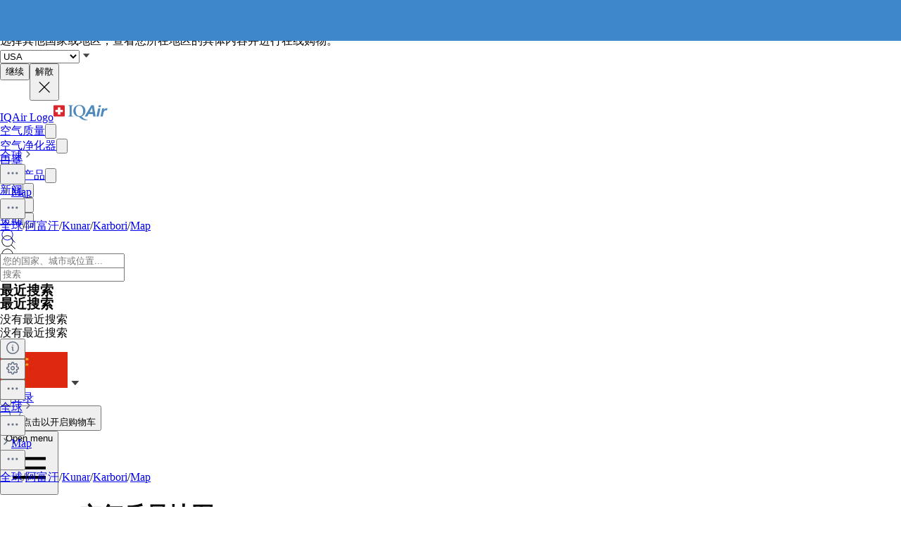

--- FILE ---
content_type: text/html; charset=utf-8
request_url: https://www.iqair.cn/cn/air-quality-map/afghanistan/kunar/karbori
body_size: 67105
content:
<!DOCTYPE html><html lang="zh-cn" dir="ltr" class="js lc-switcher-visible"><head><meta charSet="utf-8"/><meta name="viewport" content="width=device-width,initial-scale=1"/><script>
            (function () {
              try {
                window.dataLayer = window.dataLayer || [];
                window.gtag = function () { dataLayer.push(arguments); };
                gtag('consent', 'default', {
                  ad_storage: 'denied',
                  analytics_storage: 'denied',
                  functionality_storage: 'denied',
                  personalization_storage: 'denied',
                  security_storage: 'granted',
                  ad_user_data: 'denied',
                  ad_personalization: 'denied'
                });

                window._sp_queue = [];
                window.ConsentFlags = window.ConsentFlags || {};
                window._sp_ = {
                  config: {
                    accountId: 2030,
                    baseEndpoint: 'https://cdn.privacy-mgmt.com',
                    globalcmp: {},
                    ...(typeof window !== 'undefined' && window.ENV?.MODE !== 'production'
                      ? { propertyHref: 'https://www.iqair.com' }
                      : {}),
                    joinHref: true,
                    events: {
                      onConsentReady(message_type, consentUUID, euconsent, info) {
                        if (message_type === 'globalcmp' && info?.applies) {
                          window.ConsentFlags.showPrivacyLink = true;
                          window.dispatchEvent(new Event('consentReady'));
                        }
                      },
                      onMessageChoiceSelect() {
                        window.dataLayer = window.dataLayer || [];
                        setTimeout(() => {
                          window.dataLayer.push({ event: 'consent_preferences_updated' });
                        }, 800);
                      },
                      onPrivacyManagerAction() {
                        window.dataLayer = window.dataLayer || [];
                        setTimeout(() => {
                          window.dataLayer.push({ event: 'consent_preferences_updated' });
                        }, 800);
                      },
                    }
                  }
                };
              } catch (e) {
                console.error('Sourcepoint initialization error:', e);
              }
            })();
          </script><link rel="preload" as="script" href="https://cdn.privacy-mgmt.com/unified/wrapperMessagingWithoutDetection.js" crossorigin="anonymous"/><script src="https://cdn.privacy-mgmt.com/unified/wrapperMessagingWithoutDetection.js" async="" crossorigin="anonymous"></script><script nonce="fc307c9ae086851901bf99b31a5eaaab">window._hmt = window._hmt || [];</script><script nonce="fc307c9ae086851901bf99b31a5eaaab" async="" src="https://hm.baidu.com/hm.js?317167e0c4efa0a29751691b54617ef7"></script><link rel="stylesheet" href="/dl/assets/leaflet-gesture-handling-BvEb2b_N.css"/><link rel="stylesheet" href="/dl/assets/leaflet-Dk1mXWnz.css"/><link rel="stylesheet" href="/dl/assets/tailwind-CXHeWwZ0.css"/><link rel="stylesheet" href="/dl/assets/app-DTNcA6F-.css"/><link rel="stylesheet" href="/dl/assets/shopify-theme-D_O4jwAq.css"/><link rel="stylesheet" href="/dl/assets/css-variables-D6Vys_jz.css"/><link rel="stylesheet" href="/dl/assets/blog-nRcN0lnm.css"/><link rel="preconnect" href="https://www.googletagmanager.com" crossorigin="anonymous"/><link rel="preconnect" href="https://cdn.shopify.com"/><link rel="preconnect" href="https://shop.app"/><link rel="icon" type="image/svg+xml" href="/dl/assets/logos/apple-touch-icon.png"/><link rel="dns-prefetch" href="https://apps.bazaarvoice.com"/><link rel="preconnect" href="https://fonts.googleapis.com"/><link rel="stylesheet" href="https://fonts.googleapis.com/css2?family=Inter:ital,wght@0,400;0,500;0,700;1,400;1,700&amp;display=swap"/><link rel="stylesheet" href="/dl/assets/air-quality-places-CmtxshXC.css"/><link rel="preconnect" href="https://cdn.airvisual.net"/><script src="/dl/assets/vendor.min.js" defer=""></script><script type="module" src="https://unpkg.com/@google/model-viewer/dist/model-viewer.min.js"></script><title>Karbori空气质量地图| IQAir</title><meta property="og:title" content="Karbori空气质量地图| IQAir"/><meta property="twitter:title" content="Karbori空气质量地图| IQAir"/><meta name="description" content="Karbori的实时空气污染地图"/><meta property="og:description" content="Karbori的实时空气污染地图"/><meta property="twitter:description" content="Karbori的实时空气污染地图"/><meta property="twitter:site" content="@airvisual"/><meta property="twitter:creator" content="@airvisual"/><link rel="canonical" href="https://www.iqair.cn/cn/air-quality-map/afghanistan/kunar/karbori"/><meta property="og:url" content="https://www.iqair.cn/cn/air-quality-map/afghanistan/kunar/karbori"/><script type="application/ld+json">{"@context":"https://schema.org","@type":"Organization","name":"IQAir","logo":"https://www.iqair.com/dl/web/logos/ic-logo-iq-air-blue.svg","sameAs":["https://www.facebook.com/iqair","https://twitter.com/IQAir","https://www.linkedin.com/company/the-iqair-group","https://www.instagram.com/iqair/","https://www.youtube.com/IQAir","https://www.pinterest.com/IQAir/","https://play.google.com/store/apps/details?id=com.airvisual\u0026hl=en_US\u0026gl=US","https://apps.apple.com/us/app/iqair-airvisual-air-quality/id1048912974"],"contactPoint":[{"@type":"ContactPoint","telephone":"+1-866-488-1918","contactType":"customer service","areaServed":"US"},{"@type":"ContactPoint","telephone":"+86-400-108-5117","contactType":"customer service","areaServed":"CN"}],"url":"https://www.iqair.cn/cn/air-quality-map/afghanistan/kunar/karbori","potentialAction":{"@type":"SearchAction","target":"https://www.iqair.cn/cn/search-results?q={search_term}","query":"required name='search_term'"}}</script></head><body data-button-hover="standard" data-hover-style="plain" data-rounded-button="round" data-rounded-input="round-slight" data-rounded-block="round" data-rounded-card="round" data-title-animation="true" data-page-rendering="true" data-lazy-image="true"><style>
          .shopify-theme {
             --font-button-text-transform: uppercase;
          }
        </style><script nonce="fc307c9ae086851901bf99b31a5eaaab">window.ENV = {"MODE":"production","SENTRY_DSN":"https://8e3aea2ba071c511ad8e9f1d0b91dd04@o446702.ingest.us.sentry.io/4508132736892928","SENTRY_ENVIRONMENT":"cn_production","SENTRY_SAMPLE_RATE":"0.1","SENTRY_RELEASE":"aa84ccd13dccca0f439631e45dbcc75c5293652c","SENTRY_PRODUCT_SAMPLING_RATE":"0.1","GOOGLE_TAG_MANAGER_ID":"GTM-PPQMD6","FACEBOOK_LOGIN_APP_ID":"398656046993675","GOOGLE_LOGIN_CLIENT_ID":"351521898-5bj7u78k0elfc3pod2gkejvfnju8hncf.apps.googleusercontent.com","APPLE_LOGIN_CLIENT_ID":"4235W294QP.com.airvisual.airvisual","PUBLIC_STORE_DOMAIN":"cms.cn.iqair.com","IQAIR_DASHBOARD_DOMAIN":"dashboard.iqair.cn","CUSTOM_EMBEDDABLE_MAP_CONSTANTS_HOST":"https://www.airvisual.com","AIRVISUAL_CDN_DOMAIN":"https://cdn.airvisual.net","AIRVISUAL_OSM_DOMAIN":"https://osm.airvisual.net","AIRVISUAL_WIND_URL":"https://website-api.airvisual.com/prod/current-wind-surface-level-gfs-1.0.json","AIRVISUAL_EARTH_URL":"https://www.iqair.cn/app/earth"}</script><div id="section-cart-drawer" class="shopify-theme shopify-section shopify-section-group-overlay-group "><cart-drawer id="CartDrawer" class="cart-drawer drawer drawer--end pointer-events-none fixed bottom-0 left-0 z-55 h-full w-full" role="dialog" aria-modal="true" aria-label="大车" data-section-id="cart-drawer" hidden="true"><overlay-element aria-controls="CartDrawer" class="overlay fixed-modal pointer-events-none invisible fixed bottom-0 left-0 h-screen w-full opacity-0" id="overlay-element-close" aria-expanded="false"></overlay-element><div class="drawer__inner absolute top-0 z-1000 flex h-full w-full flex-col overflow-hidden"><gesture-element class="drawer__header invisible relative flex justify-between opacity-0"><!--$--><ul class="drawer__tabs flex gap-10" is="tab-list" data-testid="cart-header-tabs"><li data-testid="cart-header-cart-tab"><button class="drawer__tab relative" type="button" aria-controls="MiniCart-cart-drawer" aria-expanded="true" data-testid="cart-header-cart-button"><span class="drawer__title heading text-2xl leading-none tracking-tight lg:text-3xl" data-testid="cart-header-cart-title">大车</span><cart-count class="count absolute text-xs leading-none font-medium lg:text-sm " aria-label="general.cart.cart_count" data-testid="cart-header-cart-count"></cart-count></button></li><li data-testid="cart-header-recent-tab"><button class="drawer__tab" type="button" aria-controls="RecentlyViewed-cart-drawer" aria-expanded="false" data-testid="cart-header-recent-button"><span class="drawer__title heading text-2xl leading-none tracking-tight lg:text-3xl" data-testid="cart-header-recent-title">最近浏览</span></button></li></ul><!--/$--><button class="button button--secondary button--close drawer__close hidden items-center justify-center sm:flex" type="button" is="hover-button" aria-controls="CartDrawer" aria-expanded="false" aria-label="关闭"><span class="btn-fill" data-fill="true"></span><span class="btn-text"><svg class="icon icon-close icon-sm" viewBox="0 0 20 20" stroke="currentColor" fill="none" xmlns="http://www.w3.org/2000/svg"><path stroke-linecap="round" stroke-linejoin="round" d="M5 15L15 5M5 5L15 15"></path></svg></span></button></gesture-element><!--$--><!--/$--></div></cart-drawer></div><div class="announcement-section shopify-theme sticky z-30"><div id="section-announcement-bar" class="shopify-theme shopify-section shopify-section-group-header-group topbar-section"><style>
          .shopify-theme {
            --topbar-height: var(--sp-12);
          }

          @media screen and (min-width: 1536px) {
            .shopify-theme {
              --topbar-height: var(--sp-14);
            }
          }
          #section-announcement-bar {
            --gradient-background: #3e87cb;
            --color-background: 62 135 203;
            --color-foreground: 250 250 250;
            --color-highlight: 255 221 191;
          }

          

        </style><div class="topbar topbar--center topbar--only page-width page-width--full section relative grid h-full w-full items-center py-0" style="height:48px"><div class="announcement-bar relative flex h-full justify-center lg:justify-center without-nav"><announcement-bar id="Slider-announcement-bar" class="announcement__slides flickity flex h-full w-full justify-center" autoplay="true" autoplay-speed="5"><div class="announcement__slide flex h-full" aria-hidden="true"><div class="announcement__content flex items-center gap-2"><svg class="icon icon-map_pin icon-xs stroke-1" viewBox="0 0 16 16" stroke="currentColor" fill="none" xmlns="http://www.w3.org/2000/svg"><path d="M13.1852 11.3333C14.1117 11.6849 14.6667 12.1325 14.6667 12.6199C14.6667 13.7503 11.6819 14.6667 8.00004 14.6667C4.31814 14.6667 1.33337 13.7503 1.33337 12.6199C1.33337 12.1325 1.88834 11.6849 2.81486 11.3333M9.33337 5.33334C9.33337 6.06972 8.73642 6.66668 8.00004 6.66668C7.26366 6.66668 6.66671 6.06972 6.66671 5.33334C6.66671 4.59696 7.26366 4.00001 8.00004 4.00001C8.73642 4.00001 9.33337 4.59696 9.33337 5.33334ZM8.00004 12C9.03708 12 12.6667 10.0544 12.6667 5.86672C12.6667 3.20003 10.5926 1.33334 8.00004 1.33334C5.40745 1.33334 3.33337 3.20003 3.33337 5.86672C3.33337 10.0544 6.963 12 8.00004 12Z" stroke-linecap="round" stroke-linejoin="round"></path></svg><p class="announcement-text leading-tight md:hidden"><strong>查看我们的 </strong><a href="/cn/store-locator" target="_blank" title="https://www.iqair.cn/cn-en/store-locator" rel="noopener noreferrer"><span style="text-decoration:underline"><strong>洁净空气体验中心</strong></span></a><strong> 或 </strong><a href="/cn/store-locator" title="https://www.iqair.cn/cn-en/store-locator"><span style="text-decoration:underline"><strong>直接拜访</strong></span></a></p><p class="announcement-text hidden leading-tight md:block"><strong>找到附近的</strong><a href="/cn/store-locator" title="hhttps://www.iqair.cn/cn-en/store-locator"><span style="text-decoration:underline"><strong>店铺或办公室</strong></span></a><strong>。</strong></p></div></div><div class="announcement__slide flex h-full" aria-hidden="true"><div class="announcement__content flex items-center gap-2"><svg class="icon icon-phone icon-xs stroke-1" viewBox="0 0 16 16" stroke="currentColor" fill="none" xmlns="http://www.w3.org/2000/svg"><path d="M3.19532 8.66668C2.22582 7.02415 1.60943 5.0921 1.40687 2.93122C1.35947 2.42563 1.33578 2.17283 1.43642 1.93858C1.51979 1.74455 1.69101 1.55653 1.87641 1.45542C2.10025 1.33334 2.37796 1.33334 2.93337 1.33334H3.2139C3.79971 1.33334 4.09261 1.33334 4.34053 1.42331C4.63894 1.53159 4.8953 1.73175 5.07272 1.99498C5.22012 2.21368 5.29116 2.49784 5.43324 3.06615V3.06615C5.6238 3.82836 5.71907 4.20947 5.71795 4.58333C5.71661 5.03375 5.61385 5.47809 5.41732 5.88337C5.25419 6.21977 5.00127 6.52035 4.49544 7.12152L3.19532 8.66668ZM3.19532 8.66668C4.16539 10.3102 5.48898 11.6638 7.10529 12.6667M7.10529 12.6667C8.79607 13.7158 10.8072 14.3812 13.0689 14.5932C13.5745 14.6406 13.8272 14.6643 14.0615 14.5636C14.2555 14.4803 14.4435 14.309 14.5446 14.1236C14.6667 13.8998 14.6667 13.6221 14.6667 13.0667C14.6667 12.9976 14.6667 12.9283 14.6667 12.859C14.6667 12.2033 14.6667 11.8755 14.5545 11.6019C14.45 11.3471 14.2774 11.1261 14.0556 10.9629C13.8174 10.7877 13.4994 10.7082 12.8633 10.5492V10.5492C12.0672 10.3501 11.6691 10.2506 11.2759 10.2568C10.9086 10.2625 10.5454 10.3357 10.2045 10.4727C9.83962 10.6193 9.51118 10.8652 8.85431 11.3571L7.10529 12.6667Z" stroke-linecap="round" stroke-linejoin="round"></path></svg><p class="announcement-text leading-tight md:hidden"><strong>Call </strong><a href="tel:4001085117" target="_blank" title="tel:4001085117" rel="noopener noreferrer"><span style="text-decoration:underline"><strong>4001085117</strong></span></a><strong>, for 1 on 1 service.</strong></p><p class="announcement-text hidden leading-tight md:block"><strong>致电 </strong><a href="tel:4001085117" target="_blank" title="电话：4001085117" rel="noopener noreferrer"><span style="text-decoration:underline"><strong>4001085117</strong></span></a><strong>, 1对1客服服务。</strong></p></div></div></announcement-bar></div></div></div></div><div class="flex min-h-screen flex-col"><header data-testid="page-header" class="app-header sticky top-0 z-30 w-full"><div data-testid="locale-banner" class="z-20 max-h-[var(--banner-height)] w-full gap-x-6 bg-[#007ace] text-[13px] text-white"><div class="mx-auto flex max-w-5xl flex-col justify-center gap-2 px-5.5 py-4 md:flex-row md:gap-10"><span data-testid="locale-banner-message" class="line-clamp-2">选择其他国家或地区，查看您所在地区的具体内容并进行在线购物。</span><form data-testid="locale-banner-form" class="flex flex-3/4 gap-2.5 md:w-auto md:ps-7"><div class="grid w-full grid-cols-1"><select aria-label="select locale" data-testid="locale-banner-select" id="location" name="location" class="col-start-1 row-start-1 w-full appearance-none rounded-md bg-white px-5 text-gray-900 outline-0"><option value="USA" selected="">USA</option><option value="other">其他国家或地区</option></select><svg xmlns="http://www.w3.org/2000/svg" viewBox="0 0 20 20" width="16" height="16" fill="currentColor" class="h-5 w-5 pointer-events-none col-start-1 row-start-1 mr-2 size-5 self-center justify-self-end sm:size-4 rotate-0"><g fill="none" fill-rule="evenodd"><path d="M0 0h24v24H0z"></path><path d="M11.24 15.114L6 9h12l-5.24 6.114a1 1 0 0 1-1.52 0z" fill="#414141"></path></g></svg></div><button data-testid="locale-banner-continue" type="submit" class="bg-secondary ml-2.5 flex min-w-[90px] cursor-pointer items-center justify-center rounded-sm px-4 py-2 text-sm whitespace-nowrap shadow-xs">继续</button><button data-testid="locale-banner-dismiss" class="cursor-pointer" type="button"><span class="sr-only">解散</span><svg xmlns="http://www.w3.org/2000/svg" viewBox="0 0 20 20" aria-hidden="true" fill="currentColor" stroke="currentColor" class="h-5 w-5 size-5"><title>Close</title><line x1="4.44194" y1="4.30806" x2="15.7556" y2="15.6218" stroke-width="[object Object]"></line><line y1="-0.625" x2="16" y2="-0.625" transform="matrix(-0.707107 0.707107 0.707107 0.707107 16 4.75)" stroke-width="[object Object]"></line></svg></button></form></div></div><div class="flex w-full justify-center bg-white" style="height:var(--header-height-app)"><nav aria-label="Top Navigation" class="xxl:max-w-full mx-[18px] flex h-full w-full max-w-xl items-center justify-center md:mx-8"><a class="flex h-[42px] min-w-[112px] items-center" href="/cn/" data-discover="true"><span class="sr-only">IQAir Logo</span><img alt="IQAir Logo icon" src="/dl/assets/logos/ic-logo-iq-air-blue.svg" class="h-full w-full flex-none" loading="lazy" width="77" height="29"/></a><div class="h-full w-full"><div class="flex h-full w-full max-w-xl flex-1 items-center justify-end gap-5 lg:justify-between lg:gap-0 xxl:absolute xxl:ml-0 xxl:left-1/2 xxl:-translate-x-1/2 xxl:h-[var(--header-height-app)]"><div aria-label="Main Navigation" class="w-full" role="navigation" data-testis="nav-menu"><div class="flex w-full flex-col lg:h-full lg:w-full lg:flex-row lg:items-center lg:justify-start lg:gap-2 xl:gap-2 hidden lg:flex lg:pr-[10px]" role="list"><div role="listitem" class="flex w-full items-center justify-between gap-8 py-[14px] pr-2 pl-4 lg:w-[max-content] lg:min-w-[max-content] lg:justify-center lg:gap-0 lg:px-0 lg:py-0"><a class="font-body-l-medium lg:font-body-m-medium lg:hover:text-blue-active lg:hover:bg-blue-active-bgr text-text-primary flex h-full w-full rounded-sm px-1 lg:min-w-[max-content] lg:justify-center lg:py-2 lg:text-black xl:px-[10px] xl:py-3" aria-label="空气质量" href="/cn/world-air-quality" data-discover="true">空气质量</a><button class="hit box flex h-full w-[56px] cursor-pointer items-center justify-end lg:hidden" type="button" aria-label="Toggle submenu for 空气质量"><svg xmlns="http://www.w3.org/2000/svg" viewBox="0 0 20 20" data-testid="icon-caret" fill="transparent" stroke="currentColor" class="h-5 w-5 h-6 w-6 text-gray-500 transition -rotate-90"><title>Caret</title><path d="M14 8L10 12L6 8" stroke-width="1"></path></svg></button></div><div role="listitem" class="flex w-full items-center justify-between gap-8 py-[14px] pr-2 pl-4 lg:w-[max-content] lg:min-w-[max-content] lg:justify-center lg:gap-0 lg:px-0 lg:py-0"><a class="font-body-l-medium lg:font-body-m-medium lg:hover:text-blue-active lg:hover:bg-blue-active-bgr text-text-primary flex h-full w-full rounded-sm px-1 lg:min-w-[max-content] lg:justify-center lg:py-2 lg:text-black xl:px-[10px] xl:py-3" aria-label="空气净化器" href="/cn/products/air-purifiers" data-discover="true">空气净化器</a><button class="hit box flex h-full w-[56px] cursor-pointer items-center justify-end lg:hidden" type="button" aria-label="Toggle submenu for 空气净化器"><svg xmlns="http://www.w3.org/2000/svg" viewBox="0 0 20 20" data-testid="icon-caret" fill="transparent" stroke="currentColor" class="h-5 w-5 h-6 w-6 text-gray-500 transition -rotate-90"><title>Caret</title><path d="M14 8L10 12L6 8" stroke-width="1"></path></svg></button></div><div role="listitem" class="flex w-full items-center justify-between gap-8 py-[14px] pr-2 pl-4 lg:w-[max-content] lg:min-w-[max-content] lg:justify-center lg:gap-0 lg:px-0 lg:py-0"><a class="font-body-l-medium lg:font-body-m-medium lg:hover:text-blue-active lg:hover:bg-blue-active-bgr text-text-primary flex h-full w-full rounded-sm px-1 lg:min-w-[max-content] lg:justify-center lg:py-2 lg:text-black xl:px-[10px] xl:py-3" aria-label="口罩" href="/cn/products/residential-solutions/kn95-ffp2-face-mask" data-discover="true">口罩</a></div><div role="listitem" class="flex w-full items-center justify-between gap-8 py-[14px] pr-2 pl-4 lg:w-[max-content] lg:min-w-[max-content] lg:justify-center lg:gap-0 lg:px-0 lg:py-0"><a class="font-body-l-medium lg:font-body-m-medium lg:hover:text-blue-active lg:hover:bg-blue-active-bgr text-text-primary flex h-full w-full rounded-sm px-1 lg:min-w-[max-content] lg:justify-center lg:py-2 lg:text-black xl:px-[10px] xl:py-3" aria-label="商用产品" href="/cn/commercial-air-purifiers" data-discover="true">商用产品</a><button class="hit box flex h-full w-[56px] cursor-pointer items-center justify-end lg:hidden" type="button" aria-label="Toggle submenu for 商用产品"><svg xmlns="http://www.w3.org/2000/svg" viewBox="0 0 20 20" data-testid="icon-caret" fill="transparent" stroke="currentColor" class="h-5 w-5 h-6 w-6 text-gray-500 transition -rotate-90"><title>Caret</title><path d="M14 8L10 12L6 8" stroke-width="1"></path></svg></button></div><div role="listitem" class="flex w-full items-center justify-between gap-8 py-[14px] pr-2 pl-4 lg:w-[max-content] lg:min-w-[max-content] lg:justify-center lg:gap-0 lg:px-0 lg:py-0"><a class="font-body-l-medium lg:font-body-m-medium lg:hover:text-blue-active lg:hover:bg-blue-active-bgr text-text-primary flex h-full w-full rounded-sm px-1 lg:min-w-[max-content] lg:justify-center lg:py-2 lg:text-black xl:px-[10px] xl:py-3" aria-label="新闻" href="/cn/newsroom" data-discover="true">新闻</a><button class="hit box flex h-full w-[56px] cursor-pointer items-center justify-end lg:hidden" type="button" aria-label="Toggle submenu for 新闻"><svg xmlns="http://www.w3.org/2000/svg" viewBox="0 0 20 20" data-testid="icon-caret" fill="transparent" stroke="currentColor" class="h-5 w-5 h-6 w-6 text-gray-500 transition -rotate-90"><title>Caret</title><path d="M14 8L10 12L6 8" stroke-width="1"></path></svg></button></div><div role="listitem" class="flex w-full items-center justify-between gap-8 py-[14px] pr-2 pl-4 lg:w-[max-content] lg:min-w-[max-content] lg:justify-center lg:gap-0 lg:px-0 lg:py-0"><a class="font-body-l-medium lg:font-body-m-medium lg:hover:text-blue-active lg:hover:bg-blue-active-bgr text-text-primary flex h-full w-full rounded-sm px-1 lg:min-w-[max-content] lg:justify-center lg:py-2 lg:text-black xl:px-[10px] xl:py-3" aria-label="影响" href="/cn/about-iqair/our-causes" data-discover="true">影响</a><button class="hit box flex h-full w-[56px] cursor-pointer items-center justify-end lg:hidden" type="button" aria-label="Toggle submenu for 影响"><svg xmlns="http://www.w3.org/2000/svg" viewBox="0 0 20 20" data-testid="icon-caret" fill="transparent" stroke="currentColor" class="h-5 w-5 h-6 w-6 text-gray-500 transition -rotate-90"><title>Caret</title><path d="M14 8L10 12L6 8" stroke-width="1"></path></svg></button></div><div role="listitem" class="flex w-full items-center justify-between gap-8 py-[14px] pr-2 pl-4 lg:w-[max-content] lg:min-w-[max-content] lg:justify-center lg:gap-0 lg:px-0 lg:py-0"><a class="font-body-l-medium lg:font-body-m-medium lg:hover:text-blue-active lg:hover:bg-blue-active-bgr text-text-primary flex h-full w-full rounded-sm px-1 lg:min-w-[max-content] lg:justify-center lg:py-2 lg:text-black xl:px-[10px] xl:py-3" aria-label="帮助" href="/cn/support" data-discover="true">帮助</a><button class="hit box flex h-full w-[56px] cursor-pointer items-center justify-end lg:hidden" type="button" aria-label="Toggle submenu for 帮助"><svg xmlns="http://www.w3.org/2000/svg" viewBox="0 0 20 20" data-testid="icon-caret" fill="transparent" stroke="currentColor" class="h-5 w-5 h-6 w-6 text-gray-500 transition -rotate-90"><title>Caret</title><path d="M14 8L10 12L6 8" stroke-width="1"></path></svg></button></div></div></div><div class="mdlg:w-full xxl:mr-10 mdlg:max-w-[250px] xl:mr-[30px] xl:ml-[38px] xl:w-full xl:max-w-[250px]"><div class="relative flex w-full items-center justify-end"><a class="mdlg:hidden lg:bg-gray-very-light flex h-12 w-7 translate-x-1 cursor-pointer items-center justify-center bg-none md:w-12 md:translate-x-2 lg:flex lg:w-12 lg:-translate-x-1 xl:hidden" data-testid="search-button" aria-label="Mobile search button icon" href="/cn/mobile-search?includeWebsiteSearch=true" data-discover="true"><svg xmlns="http://www.w3.org/2000/svg" viewBox="0 0 24 24" class="text-blue-active mdlg:hidden lg:text-text-primary h-6 w-6 lg:flex" width="24" height="24"><g fill="none" fill-rule="evenodd"><path d="M0 24h24V0H0z"></path><path stroke="currentColor" stroke-linecap="round" stroke-linejoin="round" d="M5.045 15.871a7.655 7.655 0 0 1 0-10.827 7.655 7.655 0 0 1 10.827 0 7.655 7.655 0 0 1 0 10.827 7.655 7.655 0 0 1-10.827 0zm16.257 5.431l-5.063-5.064"></path></g></svg></a><div class="mdlg:bg-gray-light-borders mdlg:relative mdlg:flex mdlg:rounded-lg hidden h-12 cursor-pointer overflow-hidden lg:hidden xl:flex" data-testid="search-input-wrapper"><svg xmlns="http://www.w3.org/2000/svg" viewBox="0 0 24 24" class="text-text-primary absolute top-1/2 left-3 h-5 w-5 -translate-y-1/2" width="24" height="24" data-testid="search-icon"><g fill="none" fill-rule="evenodd"><path d="M0 24L24 24 24 0 0 0z"></path><path stroke="currentColor" stroke-linecap="round" stroke-linejoin="round" d="M5.045 15.871c-2.99-2.989-2.99-7.837 0-10.827 2.989-2.99 7.837-2.99 10.827 0s2.99 7.838 0 10.827c-2.99 2.99-7.838 2.99-10.827 0zM21.302 21.302L16.239 16.238"></path></g></svg><form method="get" action="/" class="w-full" data-discover="true"><input class="text-input-text caret-input-text h-full w-full cursor-pointer border border-none px-[38px] outline-none placeholder:text-gray-400" placeholder="搜索" name="q" type="search" autoComplete="off" data-testid="search-input" list=":R4q7cp5H1:"/></form></div><div class="border-gray-light-borders absolute top-full right-0 z-50 h-auto max-h-[400px] overflow-hidden rounded-lg border bg-white shadow-md mt-2 w-[470px] hidden" data-testid="search-results-dialog"><div class="flex w-full flex-col"><div class="flex-1"><section class="xxl:max-w-xl mx-auto w-full max-w-lg !px-0" data-testid="content-container"><div class="h-full"><div><h3 class="text-blue-dark lgsm:px-6 mt-[18px] mb-2 px-4 text-xs font-bold tracking-tight">最近搜索</h3><p class="text-text-primary lgsm:px-6 px-4 py-3 text-sm">没有最近搜索</p></div></div></section></div></div></div></div></div></div><span hidden="" style="position:fixed;top:1px;left:1px;width:1px;height:0;padding:0;margin:-1px;overflow:hidden;clip:rect(0, 0, 0, 0);white-space:nowrap;border-width:0;display:none"></span></div><div class="z-20 flex h-full translate-x-3 items-center"><div class="mr-3 flex h-full items-center md:mr-1 xl:mr-4"><div class="flex cursor-pointer py-3 lg:max-w-14 lg:items-center lg:justify-center lg:gap-1 xxl:mr-1 hidden h-full w-auto items-center lg:mr-1 lg:flex xl:mr-3" data-testid="country-selector-toggle" aria-label="请选择您的地区或国家" title="请选择您的地区或国家"><a class="flex h-auto cursor-pointer items-center text-gray-700 h-6 w-10" data-testid="country-flag" lang="zh-cn" aria-label="选择China" href="/cn/choose-country-region" data-discover="true"><img alt="China国旗" class="block w-10" src="https://cdn.airvisual.net/flags/china.jpg" loading="lazy" width="96" height="51"/></a><svg xmlns="http://www.w3.org/2000/svg" viewBox="0 0 20 20" width="18" height="18" fill="currentColor" class="h-5 w-5 text-text-primary h-[18px] w-[18px] rotate-0"><g fill="none" fill-rule="evenodd"><path d="M0 0h24v24H0z"></path><path d="M11.24 15.114L6 9h12l-5.24 6.114a1 1 0 0 1-1.52 0z" fill="#414141"></path></g></svg></div><div class="mr-1 flex h-full w-auto items-center"><button class="flex h-10 w-7 cursor-pointer items-center justify-center md:w-10 lg:hidden" data-testid="login-button"><svg xmlns="http://www.w3.org/2000/svg" viewBox="0 0 160 160" class="h-6 w-6"><title>Account</title><g fill="none" fill-rule="evenodd"><path fill="#DCE5EE" d="M160 80c0 44.176-35.824 80-80 80S0 124.176 0 80 35.824 0 80 0s80 35.824 80 80"></path><path fill="#879CB2" d="M80 24.152c18.56 0 33.616 15.04 33.616 33.608v10.552c0 18.864-12.512 28.032-15.36 36.56-2.6 7.816 5.632 12.704 15.864 16.408 10.216 3.704 14.864 5.096 22.496 7.936 1.633.609 3.171 1.377 4.596 2.286C126.538 148.927 104.56 160 80 160c-24.56 0-46.538-11.073-61.214-28.497 1.427-.91 2.965-1.678 4.598-2.287 7.632-2.84 12.28-4.232 22.496-7.936 10.232-3.704 18.464-8.592 15.864-16.408-2.848-8.528-15.36-17.696-15.36-36.56V57.76c0-18.568 15.056-33.608 33.616-33.608z"></path></g></svg><span hidden="" style="position:fixed;top:1px;left:1px;width:1px;height:0;padding:0;margin:-1px;overflow:hidden;clip:rect(0, 0, 0, 0);white-space:nowrap;border-width:0;display:none"></span></button><a class="hidden h-10 min-w-10 cursor-pointer items-center justify-center lg:flex" data-testid="login-link" href="/cn/account/login" data-discover="true"><span class="text-text-primary hidden h-full cursor-pointer items-center px-2 text-[16px] font-medium text-nowrap lg:flex">登录</span></a></div><button class="flex h-10 w-7 cursor-pointer items-center md:w-10" aria-controls="CartDrawer"><!--$--><div class="group relative flex h-full w-full cursor-pointer items-center justify-center text-[12px]" aria-label="开启购物车" data-testid="cart-badge"><img src="/dl/assets/svg/ic-shop.svg" alt="购物车" class="h-[25px]" loading="lazy" width="24" height="25"/><span class="sr-only">点击以开启购物车</span></div><!--/$--></button></div><div class="group flex h-full w-auto items-center lg:hidden" data-testid="menu-toggle"><button data-testid="menu-toggle-btn" type="button" class="text-indicator-active relative flex h-10 w-10 cursor-pointer items-center justify-center overflow-hidden rounded-full lg:hidden"><span class="bg-border absolute inset-0 scale-0 rounded-full opacity-0 transition-all duration-100 ease-out group-active:scale-100 group-active:opacity-100"></span><span class="sr-only">Open menu</span><svg xmlns="http://www.w3.org/2000/svg" viewBox="0 0 20 20" aria-hidden="true" fill="currentColor" stroke="currentColor" class="h-5 w-5 relative z-10 h-6 w-6"><title>Menu</title><line x1="3" y1="6.375" x2="17" y2="6.375" stroke-width="1.25"></line><line x1="3" y1="10.375" x2="17" y2="10.375" stroke-width="1.25"></line><line x1="3" y1="14.375" x2="17" y2="14.375" stroke-width="1.25"></line></svg></button></div></div></nav></div></header><main id="main-content" role="main" class="flex-1 has-[.mobile-search]:sticky has-[.mobile-search]:top-[var(--header-height-app)] has-[.mobile-search]:z-40" aria-labelledby="page-title"><div class="sticky top-(--content-position-top) z-5 h-px w-full bg-black opacity-6"></div><div class="lgsm:hidden flex h-[52px] w-full items-center bg-white px-2.5 py-2"><div class="lgsm:hidden flex h-[52px] w-full items-center justify-start overflow-hidden text-sm text-gray-500"><div class="grid w-full grid-cols-[1fr_minmax(0,_auto)] items-center gap-1"><div class="flex w-full items-center truncate text-xs"><a class="bg-transparent leading-5 font-medium text-gray-500" href="/cn/world-air-quality" data-discover="true">全球</a><img src="/dl/assets/svg/ic-cheveron-sm-right-outline-gray-500-16.svg" width="16" height="16" alt="Arrow icon"/><div class="relative flex flex-none" data-headlessui-state=""><button class="cursor-pointer border-none outline-none" type="button" aria-expanded="false" data-headlessui-state=""><img src="/dl/assets/svg/ic-dots-horizontal-outline-24.svg" alt="Open settings dialog" class="h-5 w-5"/></button></div><span hidden="" style="position:fixed;top:1px;left:1px;width:1px;height:0;padding:0;margin:-1px;overflow:hidden;clip:rect(0, 0, 0, 0);white-space:nowrap;border-width:0;display:none"></span><img src="/dl/assets/svg/ic-cheveron-sm-right-outline-gray-500-16.svg" width="16" height="16" alt="Arrow icon"/><a class="truncate leading-5 font-bold text-gray-500" href="/cn/air-quality-map/afghanistan/kunar/karbori" data-discover="true">Map</a></div><div class="flex flex-none items-center gap-2"><button class="hover:bg-mobile-search-bg flex h-9 w-9 min-w-9 cursor-pointer items-center justify-center rounded-lg border border-[#D0D5DD] bg-white shadow-[0_1px_2px_#0000000d] focus:shadow-[0_0_0_4px_#f3f5f7]"><img src="/dl/assets/svg/ic-dots-horizontal-outline-24.svg" alt="Open settings dialog" class="h-5 w-5"/></button><span hidden="" style="position:fixed;top:1px;left:1px;width:1px;height:0;padding:0;margin:-1px;overflow:hidden;clip:rect(0, 0, 0, 0);white-space:nowrap;border-width:0;display:none"></span><span hidden="" style="position:fixed;top:1px;left:1px;width:1px;height:0;padding:0;margin:-1px;overflow:hidden;clip:rect(0, 0, 0, 0);white-space:nowrap;border-width:0;display:none"></span><span hidden="" style="position:fixed;top:1px;left:1px;width:1px;height:0;padding:0;margin:-1px;overflow:hidden;clip:rect(0, 0, 0, 0);white-space:nowrap;border-width:0;display:none"></span></div></div></div><div class="lgsm:flex hidden text-sm text-gray-500"><a class="truncate bg-transparent text-xs leading-5 hover:text-gray-500 font-normal" href="/cn/world-air-quality" data-discover="true">全球</a><span class="px-1">/</span><a class="truncate bg-transparent text-xs leading-5 hover:text-gray-500 font-normal" href="/cn/afghanistan" data-discover="true">阿富汗</a><span class="px-1">/</span><a class="truncate bg-transparent text-xs leading-5 hover:text-gray-500 font-normal" href="/cn/afghanistan/kunar" data-discover="true">Kunar</a><span class="px-1">/</span><a class="truncate bg-transparent text-xs leading-5 hover:text-gray-500 font-normal" href="/cn/afghanistan/kunar/karbori" data-discover="true">Karbori</a><span class="px-1">/</span><a class="truncate bg-transparent text-xs leading-5 hover:text-gray-500 font-bold" href="/cn/air-quality-map/afghanistan/kunar/karbori" data-discover="true">Map</a></div></div><div class="bg-linear-gradient relative"><div class="lgsm:flex absolute hidden h-[900px] w-full bg-[radial-gradient(40%_44%_at_66%_23%,rgba(255,155,87,0.455)_4.5%,rgba(254,173,144,0)_100%)]"></div><div class="lgsm:gap-12 lgsm:px-6 lgsm:pt-8 lgsm:pb-12 lgsm:max-w-5xl relative mx-auto flex w-full flex-col gap-4 p-4 min-[1536px]:max-w-7xl min-[1536px]:px-8 min-[1536px]:pt-8 min-[1536px]:pb-12"><div class="lgsm:gap-12 flex w-full flex-col gap-4"><div class="lgsm:flex lgsm:shrink lgsm:flex-row gap-2"><div class="lgsm:flex hidden w-full items-center gap-3"><div class="relative z-9 flex w-full items-center"><div class="relative cursor-pointer overflow-hidden rounded-lg flex h-11 w-full border border-gray-300 input-shadow bg-white px-10" data-testid="search-input-wrapper"><svg xmlns="http://www.w3.org/2000/svg" viewBox="0 0 24 24" class="text-text-primary absolute top-1/2 left-3 h-5 w-5 -translate-y-1/2" width="24" height="24" data-testid="search-icon"><g fill="none" fill-rule="evenodd"><path d="M0 24L24 24 24 0 0 0z"></path><path stroke="currentColor" stroke-linecap="round" stroke-linejoin="round" d="M5.045 15.871c-2.99-2.989-2.99-7.837 0-10.827 2.989-2.99 7.837-2.99 10.827 0s2.99 7.838 0 10.827c-2.99 2.99-7.838 2.99-10.827 0zM21.302 21.302L16.239 16.238"></path></g></svg><form method="get" action="/cn/air-quality-map/afghanistan/kunar/karbori" class="w-full" data-discover="true"><input class="h-full w-full cursor-pointer text-sm text-gray-700 border border-none outline-none placeholder:text-gray-400" placeholder="您的国家、城市或位置..." name="q" type="search" autoComplete="off" data-testid="search-input" list="search-queries-datalist"/><input type="hidden" name="filter" value="aqi"/></form></div><div class="border-gray-light-borders absolute top-full right-0 z-50 h-auto max-h-[400px] overflow-hidden rounded-lg border bg-white shadow-md mt-2 w-[470px] hidden w-full" data-testid="search-results-dialog"><div class="flex w-full flex-col"><div class="flex-1"><section class="xxl:max-w-xl mx-auto w-full max-w-lg !px-0 xxl:max-w-none max-w-none" data-testid="content-container"><div class="h-full"><div><h3 class="text-blue-dark lgsm:px-6 mt-[18px] mb-2 px-4 text-xs font-bold tracking-tight">最近搜索</h3><p class="text-text-primary lgsm:px-6 px-4 py-3 text-sm">没有最近搜索</p></div></div></section></div></div></div></div><button class="hover:bg-mobile-search-bg flex h-11 w-11 min-w-11 cursor-pointer items-center justify-center rounded-lg border border-gray-300 bg-white shadow-xs"><img src="/dl/assets/svg/ic-information-circle-outline-gray-500.svg" alt="Open resources dialog" class="h-5 w-5"/></button><span hidden="" style="position:fixed;top:1px;left:1px;width:1px;height:0;padding:0;margin:-1px;overflow:hidden;clip:rect(0, 0, 0, 0);white-space:nowrap;border-width:0;display:none"></span><div class="relative" data-headlessui-state=""><button class="hover:bg-mobile-search-bg flex h-11 w-11 min-w-11 cursor-pointer items-center justify-center rounded-lg border border-gray-300 bg-white shadow-xs" type="button" aria-expanded="false" data-headlessui-state=""><img src="/dl/assets/svg/ic-setting-gray-500.svg" alt="Open settings dialog" class="h-5 w-5"/></button></div><span hidden="" style="position:fixed;top:1px;left:1px;width:1px;height:0;padding:0;margin:-1px;overflow:hidden;clip:rect(0, 0, 0, 0);white-space:nowrap;border-width:0;display:none"></span><div class="relative" data-headlessui-state=""><button class="hover:bg-mobile-search-bg flex h-11 w-11 min-w-11 cursor-pointer items-center justify-center rounded-lg border border-gray-300 bg-white shadow-xs" type="button" aria-expanded="false" data-headlessui-state=""><img src="/dl/assets/svg/ic-dots-horizontal-outline-24.svg" alt="Open settings dialog" class="h-5 w-5"/></button></div><span hidden="" style="position:fixed;top:1px;left:1px;width:1px;height:0;padding:0;margin:-1px;overflow:hidden;clip:rect(0, 0, 0, 0);white-space:nowrap;border-width:0;display:none"></span><span hidden="" style="position:fixed;top:1px;left:1px;width:1px;height:0;padding:0;margin:-1px;overflow:hidden;clip:rect(0, 0, 0, 0);white-space:nowrap;border-width:0;display:none"></span></div><div class="lgsm:block hidden"></div></div><div class="not-lgsm:flex-col not-lgsm:items-center flex items-start justify-between gap-5"><div class="not-lgsm:text-center flex flex-col gap-5"><div class="flex w-full flex-row justify-between gap-8"><div class="grid w-full grid-cols-1 content-start gap-5"><div class="lgsm:block hidden"><div class="lgsm:hidden flex h-[52px] w-full items-center justify-start overflow-hidden text-sm text-gray-500"><div class="grid w-full grid-cols-[1fr_minmax(0,_auto)] items-center gap-1"><div class="flex w-full items-center truncate text-xs"><a class="bg-transparent leading-5 font-medium text-gray-500" href="/cn/world-air-quality" data-discover="true">全球</a><img src="/dl/assets/svg/ic-cheveron-sm-right-outline-gray-500-16.svg" width="16" height="16" alt="Arrow icon"/><div class="relative flex flex-none" data-headlessui-state=""><button class="cursor-pointer border-none outline-none" type="button" aria-expanded="false" data-headlessui-state=""><img src="/dl/assets/svg/ic-dots-horizontal-outline-24.svg" alt="Open settings dialog" class="h-5 w-5"/></button></div><span hidden="" style="position:fixed;top:1px;left:1px;width:1px;height:0;padding:0;margin:-1px;overflow:hidden;clip:rect(0, 0, 0, 0);white-space:nowrap;border-width:0;display:none"></span><img src="/dl/assets/svg/ic-cheveron-sm-right-outline-gray-500-16.svg" width="16" height="16" alt="Arrow icon"/><a class="truncate leading-5 font-bold text-gray-500" href="/cn/air-quality-map/afghanistan/kunar/karbori" data-discover="true">Map</a></div><div class="flex flex-none items-center gap-2"><button class="hover:bg-mobile-search-bg flex h-9 w-9 min-w-9 cursor-pointer items-center justify-center rounded-lg border border-[#D0D5DD] bg-white shadow-[0_1px_2px_#0000000d] focus:shadow-[0_0_0_4px_#f3f5f7]"><img src="/dl/assets/svg/ic-dots-horizontal-outline-24.svg" alt="Open settings dialog" class="h-5 w-5"/></button><span hidden="" style="position:fixed;top:1px;left:1px;width:1px;height:0;padding:0;margin:-1px;overflow:hidden;clip:rect(0, 0, 0, 0);white-space:nowrap;border-width:0;display:none"></span><span hidden="" style="position:fixed;top:1px;left:1px;width:1px;height:0;padding:0;margin:-1px;overflow:hidden;clip:rect(0, 0, 0, 0);white-space:nowrap;border-width:0;display:none"></span><span hidden="" style="position:fixed;top:1px;left:1px;width:1px;height:0;padding:0;margin:-1px;overflow:hidden;clip:rect(0, 0, 0, 0);white-space:nowrap;border-width:0;display:none"></span></div></div></div><div class="lgsm:flex hidden text-sm text-gray-500"><a class="truncate bg-transparent text-xs leading-5 hover:text-gray-500 font-normal" href="/cn/world-air-quality" data-discover="true">全球</a><span class="px-1">/</span><a class="truncate bg-transparent text-xs leading-5 hover:text-gray-500 font-normal" href="/cn/afghanistan" data-discover="true">阿富汗</a><span class="px-1">/</span><a class="truncate bg-transparent text-xs leading-5 hover:text-gray-500 font-normal" href="/cn/afghanistan/kunar" data-discover="true">Kunar</a><span class="px-1">/</span><a class="truncate bg-transparent text-xs leading-5 hover:text-gray-500 font-normal" href="/cn/afghanistan/kunar/karbori" data-discover="true">Karbori</a><span class="px-1">/</span><a class="truncate bg-transparent text-xs leading-5 hover:text-gray-500 font-bold" href="/cn/air-quality-map/afghanistan/kunar/karbori" data-discover="true">Map</a></div></div><div class="lgsm:content-start lgsm:items-start flex flex-col items-center gap-2"><div class="flex items-center gap-4"><h1 class="text-input-text lgsm:text-4xl lgsm:leading-[44px] text-[28px] leading-[36px] font-bold tracking-[.38px]">Karbori空气质量地图</h1></div><h2 class="lgsm:text-left lgsm:text-[18px] lgsm:leading-[28px] text-center text-[14px] leading-[20px] font-normal tracking-[-.44px] text-gray-700">Karbori的实时空气污染地图 • 22:30, 1月 21日 当地时间</h2></div></div></div><div class="not-lgsm:hidden"><div class="lgsm:justify-start not-lgsm:max-w-[360px] not-lgsm:text-center flex w-full justify-center not-md:mx-auto"><div class="lgsm:w-full relative flex w-[360px] min-w-[328px]"><button class="not-lgsm:w-full not-lgsm:max-w-[360px] flex w-fit cursor-pointer flex-col rounded-xl border border-gray-200 bg-white max-sm:mx-auto"><div class="flex w-full flex-row justify-between border-b border-solid border-gray-200 py-3 pr-3 pl-4"><p class="text-base leading-6 font-bold tracking-[-0.31px] text-black max-md:text-sm max-md:leading-5 max-md:tracking-[-0.12px]">空气质量数据来源</p><img src="/dl/assets/svg/ic-cheveron-sm-right-outline-gray.svg" alt="指向右方的 IQAir 箭头"/></div><div class="flex flex-row items-center gap-3 px-4 py-2 max-sm:max-w-[360px]"><img class="h-8 w-8 rounded-full border border-solid border-black/6" src="https://cdn.airvisual.net/gov/tiny/airvisual-s-avatar-un-iqair-logo@3x.jpg" alt="数据提供者主页图片"/><div class="not-lgsm:flex not-lgsm:flex-col text-left text-sm leading-5 font-normal text-gray-900">数据来自<!-- --> <span class="font-medium">*AQI根据卫星数据建模估算</span></div></div></button><span hidden="" style="position:fixed;top:1px;left:1px;width:1px;height:0;padding:0;margin:-1px;overflow:hidden;clip:rect(0, 0, 0, 0);white-space:nowrap;border-width:0;display:none"></span></div></div></div></div><div class="lgsm:hidden w-fit not-md:w-full"><div class="lgsm:justify-start not-lgsm:max-w-[360px] not-lgsm:text-center flex w-full justify-center not-md:mx-auto"><div class="lgsm:w-full relative flex w-[360px] min-w-[328px]"><button class="not-lgsm:w-full not-lgsm:max-w-[360px] flex w-fit cursor-pointer flex-col rounded-xl border border-gray-200 bg-white max-sm:mx-auto"><div class="flex w-full flex-row justify-between border-b border-solid border-gray-200 py-3 pr-3 pl-4"><p class="text-base leading-6 font-bold tracking-[-0.31px] text-black max-md:text-sm max-md:leading-5 max-md:tracking-[-0.12px]">空气质量数据来源</p><img src="/dl/assets/svg/ic-cheveron-sm-right-outline-gray.svg" alt="指向右方的 IQAir 箭头"/></div><div class="flex flex-row items-center gap-3 px-4 py-2 max-sm:max-w-[360px]"><img class="h-8 w-8 rounded-full border border-solid border-black/6" src="https://cdn.airvisual.net/gov/tiny/airvisual-s-avatar-un-iqair-logo@3x.jpg" alt="数据提供者主页图片"/><div class="not-lgsm:flex not-lgsm:flex-col text-left text-sm leading-5 font-normal text-gray-900">数据来自<!-- --> <span class="font-medium">*AQI根  据卫星数据建模估算</span></div></div></button><span hidden="" style="position:fixed;top:1px;left:1px;width:1px;height:0;padding:0;margin:-1px;overflow:hidden;clip:rect(0, 0, 0, 0);white-space:nowrap;border-width:0;display:none"></span></div></div></div></div></div><div class="lgsm:gap-12 flex w-full flex-col gap-4"><div class="flex w-full flex-col gap-5"><div class="h-[218px] w-full overflow-hidden rounded-xl md:h-[456px]"><div class="h-full w-full bg-[#f5f6f7]"></div></div><div class="lgsm:grid hidden gap-5 grid-cols-2"><div class="grid gap-5 grid-cols-2"><div class="p-5 gap-4 flex w-full h-full flex-col rounded-xl border-solid border border-gray-200 bg-white"><div class="flex flex-col gap-1"><p class="lgsm:text-base text-sm leading-6 font-bold tracking-[-.31px] text-black">站点</p></div><div class="flex h-full flex-col justify-between"><span class="text-[32px] leading-[42px] tracking-[.41px] text-gray-900">0</span><a class="text-sm leading-5 font-medium tracking-[-.12px] text-blue-500" href="/cn/air-quality-community" data-discover="true">建立一个监测站点</a></div></div><div class="p-5 gap-4 flex w-full h-full flex-col rounded-xl border-solid border border-gray-200 bg-white"><div class="flex flex-col gap-1"><p class="lgsm:text-base text-sm leading-6 font-bold tracking-[-.31px] text-black">洁净空气空间</p></div><div class="flex h-full flex-col justify-between"><span class="text-[32px] leading-[42px] tracking-[.41px] text-gray-900">0</span><a class="text-sm leading-5 font-medium tracking-[-.12px] text-blue-500" href="/cn/support/contact-us" data-discover="true">创建洁净空间</a></div></div></div><div class="w-full"><div class="p-5 gap-4 flex w-full h-full flex-col rounded-xl border-solid border border-gray-200 bg-white"><div class="flex flex-col gap-1"><p class="lgsm:text-base text-sm leading-6 font-bold tracking-[-.31px] text-black">数据提供者</p></div><div class="flex h-full flex-col justify-between"><span class="text-[32px] leading-[42px] tracking-[.41px] text-gray-900">0</span></div><div class="flex flex-wrap gap-2"><div class="flex h-8 w-fit items-center gap-1 rounded-sm border border-solid border-gray-200 px-1.5 py-0.5"><img src="/dl/assets/img/city-map/badges-icon/ic-government.svg" alt="Government"/><p class="text-sm leading-5 tracking-[-0.12px] text-gray-600">政府</p><span class="text-xs leading-[18px] font-medium text-gray-900">0</span></div><div class="flex h-8 w-fit items-center gap-1 rounded-sm border border-solid border-gray-200 px-1.5 py-0.5"><img src="/dl/assets/img/city-map/badges-icon/ic-diplomatic.svg" alt="Diplomatic"/><p class="text-sm leading-5 tracking-[-0.12px] text-gray-600">外交</p><span class="text-xs leading-[18px] font-medium text-gray-900">0</span></div><div class="flex h-8 w-fit items-center gap-1 rounded-sm border border-solid border-gray-200 px-1.5 py-0.5"><img src="/dl/assets/img/city-map/badges-icon/ic-non-profit-organization.svg" alt="Non-profit organization"/><p class="text-sm leading-5 tracking-[-0.12px] text-gray-600">非盈利机构</p><span class="text-xs leading-[18px] font-medium text-gray-900">0</span></div><div class="flex h-8 w-fit items-center gap-1 rounded-sm border border-solid border-gray-200 px-1.5 py-0.5"><img src="/dl/assets/img/city-map/badges-icon/ic-education.svg" alt="Education"/><p class="text-sm leading-5 tracking-[-0.12px] text-gray-600">教育</p><span class="text-xs leading-[18px] font-medium text-gray-900">0</span></div><div class="flex h-8 w-fit items-center gap-1 rounded-sm border border-solid border-gray-200 px-1.5 py-0.5"><img src="/dl/assets/img/city-map/badges-icon/ic-corporate.svg" alt="Corporate"/><p class="text-sm leading-5 tracking-[-0.12px] text-gray-600">企业</p><span class="text-xs leading-[18px] font-medium text-gray-900">0</span></div><div class="flex h-8 w-fit items-center gap-1 rounded-sm border border-solid border-gray-200 px-1.5 py-0.5"><img src="/dl/assets/img/city-map/badges-icon/ic-healthcare.svg" alt="Healthcare"/><p class="text-sm leading-5 tracking-[-0.12px] text-gray-600">医疗健康</p><span class="text-xs leading-[18px] font-medium text-gray-900">0</span></div><div class="flex h-8 w-fit items-center gap-1 rounded-sm border border-solid border-gray-200 px-1.5 py-0.5"><img src="/dl/assets/img/city-map/badges-icon/ic-hospitality.svg" alt="Hospitality"/><p class="text-sm leading-5 tracking-[-0.12px] text-gray-600">餐旅休闲</p><span class="text-xs leading-[18px] font-medium text-gray-900">0</span></div><div class="flex h-8 w-fit items-center gap-1 rounded-sm border border-solid border-gray-200 px-1.5 py-0.5"><img src="/dl/assets/img/city-map/badges-icon/ic-individual.svg" alt="Individual"/><p class="text-sm leading-5 tracking-[-0.12px] text-gray-600">个人</p><span class="text-xs leading-[18px] font-medium text-gray-900">0</span></div></div><a class="mt-auto flex items-center justify-center rounded-lg border border-solid border-transparent bg-blue-50 px-5 py-3 text-sm leading-5 font-medium tracking-[-.12px] text-blue-500 ease-in hover:bg-blue-100" href="/cn/air-quality-community" data-discover="true">开始提供数据</a></div></div></div><div class="lgsm:hidden flex flex-col gap-5"><div class="p-5 gap-4 flex w-full h-full flex-col rounded-xl border-solid border border-gray-200 bg-white"><div class="flex flex-col gap-1"><p class="lgsm:text-base text-sm leading-6 font-bold tracking-[-.31px] text-black">站点</p></div><div class="flex h-full flex-col justify-between"><span class="text-[32px] leading-[42px] tracking-[.41px] text-gray-900">0</span><a class="text-sm leading-5 font-medium tracking-[-.12px] text-blue-500" href="/cn/air-quality-community" data-discover="true">建立一个监测站点</a></div></div><div class="p-5 gap-4 flex w-full h-full flex-col rounded-xl border-solid border border-gray-200 bg-white"><div class="flex flex-col gap-1"><p class="lgsm:text-base text-sm leading-6 font-bold tracking-[-.31px] text-black">洁净空气空间</p></div><div class="flex h-full flex-col justify-between"><span class="text-[32px] leading-[42px] tracking-[.41px] text-gray-900">0</span><a class="text-sm leading-5 font-medium tracking-[-.12px] text-blue-500" href="/cn/support/contact-us" data-discover="true">创建洁净空间</a></div></div><div class="p-5 gap-4 flex w-full h-full flex-col rounded-xl border-solid border border-gray-200 bg-white"><div class="flex flex-col gap-1"><p class="lgsm:text-base text-sm leading-6 font-bold tracking-[-.31px] text-black">数据提供者</p></div><div class="flex h-full flex-col justify-between"><span class="text-[32px] leading-[42px] tracking-[.41px] text-gray-900">0</span></div><div class="flex flex-wrap gap-2"><div class="flex h-8 w-fit items-center gap-1 rounded-sm border border-solid border-gray-200 px-1.5 py-0.5"><img src="/dl/assets/img/city-map/badges-icon/ic-government.svg" alt="Government"/><p class="text-sm leading-5 tracking-[-0.12px] text-gray-600">政府</p><span class="text-xs leading-[18px] font-medium text-gray-900">0</span></div><div class="flex h-8 w-fit items-center gap-1 rounded-sm border border-solid border-gray-200 px-1.5 py-0.5"><img src="/dl/assets/img/city-map/badges-icon/ic-diplomatic.svg" alt="Diplomatic"/><p class="text-sm leading-5 tracking-[-0.12px] text-gray-600">外交</p><span class="text-xs leading-[18px] font-medium text-gray-900">0</span></div><div class="flex h-8 w-fit items-center gap-1 rounded-sm border border-solid border-gray-200 px-1.5 py-0.5"><img src="/dl/assets/img/city-map/badges-icon/ic-non-profit-organization.svg" alt="Non-profit organization"/><p class="text-sm leading-5 tracking-[-0.12px] text-gray-600">非盈利机构</p><span class="text-xs leading-[18px] font-medium text-gray-900">0</span></div><div class="flex h-8 w-fit items-center gap-1 rounded-sm border border-solid border-gray-200 px-1.5 py-0.5"><img src="/dl/assets/img/city-map/badges-icon/ic-education.svg" alt="Education"/><p class="text-sm leading-5 tracking-[-0.12px] text-gray-600">教育</p><span class="text-xs leading-[18px] font-medium text-gray-900">0</span></div><div class="flex h-8 w-fit items-center gap-1 rounded-sm border border-solid border-gray-200 px-1.5 py-0.5"><img src="/dl/assets/img/city-map/badges-icon/ic-corporate.svg" alt="Corporate"/><p class="text-sm leading-5 tracking-[-0.12px] text-gray-600">企业</p><span class="text-xs leading-[18px] font-medium text-gray-900">0</span></div><div class="flex h-8 w-fit items-center gap-1 rounded-sm border border-solid border-gray-200 px-1.5 py-0.5"><img src="/dl/assets/img/city-map/badges-icon/ic-healthcare.svg" alt="Healthcare"/><p class="text-sm leading-5 tracking-[-0.12px] text-gray-600">医疗健康</p><span class="text-xs leading-[18px] font-medium text-gray-900">0</span></div><div class="flex h-8 w-fit items-center gap-1 rounded-sm border border-solid border-gray-200 px-1.5 py-0.5"><img src="/dl/assets/img/city-map/badges-icon/ic-hospitality.svg" alt="Hospitality"/><p class="text-sm leading-5 tracking-[-0.12px] text-gray-600">餐旅休闲</p><span class="text-xs leading-[18px] font-medium text-gray-900">0</span></div><div class="flex h-8 w-fit items-center gap-1 rounded-sm border border-solid border-gray-200 px-1.5 py-0.5"><img src="/dl/assets/img/city-map/badges-icon/ic-individual.svg" alt="Individual"/><p class="text-sm leading-5 tracking-[-0.12px] text-gray-600">个人</p><span class="text-xs leading-[18px] font-medium text-gray-900">0</span></div></div><a class="mt-auto flex items-center justify-center rounded-lg border border-solid border-transparent bg-blue-50 px-5 py-3 text-sm leading-5 font-medium tracking-[-.12px] text-blue-500 ease-in hover:bg-blue-100" href="/cn/air-quality-community" data-discover="true">开始提供数据</a></div></div></div><!--$--><!--/$--><div class="lgsm:flex lgsm:gap-5 hidden flex-col"><h2 class="text-input-text lgsm:block hidden text-xl leading-[1.25] font-medium">获取Karbori的全面空气质量数据</h2><div class="lgsm:flex hidden"><div class="grid w-full grid-cols-3 gap-5"><a class="group relative h-[450px] overflow-hidden rounded-xl shadow-[0px_4px_6px_-2px_rgba(0,0,0,0.03),0px_12px_16px_-4px_rgba(0,0,0,0.08)] transition-all duration-200 ease-in-out hover:scale-[1.01] hover:shadow-[2px_4px_16px_rgba(0,0,0,0.16)]" href="/cn/air-quality-monitors/air-quality-app" data-discover="true"><picture><source srcSet="/dl/assets/img/iqair-app-cta-air-quality.webp" type="image/webp"/><source srcSet="/dl/assets/img/iqair-app-cta-air-quality.jpg" type="image/jpg"/><img loading="lazy" src="/dl/assets/img/iqair-app-cta-air-quality.jpg" alt="IQAir AirVisual app" class="h-full w-full object-cover"/></picture><div class="absolute top-0 left-0 flex flex-col justify-start gap-1 p-8 text-black"><p class="text-2xl leading-8 font-bold">IQAir AirVisual app</p><p class="text-lg leading-7 font-normal">随时了解您关注地区的空气质量</p><div class="flex items-center gap-2"><img src="/dl/assets/svg/ic-star-2-yellow.svg" alt="IQAir 黄色星级评级" height="14" width="14"/><img src="/dl/assets/svg/ic-star-2-yellow.svg" alt="IQAir 黄色星级评级" height="14" width="14"/><img src="/dl/assets/svg/ic-star-2-yellow.svg" alt="IQAir 黄色星级评级" height="14" width="14"/><img src="/dl/assets/svg/ic-star-2-yellow.svg" alt="IQAir 黄色星级评级" height="14" width="14"/><img src="/dl/assets/svg/ic-star-2-half-yellow.svg" alt="imageAlt.halfYellowStarAlt" height="14" width="14"/><span class="text-sm leading-5">评分4.8</span></div></div></a><a class="group relative h-[450px] overflow-hidden rounded-xl shadow-[0px_4px_6px_-2px_rgba(0,0,0,0.03),0px_12px_16px_-4px_rgba(0,0,0,0.08)] transition-all duration-200 ease-in-out hover:scale-[1.01] hover:shadow-[2px_4px_16px_rgba(0,0,0,0.16)]" href="/cn/earth" data-discover="true"><picture><source srcSet="/dl/assets/img/iqair-3d-earth-cta-air-quality.webp" type="image/webp"/><source srcSet="/dl/assets/img/iqair-3d-earth-cta-air-quality.jpg" type="image/jpg"/><img loading="lazy" src="/dl/assets/img/iqair-3d-earth-cta-air-quality.jpg" alt="IQAir Earth" class="h-full w-full object-cover"/></picture><div class="absolute top-0 left-0 flex flex-col justify-start gap-1 p-8 text-white"><p class="text-2xl leading-8 font-bold">IQAir Earth</p><p class="text-lg leading-7 font-normal">实时3D动态空气污染地图</p></div></a><a class="group relative h-[450px] overflow-hidden rounded-xl shadow-[0px_4px_6px_-2px_rgba(0,0,0,0.03),0px_12px_16px_-4px_rgba(0,0,0,0.08)] transition-all duration-200 ease-in-out hover:scale-[1.01] hover:shadow-[2px_4px_16px_rgba(0,0,0,0.16)]" href="/cn/air-quality-community" data-discover="true"><picture><source srcSet="/dl/assets/img/iqair-community-cta-air-quality.webp" type="image/webp"/><source srcSet="/dl/assets/img/iqair-community-cta-air-quality.jpg" type="image/jpg"/><img loading="lazy" src="/dl/assets/img/iqair-community-cta-air-quality.jpg" alt="建立你自己的监测站点banner image" class="h-full w-full object-cover"/></picture><div class="absolute top-0 left-0 flex flex-col justify-start gap-1 p-8 text-white"><p class="text-2xl leading-8 font-bold">建立你自己的监测站点</p><p class="text-lg leading-7 font-normal">获取您自己的监测仪，亲自测量您城市的空气吧。</p></div></a></div></div></div><div class="divide-line"></div><!--$--><div class="lgsm:gap-5 flex flex-col gap-4"><h2 class="text-input-text lgsm:block hidden text-xl leading-[1.25] font-medium">进一步了解全球空气质量</h2><div class="max-lgsm:overflow-x-auto max-lgsm:-mx-4 max-lgsm:px-4 grid h-max grid-cols-[repeat(3,minmax(200px,1fr))] gap-5"><a class="group flex w-full min-w-[200px] flex-col overflow-hidden rounded-xl transition-all duration-300 ease-out hover:shadow-[rgba(149,157,165,0.5)_0px_8px_24px]" href="/cn/newsroom/january-21-2026-milan-among-top-10-most-polluted-cities-in-the-world" data-discover="true"><img alt="" decoding="async" height="52.083333333333336" loading="lazy" sizes="(min-width: 1024px) 33vw, (min-width: 768px) 50vw, 100vw" src="https://cdn.shopify.com/s/files/1/0018/4411/7571/articles/MilanDesktop_08bb075a-cc65-4234-b21b-6856e765cc30.jpg?v=1769017217&amp;width=100&amp;height=52&amp;crop=center" srcSet="https://cdn.shopify.com/s/files/1/0018/4411/7571/articles/MilanDesktop_08bb075a-cc65-4234-b21b-6856e765cc30.jpg?v=1769017217&amp;width=200&amp;height=104&amp;crop=center 200w, https://cdn.shopify.com/s/files/1/0018/4411/7571/articles/MilanDesktop_08bb075a-cc65-4234-b21b-6856e765cc30.jpg?v=1769017217&amp;width=400&amp;height=208&amp;crop=center 400w, https://cdn.shopify.com/s/files/1/0018/4411/7571/articles/MilanDesktop_08bb075a-cc65-4234-b21b-6856e765cc30.jpg?v=1769017217&amp;width=600&amp;height=313&amp;crop=center 600w, https://cdn.shopify.com/s/files/1/0018/4411/7571/articles/MilanDesktop_08bb075a-cc65-4234-b21b-6856e765cc30.jpg?v=1769017217&amp;width=800&amp;height=417&amp;crop=center 800w, https://cdn.shopify.com/s/files/1/0018/4411/7571/articles/MilanDesktop_08bb075a-cc65-4234-b21b-6856e765cc30.jpg?v=1769017217&amp;width=1000&amp;height=521&amp;crop=center 1000w, https://cdn.shopify.com/s/files/1/0018/4411/7571/articles/MilanDesktop_08bb075a-cc65-4234-b21b-6856e765cc30.jpg?v=1769017217&amp;width=1200&amp;height=625&amp;crop=center 1200w, https://cdn.shopify.com/s/files/1/0018/4411/7571/articles/MilanDesktop_08bb075a-cc65-4234-b21b-6856e765cc30.jpg?v=1769017217&amp;width=1400&amp;height=729&amp;crop=center 1400w, https://cdn.shopify.com/s/files/1/0018/4411/7571/articles/MilanDesktop_08bb075a-cc65-4234-b21b-6856e765cc30.jpg?v=1769017217&amp;width=1600&amp;height=833&amp;crop=center 1600w, https://cdn.shopify.com/s/files/1/0018/4411/7571/articles/MilanDesktop_08bb075a-cc65-4234-b21b-6856e765cc30.jpg?v=1769017217&amp;width=1800&amp;height=938&amp;crop=center 1800w, https://cdn.shopify.com/s/files/1/0018/4411/7571/articles/MilanDesktop_08bb075a-cc65-4234-b21b-6856e765cc30.jpg?v=1769017217&amp;width=2000&amp;height=1042&amp;crop=center 2000w, https://cdn.shopify.com/s/files/1/0018/4411/7571/articles/MilanDesktop_08bb075a-cc65-4234-b21b-6856e765cc30.jpg?v=1769017217&amp;width=2200&amp;height=1146&amp;crop=center 2200w, https://cdn.shopify.com/s/files/1/0018/4411/7571/articles/MilanDesktop_08bb075a-cc65-4234-b21b-6856e765cc30.jpg?v=1769017217&amp;width=2400&amp;height=1250&amp;crop=center 2400w, https://cdn.shopify.com/s/files/1/0018/4411/7571/articles/MilanDesktop_08bb075a-cc65-4234-b21b-6856e765cc30.jpg?v=1769017217&amp;width=2600&amp;height=1354&amp;crop=center 2600w, https://cdn.shopify.com/s/files/1/0018/4411/7571/articles/MilanDesktop_08bb075a-cc65-4234-b21b-6856e765cc30.jpg?v=1769017217&amp;width=2800&amp;height=1458&amp;crop=center 2800w" width="100" class="lgsm:h-44 h-28 max-h-44 w-full object-cover object-center" style="width:100%;aspect-ratio:2880/1500"/><div class="bg-app-blue-900 flex h-full flex-col justify-start gap-2.5 p-4"><img src="/dl/assets/svg/ic-arrow-up-right-outline-blue-300-24.svg" alt="external link icon" loading="lazy" class="linear h-6 w-6 transition-transform duration-100 group-hover:scale-130"/><p class="line-clamp-3 overflow-hidden text-left text-base leading-6 font-normal text-white">2026 年 1 月 21 日：米兰 成为全球十大污染严重的城市之一</p></div></a><a class="group flex w-full min-w-[200px] flex-col overflow-hidden rounded-xl transition-all duration-300 ease-out hover:shadow-[rgba(149,157,165,0.5)_0px_8px_24px]" href="/cn/newsroom/indoor-air-quality-alert-java-indonesia-flooding" data-discover="true"><img alt="Flooded road" decoding="async" height="52.083333333333336" loading="lazy" sizes="(min-width: 1024px) 33vw, (min-width: 768px) 50vw, 100vw" src="https://cdn.shopify.com/s/files/1/0018/4411/7571/articles/Seoul_Flooding_Desk_5957f5a5-7684-4a94-95dd-bc7d2ad5fc14.jpg?v=1769005394&amp;width=100&amp;height=52&amp;crop=center" srcSet="https://cdn.shopify.com/s/files/1/0018/4411/7571/articles/Seoul_Flooding_Desk_5957f5a5-7684-4a94-95dd-bc7d2ad5fc14.jpg?v=1769005394&amp;width=200&amp;height=104&amp;crop=center 200w, https://cdn.shopify.com/s/files/1/0018/4411/7571/articles/Seoul_Flooding_Desk_5957f5a5-7684-4a94-95dd-bc7d2ad5fc14.jpg?v=1769005394&amp;width=400&amp;height=208&amp;crop=center 400w, https://cdn.shopify.com/s/files/1/0018/4411/7571/articles/Seoul_Flooding_Desk_5957f5a5-7684-4a94-95dd-bc7d2ad5fc14.jpg?v=1769005394&amp;width=600&amp;height=313&amp;crop=center 600w, https://cdn.shopify.com/s/files/1/0018/4411/7571/articles/Seoul_Flooding_Desk_5957f5a5-7684-4a94-95dd-bc7d2ad5fc14.jpg?v=1769005394&amp;width=800&amp;height=417&amp;crop=center 800w, https://cdn.shopify.com/s/files/1/0018/4411/7571/articles/Seoul_Flooding_Desk_5957f5a5-7684-4a94-95dd-bc7d2ad5fc14.jpg?v=1769005394&amp;width=1000&amp;height=521&amp;crop=center 1000w, https://cdn.shopify.com/s/files/1/0018/4411/7571/articles/Seoul_Flooding_Desk_5957f5a5-7684-4a94-95dd-bc7d2ad5fc14.jpg?v=1769005394&amp;width=1200&amp;height=625&amp;crop=center 1200w, https://cdn.shopify.com/s/files/1/0018/4411/7571/articles/Seoul_Flooding_Desk_5957f5a5-7684-4a94-95dd-bc7d2ad5fc14.jpg?v=1769005394&amp;width=1400&amp;height=729&amp;crop=center 1400w, https://cdn.shopify.com/s/files/1/0018/4411/7571/articles/Seoul_Flooding_Desk_5957f5a5-7684-4a94-95dd-bc7d2ad5fc14.jpg?v=1769005394&amp;width=1600&amp;height=833&amp;crop=center 1600w, https://cdn.shopify.com/s/files/1/0018/4411/7571/articles/Seoul_Flooding_Desk_5957f5a5-7684-4a94-95dd-bc7d2ad5fc14.jpg?v=1769005394&amp;width=1800&amp;height=938&amp;crop=center 1800w, https://cdn.shopify.com/s/files/1/0018/4411/7571/articles/Seoul_Flooding_Desk_5957f5a5-7684-4a94-95dd-bc7d2ad5fc14.jpg?v=1769005394&amp;width=2000&amp;height=1042&amp;crop=center 2000w, https://cdn.shopify.com/s/files/1/0018/4411/7571/articles/Seoul_Flooding_Desk_5957f5a5-7684-4a94-95dd-bc7d2ad5fc14.jpg?v=1769005394&amp;width=2200&amp;height=1146&amp;crop=center 2200w, https://cdn.shopify.com/s/files/1/0018/4411/7571/articles/Seoul_Flooding_Desk_5957f5a5-7684-4a94-95dd-bc7d2ad5fc14.jpg?v=1769005394&amp;width=2400&amp;height=1250&amp;crop=center 2400w, https://cdn.shopify.com/s/files/1/0018/4411/7571/articles/Seoul_Flooding_Desk_5957f5a5-7684-4a94-95dd-bc7d2ad5fc14.jpg?v=1769005394&amp;width=2600&amp;height=1354&amp;crop=center 2600w, https://cdn.shopify.com/s/files/1/0018/4411/7571/articles/Seoul_Flooding_Desk_5957f5a5-7684-4a94-95dd-bc7d2ad5fc14.jpg?v=1769005394&amp;width=2800&amp;height=1458&amp;crop=center 2800w" width="100" class="lgsm:h-44 h-28 max-h-44 w-full object-cover object-center" style="width:100%;aspect-ratio:2880/1500"/><div class="bg-app-blue-900 flex h-full flex-col justify-start gap-2.5 p-4"><img src="/dl/assets/svg/ic-arrow-up-right-outline-blue-300-24.svg" alt="external link icon" loading="lazy" class="linear h-6 w-6 transition-transform duration-100 group-hover:scale-130"/><p class="line-clamp-3 overflow-hidden text-left text-base leading-6 font-normal text-white">室内空气质量警报：印度尼西亚爪哇岛洪灾</p></div></a><a class="group flex w-full min-w-[200px] flex-col overflow-hidden rounded-xl transition-all duration-300 ease-out hover:shadow-[rgba(149,157,165,0.5)_0px_8px_24px]" href="/cn/newsroom/solar-energy-myths-facts-challenges" data-discover="true"><img alt="Solar panels and wind turbines generating clean renewable energy." decoding="async" height="52.083333333333336" loading="lazy" sizes="(min-width: 1024px) 33vw, (min-width: 768px) 50vw, 100vw" src="https://cdn.shopify.com/s/files/1/0018/4411/7571/articles/Article_IntDayCleanEnergy_Desk_58459095-c4cd-4641-a761-96ae53a97209.jpg?v=1769010281&amp;width=100&amp;height=52&amp;crop=center" srcSet="https://cdn.shopify.com/s/files/1/0018/4411/7571/articles/Article_IntDayCleanEnergy_Desk_58459095-c4cd-4641-a761-96ae53a97209.jpg?v=1769010281&amp;width=200&amp;height=104&amp;crop=center 200w, https://cdn.shopify.com/s/files/1/0018/4411/7571/articles/Article_IntDayCleanEnergy_Desk_58459095-c4cd-4641-a761-96ae53a97209.jpg?v=1769010281&amp;width=400&amp;height=208&amp;crop=center 400w, https://cdn.shopify.com/s/files/1/0018/4411/7571/articles/Article_IntDayCleanEnergy_Desk_58459095-c4cd-4641-a761-96ae53a97209.jpg?v=1769010281&amp;width=600&amp;height=313&amp;crop=center 600w, https://cdn.shopify.com/s/files/1/0018/4411/7571/articles/Article_IntDayCleanEnergy_Desk_58459095-c4cd-4641-a761-96ae53a97209.jpg?v=1769010281&amp;width=800&amp;height=417&amp;crop=center 800w, https://cdn.shopify.com/s/files/1/0018/4411/7571/articles/Article_IntDayCleanEnergy_Desk_58459095-c4cd-4641-a761-96ae53a97209.jpg?v=1769010281&amp;width=1000&amp;height=521&amp;crop=center 1000w, https://cdn.shopify.com/s/files/1/0018/4411/7571/articles/Article_IntDayCleanEnergy_Desk_58459095-c4cd-4641-a761-96ae53a97209.jpg?v=1769010281&amp;width=1200&amp;height=625&amp;crop=center 1200w, https://cdn.shopify.com/s/files/1/0018/4411/7571/articles/Article_IntDayCleanEnergy_Desk_58459095-c4cd-4641-a761-96ae53a97209.jpg?v=1769010281&amp;width=1400&amp;height=729&amp;crop=center 1400w, https://cdn.shopify.com/s/files/1/0018/4411/7571/articles/Article_IntDayCleanEnergy_Desk_58459095-c4cd-4641-a761-96ae53a97209.jpg?v=1769010281&amp;width=1600&amp;height=833&amp;crop=center 1600w, https://cdn.shopify.com/s/files/1/0018/4411/7571/articles/Article_IntDayCleanEnergy_Desk_58459095-c4cd-4641-a761-96ae53a97209.jpg?v=1769010281&amp;width=1800&amp;height=938&amp;crop=center 1800w, https://cdn.shopify.com/s/files/1/0018/4411/7571/articles/Article_IntDayCleanEnergy_Desk_58459095-c4cd-4641-a761-96ae53a97209.jpg?v=1769010281&amp;width=2000&amp;height=1042&amp;crop=center 2000w, https://cdn.shopify.com/s/files/1/0018/4411/7571/articles/Article_IntDayCleanEnergy_Desk_58459095-c4cd-4641-a761-96ae53a97209.jpg?v=1769010281&amp;width=2200&amp;height=1146&amp;crop=center 2200w, https://cdn.shopify.com/s/files/1/0018/4411/7571/articles/Article_IntDayCleanEnergy_Desk_58459095-c4cd-4641-a761-96ae53a97209.jpg?v=1769010281&amp;width=2400&amp;height=1250&amp;crop=center 2400w, https://cdn.shopify.com/s/files/1/0018/4411/7571/articles/Article_IntDayCleanEnergy_Desk_58459095-c4cd-4641-a761-96ae53a97209.jpg?v=1769010281&amp;width=2600&amp;height=1354&amp;crop=center 2600w, https://cdn.shopify.com/s/files/1/0018/4411/7571/articles/Article_IntDayCleanEnergy_Desk_58459095-c4cd-4641-a761-96ae53a97209.jpg?v=1769010281&amp;width=2800&amp;height=1458&amp;crop=center 2800w" width="100" class="lgsm:h-44 h-28 max-h-44 w-full object-cover object-center" style="width:100%;aspect-ratio:2880/1500"/><div class="bg-app-blue-900 flex h-full flex-col justify-start gap-2.5 p-4"><img src="/dl/assets/svg/ic-arrow-up-right-outline-blue-300-24.svg" alt="external link icon" loading="lazy" class="linear h-6 w-6 transition-transform duration-100 group-hover:scale-130"/><p class="line-clamp-3 overflow-hidden text-left text-base leading-6 font-normal text-white">太阳能：误解、事实与挑战</p></div></a></div></div><!--/$--><!--$--><div class="flex flex-col gap-6 py-2 lg:pb-8"><h2 class="text-[18px] font-medium text-gray-900 lg:text-[20px]">Karbori哪里空气最干净</h2><div class="text-gray-700">没有可用的站点。</div></div><!--/$--></div></div></div></main><div class="bg-blue-shop isolate flex justify-center overflow-hidden py-16 text-center md:py-24"><div class="flex w-full max-w-4xl flex-col items-center gap-10 px-8"><h2 class="text-3xl font-bold tracking-tight text-white sm:text-4xl">联系 IQAir</h2><div class="flex gap-[30px]"><div class="flex w-[120px] flex-col items-center gap-6"><h3 class="w-full text-center text-base leading-[1.44] font-normal text-white">关注我们</h3><img src="/dl/assets/img/qr_code_march_2021.webp" alt="关注我们的二维码" class="h-[72px] w-[72px]"/></div><div class="flex w-[120px] flex-col items-center gap-6"><h3 class="text-center text-base leading-[1.44] font-normal text-white w-full">咨询产品专家</h3><img src="/dl/assets/img/qr_code_product_specialist.webp" alt="咨询专家的二维码" class="h-[72px] w-[72px]"/></div></div></div></div><div class="flex w-full justify-center bg-[#1d1d1d]"><footer class="mdlg:max-w-mdlg mx-[18px] box-border w-full max-w-md text-base font-normal md:mx-8 lg:max-w-lg xl:max-w-xl"><div class="mx-auto w-full max-w-xl py-12 md:py-16"><div class="flex gap-6"><div style="width:14.285714285714286%" class="flex flex-col gap-12"><section class="break-inside-avoid"><h3 class="whitespace-pre-wrap max-w-prose mb-3 text-lg font-medium text-white">关于IQAir</h3><nav class="flex flex-col gap-3"><a class="text-white hover:text-gray-200" href="/cn/about-iqair" data-discover="true">关于我们</a><a class="text-white hover:text-gray-200" href="/cn/support/contact-us" data-discover="true">联系我们</a></nav></section></div><div style="width:14.285714285714286%" class="flex flex-col gap-12"><section class="break-inside-avoid"><h3 class="whitespace-pre-wrap max-w-prose mb-3 text-lg font-medium text-white">媒体</h3><nav class="flex flex-col gap-3"><a class="text-white hover:text-gray-200" href="/cn/newsroom" data-discover="true">新闻室</a><a class="text-white hover:text-gray-200" href="/cn/newsroom?tag=Press%20Releases" data-discover="true">新闻发布</a><a class="text-white hover:text-gray-200" href="/cn/media-contact" data-discover="true">媒体咨询</a></nav></section></div><div style="width:14.285714285714286%" class="flex flex-col gap-12"><section class="break-inside-avoid"><h3 class="whitespace-pre-wrap max-w-prose mb-3 text-lg font-medium text-white">IQAir店铺</h3><nav class="flex flex-col gap-3"><a class="text-white hover:text-gray-200" href="https://iqairaura.tmall.com/?mm_gxbid=1_2332819_0b2c96c7220da06debc83728a6ad6b6e">IQAir天猫旗舰店</a><a class="text-white hover:text-gray-200" href="https://mall.jd.com/index-739845.html">IQAir京东旗舰店</a><a class="text-white hover:text-gray-200" href="https://271615542.cms.n.weimob.com/bos/cms/271615542/6000843569542/3852941542/design/index">IQAir微信官方店</a><a class="text-white hover:text-gray-200" href="https://www.xiaohongshu.com/user/profile/5589de3062a60c5d82cb959f?tab=goods&amp;channelType=share_outside&amp;xhsshare=CopyLink&amp;appuid=5589de3062a60c5d82cb959f&amp;apptime=1723517746&amp;share_id=c6ef1a93caeb4d27a266e3dfd0ea32bb">IQAir小红书官方店</a><a class="text-white hover:text-gray-200" href="https://z.douyin.com/p53t?scheme=snssdk1128://goods/store?sec_shop_id=XjvbsgYD&amp;entrance_location=dou_shop_ad_101_2&amp;tab_id=16&amp;to_maker=shop_sdk">IQAir抖音官方店</a><a class="text-white hover:text-gray-200" href="/cn/store-locator" data-discover="true">IQAir零售门店</a></nav></section></div></div></div><div class="mdlg:flex-nowrap mdlg:gap-0 lgsm:flex-row flex w-full flex-col-reverse flex-wrap justify-between gap-6"><div class="mdlg:justify-start flex w-full flex-wrap items-center justify-center gap-6"><a href="/cn/newsroom/iqair-international-well-building-institute-member" data-discover="true"><img src="/dl/assets/img/IWBI_Homepg.webp" class="h-auto w-[75px]" alt="IWBI Logo" loading="lazy" width="234" height="234"/></a></div><div class="mdlg:justify-end lgsm:flex-row flex w-full flex-col-reverse flex-wrap items-center justify-center gap-6"><div data-testid="socials-group" class="flex items-center gap-2"></div><img alt="IQAir Logo" src="/dl/assets/logos/iqair-logo-white.svg" class="h-[47.5px] w-[126px]"/></div></div><div class="mdlg:gap-6 max-mdlg:gap-0 mdlg:items-start mdlg:pt-8 flex flex-col items-center py-8 pt-16 xl:flex-row xl:items-center xl:justify-between"><div class="mdlg:items-center max-mdlg:gap-4 flex flex-row items-center gap-2"><a class="flex h-auto cursor-pointer items-center text-gray-700 gap-2 text-white" data-testid="country-flag" lang="zh-cn" aria-label="选择China" href="/cn/choose-country-region" data-discover="true"><img alt="China国旗" class="block w-10" src="https://cdn.airvisual.net/flags/china.jpg" loading="lazy" width="96" height="51"/><span>China</span></a><div class="mdlg:ms-5 relative flex items-center"><button class="flex cursor-pointer items-center text-sm text-white"><img src="/dl/assets/img/ic-setting-gray-500.svg" alt="Settings Icon" class="h-auto w-5" loading="lazy" width="20" height="20"/><span class="ml-1">美国 AQI⁺<!-- -->, <!-- -->metric</span></button></div></div><div class="sm:max-mdlg:mt-4 mdlg:gap-8 mdlg:items-center mdlg:flex-row flex flex-col items-center gap-4 text-sm"><a class="text-white" href="/cn/legal/terms-conditions" data-discover="true">使用条款</a><a class="flex items-center space-x-1 text-white" href="/cn/privacy-policy" data-discover="true"><img src="/dl/assets/img/ic-privacy-options.svg" alt="查看隐私政策" class="h-auto w-[38px]" loading="lazy" width="300" height="140"/><span>隐私政策</span></a><span class="text-white">© 2026 IQAir. 版权所有<!-- --> <a href="https://beian.miit.gov.cn/" rel="noopener noreferrer" target="_blank">京ICP备2023013258号</a></span></div></div></footer></div></div><noscript><iframe title="Google Tag Manager" src="https://www.googletagmanager.com/ns.html?id=GTM-PPQMD6" height="0" width="0" style="display:none;visibility:hidden"></iframe></noscript><script nonce="fc307c9ae086851901bf99b31a5eaaab">((storageKey2, restoreKey) => {
    if (!window.history.state || !window.history.state.key) {
      let key = Math.random().toString(32).slice(2);
      window.history.replaceState({ key }, "");
    }
    try {
      let positions = JSON.parse(sessionStorage.getItem(storageKey2) || "{}");
      let storedY = positions[restoreKey || window.history.state.key];
      if (typeof storedY === "number") {
        window.scrollTo(0, storedY);
      }
    } catch (error) {
      console.error(error);
      sessionStorage.removeItem(storageKey2);
    }
  })("react-router-scroll-positions", null)</script><link rel="modulepreload" href="/dl/assets/entry.client-CWRcgWrS.js"/><link rel="modulepreload" href="/dl/assets/preload-helper-B0v_4bZ6.js"/><link rel="modulepreload" href="/dl/assets/jsx-runtime-BNUi28wQ.js"/><link rel="modulepreload" href="/dl/assets/chunk-TMI4QPZX-R-78233U.js"/><link rel="modulepreload" href="/dl/assets/index-DDDYXzqE.js"/><link rel="modulepreload" href="/dl/assets/index-D5drsK32.js"/><link rel="modulepreload" href="/dl/assets/utils-C3abPj75.js"/><link rel="modulepreload" href="/dl/assets/useTranslation-AcOkuAWK.js"/><link rel="modulepreload" href="/dl/assets/countries-Df6F2t0k.js"/><link rel="modulepreload" href="/dl/assets/PM25Legend-Cpp9asuA.js"/><link rel="modulepreload" href="/dl/assets/clsx-B-dksMZM.js"/><link rel="modulepreload" href="/dl/assets/root-Dx_eUbUM.js"/><link rel="modulepreload" href="/dl/assets/index-BPkV7Jr6.js"/><link rel="modulepreload" href="/dl/assets/_(locale).cart-B4HKM4bf.js"/><link rel="modulepreload" href="/dl/assets/url-sanitize-D5U_lG_U.js"/><link rel="modulepreload" href="/dl/assets/consts-PHmMZSU5.js"/><link rel="modulepreload" href="/dl/assets/website-region-ENVdMjOK.js"/><link rel="modulepreload" href="/dl/assets/ErrorBoundary-CZ3liljk.js"/><link rel="modulepreload" href="/dl/assets/Dialog-CN5egYF2.js"/><link rel="modulepreload" href="/dl/assets/SearchInput-DgXc8TLW.js"/><link rel="modulepreload" href="/dl/assets/useModalClasslist-D20W4f2g.js"/><link rel="modulepreload" href="/dl/assets/Link-DmBOJsHO.js"/><link rel="modulepreload" href="/dl/assets/IconClose-CRCay-Ct.js"/><link rel="modulepreload" href="/dl/assets/Icon-C2cizPLH.js"/><link rel="modulepreload" href="/dl/assets/use-active-press-B5JRGqbI.js"/><link rel="modulepreload" href="/dl/assets/render-_3EseUN_.js"/><link rel="modulepreload" href="/dl/assets/floating-DSHrzoJ3.js"/><link rel="modulepreload" href="/dl/assets/use-text-value-ClzQxnRP.js"/><link rel="modulepreload" href="/dl/assets/dialog-DogVLIQ-.js"/><link rel="modulepreload" href="/dl/assets/useLocalParamUpdate-Bgs9Xmwy.js"/><link rel="modulepreload" href="/dl/assets/SearchResultsDialogView-gjxwuHk7.js"/><link rel="modulepreload" href="/dl/assets/NavCta-DTtsSWhD.js"/><link rel="modulepreload" href="/dl/assets/Image-Dpr71B68.js"/><link rel="modulepreload" href="/dl/assets/NewsImage-D-nGT1Rv.js"/><link rel="modulepreload" href="/dl/assets/ContentContainer-DScJKCHu.js"/><link rel="modulepreload" href="/dl/assets/useMediaQuery-BceqYr7E.js"/><link rel="modulepreload" href="/dl/assets/scroll.client-BhIdBhVP.js"/><link rel="modulepreload" href="/dl/assets/Spinner-B1y_P21G.js"/><link rel="modulepreload" href="/dl/assets/SanitizedHTML-BAQBKvhi.js"/><link rel="modulepreload" href="/dl/assets/ImprovementView-DslwpLlG.js"/><link rel="modulepreload" href="/dl/assets/highcharts-react.min-7_vs7Vy3.js"/><link rel="modulepreload" href="/dl/assets/useHydrated-BD-KDf66.js"/><link rel="modulepreload" href="/dl/assets/Trans-BHO5IWZl.js"/><link rel="modulepreload" href="/dl/assets/aqiUtils-CpUEaUiP.js"/><link rel="modulepreload" href="/dl/assets/CountryTable-CCjnAJZ8.js"/><link rel="modulepreload" href="/dl/assets/Money-DEd1kz9b.js"/><link rel="modulepreload" href="/dl/assets/createLucideIcon-CJ4N69Kb.js"/><link rel="modulepreload" href="/dl/assets/searchHelper-CT7etY3N.js"/><link rel="modulepreload" href="/dl/assets/SpacingBlock-Jz3w32CN.js"/><link rel="modulepreload" href="/dl/assets/leaflet-DoPBcrQl.js"/><link rel="modulepreload" href="/dl/assets/Map.client-CCQ0Wvmk.js"/><link rel="modulepreload" href="/dl/assets/useFetchFacilities-B4Gq89xC.js"/><link rel="modulepreload" href="/dl/assets/MapOverlayElementWrapper-DZgr95vM.js"/><link rel="modulepreload" href="/dl/assets/SimpleDialog-DyWrSKlq.js"/><link rel="modulepreload" href="/dl/assets/useFetchFires-CQ23q_97.js"/><link rel="modulepreload" href="/dl/assets/useCafAvailability-CpPl5vKY.js"/><link rel="modulepreload" href="/dl/assets/debug-build-CrPf7V-Y.js"/><link rel="modulepreload" href="/dl/assets/SearchForm-DhbWhhB9.js"/><link rel="modulepreload" href="/dl/assets/SearchResultsShortView-dlFz-ojg.js"/><link rel="modulepreload" href="/dl/assets/_(locale).search-results-Dfbz79y-.js"/><link rel="modulepreload" href="/dl/assets/_SearchItemHeader-UoAJevKY.js"/><link rel="modulepreload" href="/dl/assets/_(locale)-l0sNRNKZ.js"/><link rel="modulepreload" href="/dl/assets/_(locale).air-quality-map._country._state._city-Cm5yPRX9.js"/><link rel="modulepreload" href="/dl/assets/ComponentCard-By3YCrCX.js"/><link rel="modulepreload" href="/dl/assets/OsmHeatWindPlacesFiresAlertsMap-B0K-ctdT.js"/><link rel="modulepreload" href="/dl/assets/Map.client-fXPpULRC.js"/><link rel="modulepreload" href="/dl/assets/AirPollutionInLocation-DtcAnEE9.js"/><link rel="modulepreload" href="/dl/assets/SearchHeader-xh7QoEM8.js"/><link rel="modulepreload" href="/dl/assets/CleanAirFacilityList-Y_HLXST_.js"/><link rel="modulepreload" href="/dl/assets/AqiPill-Cg0RyxK3.js"/><link rel="modulepreload" href="/dl/assets/StationGallery-SBYw2ZGc.js"/><link rel="modulepreload" href="/dl/assets/TextWithImage-CxY1UgyG.js"/><link rel="modulepreload" href="/dl/assets/air-quality-places-Bs-J7F0l.js"/><link rel="modulepreload" href="/dl/assets/pollutant-range-color-WLEK6tb7.js"/><link rel="modulepreload" href="/dl/assets/Tooltip-BI_mA1rz.js"/><link rel="modulepreload" href="/dl/assets/OpenInAppBanner-BvOhz2Sf.js"/><link rel="modulepreload" href="/dl/assets/is-null-or-undefined-CJ0qcQIT.js"/><link rel="modulepreload" href="/dl/assets/CreditDataSourceSponsor-DJhM7u7g.js"/><link rel="modulepreload" href="/dl/assets/EstimateData-C28TVY4z.js"/><link rel="modulepreload" href="/dl/assets/Map-Bw9GoLf7.js"/><link rel="modulepreload" href="/dl/assets/AQILegend-BsFu3y6e.js"/><link rel="modulepreload" href="/dl/assets/DataAttribution-qTdDwRuQ.js"/><link rel="modulepreload" href="/dl/assets/aqi-box-bg-color-DlK4qw2-.js"/><link rel="modulepreload" href="/dl/assets/useDownloadAppLinks-Nh20oP6Q.js"/><link rel="modulepreload" href="/dl/assets/SocialsShareDialog-CPmZyPxI.js"/><link rel="modulepreload" href="/dl/assets/WeatherDataCard-BpHP0wJD.js"/><link rel="modulepreload" href="/dl/assets/Card-Dj9YugkX.js"/><link rel="modulepreload" href="/dl/assets/GalleryDialog-BWupj682.js"/><script nonce="fc307c9ae086851901bf99b31a5eaaab">window.__reactRouterContext = {"basename":"/","future":{"v8_middleware":false,"unstable_optimizeDeps":false,"unstable_splitRouteModules":false,"unstable_subResourceIntegrity":false,"unstable_viteEnvironmentApi":false},"routeDiscovery":{"mode":"lazy","manifestPath":"/__manifest"},"ssr":true,"isSpaMode":false};window.__reactRouterContext.stream = new ReadableStream({start(controller){window.__reactRouterContext.streamController = controller;}}).pipeThrough(new TextEncoderStream());</script><script nonce="fc307c9ae086851901bf99b31a5eaaab" type="module" async="">;
import * as route0 from "/dl/assets/root-Dx_eUbUM.js";
import * as route1 from "/dl/assets/_(locale)-l0sNRNKZ.js";
import * as route2 from "/dl/assets/_(locale).air-quality-map._country._state._city-Cm5yPRX9.js";
  window.__reactRouterManifest = {
  "entry": {
    "module": "/dl/assets/entry.client-CWRcgWrS.js",
    "imports": [
      "/dl/assets/preload-helper-B0v_4bZ6.js",
      "/dl/assets/jsx-runtime-BNUi28wQ.js",
      "/dl/assets/chunk-TMI4QPZX-R-78233U.js",
      "/dl/assets/index-DDDYXzqE.js",
      "/dl/assets/index-D5drsK32.js",
      "/dl/assets/utils-C3abPj75.js",
      "/dl/assets/useTranslation-AcOkuAWK.js",
      "/dl/assets/countries-Df6F2t0k.js",
      "/dl/assets/PM25Legend-Cpp9asuA.js",
      "/dl/assets/clsx-B-dksMZM.js"
    ],
    "css": []
  },
  "routes": {
    "root": {
      "id": "root",
      "path": "",
      "hasAction": false,
      "hasLoader": true,
      "hasClientAction": false,
      "hasClientLoader": false,
      "hasClientMiddleware": false,
      "hasErrorBoundary": true,
      "module": "/dl/assets/root-Dx_eUbUM.js",
      "imports": [
        "/dl/assets/preload-helper-B0v_4bZ6.js",
        "/dl/assets/jsx-runtime-BNUi28wQ.js",
        "/dl/assets/chunk-TMI4QPZX-R-78233U.js",
        "/dl/assets/index-DDDYXzqE.js",
        "/dl/assets/index-D5drsK32.js",
        "/dl/assets/utils-C3abPj75.js",
        "/dl/assets/useTranslation-AcOkuAWK.js",
        "/dl/assets/countries-Df6F2t0k.js",
        "/dl/assets/PM25Legend-Cpp9asuA.js",
        "/dl/assets/clsx-B-dksMZM.js",
        "/dl/assets/index-BPkV7Jr6.js",
        "/dl/assets/_(locale).cart-B4HKM4bf.js",
        "/dl/assets/url-sanitize-D5U_lG_U.js",
        "/dl/assets/consts-PHmMZSU5.js",
        "/dl/assets/website-region-ENVdMjOK.js",
        "/dl/assets/ErrorBoundary-CZ3liljk.js",
        "/dl/assets/Dialog-CN5egYF2.js",
        "/dl/assets/SearchInput-DgXc8TLW.js",
        "/dl/assets/useModalClasslist-D20W4f2g.js",
        "/dl/assets/Link-DmBOJsHO.js",
        "/dl/assets/IconClose-CRCay-Ct.js",
        "/dl/assets/Icon-C2cizPLH.js",
        "/dl/assets/use-active-press-B5JRGqbI.js",
        "/dl/assets/render-_3EseUN_.js",
        "/dl/assets/floating-DSHrzoJ3.js",
        "/dl/assets/use-text-value-ClzQxnRP.js",
        "/dl/assets/dialog-DogVLIQ-.js",
        "/dl/assets/useLocalParamUpdate-Bgs9Xmwy.js",
        "/dl/assets/SearchResultsDialogView-gjxwuHk7.js",
        "/dl/assets/NavCta-DTtsSWhD.js",
        "/dl/assets/Image-Dpr71B68.js",
        "/dl/assets/NewsImage-D-nGT1Rv.js",
        "/dl/assets/ContentContainer-DScJKCHu.js",
        "/dl/assets/useMediaQuery-BceqYr7E.js",
        "/dl/assets/scroll.client-BhIdBhVP.js",
        "/dl/assets/Spinner-B1y_P21G.js",
        "/dl/assets/SanitizedHTML-BAQBKvhi.js",
        "/dl/assets/ImprovementView-DslwpLlG.js",
        "/dl/assets/highcharts-react.min-7_vs7Vy3.js",
        "/dl/assets/useHydrated-BD-KDf66.js",
        "/dl/assets/Trans-BHO5IWZl.js",
        "/dl/assets/aqiUtils-CpUEaUiP.js",
        "/dl/assets/CountryTable-CCjnAJZ8.js",
        "/dl/assets/Money-DEd1kz9b.js",
        "/dl/assets/createLucideIcon-CJ4N69Kb.js",
        "/dl/assets/searchHelper-CT7etY3N.js",
        "/dl/assets/SpacingBlock-Jz3w32CN.js",
        "/dl/assets/leaflet-DoPBcrQl.js",
        "/dl/assets/Map.client-CCQ0Wvmk.js",
        "/dl/assets/useFetchFacilities-B4Gq89xC.js",
        "/dl/assets/MapOverlayElementWrapper-DZgr95vM.js",
        "/dl/assets/SimpleDialog-DyWrSKlq.js",
        "/dl/assets/useFetchFires-CQ23q_97.js",
        "/dl/assets/useCafAvailability-CpPl5vKY.js",
        "/dl/assets/debug-build-CrPf7V-Y.js",
        "/dl/assets/SearchForm-DhbWhhB9.js",
        "/dl/assets/SearchResultsShortView-dlFz-ojg.js",
        "/dl/assets/_(locale).search-results-Dfbz79y-.js",
        "/dl/assets/_SearchItemHeader-UoAJevKY.js"
      ],
      "css": [
        "/dl/assets/leaflet-gesture-handling-BvEb2b_N.css",
        "/dl/assets/leaflet-Dk1mXWnz.css"
      ]
    },
    "routes/$(locale)": {
      "id": "routes/$(locale)",
      "parentId": "root",
      "path": ":locale?",
      "hasAction": false,
      "hasLoader": true,
      "hasClientAction": false,
      "hasClientLoader": false,
      "hasClientMiddleware": false,
      "hasErrorBoundary": false,
      "module": "/dl/assets/_(locale)-l0sNRNKZ.js",
      "imports": [],
      "css": []
    },
    "routes/$(locale).air-quality-map.$country.$state.$city": {
      "id": "routes/$(locale).air-quality-map.$country.$state.$city",
      "parentId": "routes/$(locale)",
      "path": "air-quality-map/:country/:state/:city",
      "hasAction": false,
      "hasLoader": true,
      "hasClientAction": false,
      "hasClientLoader": false,
      "hasClientMiddleware": false,
      "hasErrorBoundary": false,
      "module": "/dl/assets/_(locale).air-quality-map._country._state._city-Cm5yPRX9.js",
      "imports": [
        "/dl/assets/chunk-TMI4QPZX-R-78233U.js",
        "/dl/assets/jsx-runtime-BNUi28wQ.js",
        "/dl/assets/index-BPkV7Jr6.js",
        "/dl/assets/consts-PHmMZSU5.js",
        "/dl/assets/utils-C3abPj75.js",
        "/dl/assets/ComponentCard-By3YCrCX.js",
        "/dl/assets/OsmHeatWindPlacesFiresAlertsMap-B0K-ctdT.js",
        "/dl/assets/Map.client-fXPpULRC.js",
        "/dl/assets/website-region-ENVdMjOK.js",
        "/dl/assets/leaflet-DoPBcrQl.js",
        "/dl/assets/useCafAvailability-CpPl5vKY.js",
        "/dl/assets/AirPollutionInLocation-DtcAnEE9.js",
        "/dl/assets/SearchHeader-xh7QoEM8.js",
        "/dl/assets/CleanAirFacilityList-Y_HLXST_.js",
        "/dl/assets/clsx-B-dksMZM.js",
        "/dl/assets/Link-DmBOJsHO.js",
        "/dl/assets/useTranslation-AcOkuAWK.js",
        "/dl/assets/AqiPill-Cg0RyxK3.js",
        "/dl/assets/StationGallery-SBYw2ZGc.js",
        "/dl/assets/TextWithImage-CxY1UgyG.js",
        "/dl/assets/air-quality-places-Bs-J7F0l.js",
        "/dl/assets/preload-helper-B0v_4bZ6.js",
        "/dl/assets/countries-Df6F2t0k.js",
        "/dl/assets/PM25Legend-Cpp9asuA.js",
        "/dl/assets/pollutant-range-color-WLEK6tb7.js",
        "/dl/assets/Spinner-B1y_P21G.js",
        "/dl/assets/Tooltip-BI_mA1rz.js",
        "/dl/assets/index-DDDYXzqE.js",
        "/dl/assets/OpenInAppBanner-BvOhz2Sf.js",
        "/dl/assets/url-sanitize-D5U_lG_U.js",
        "/dl/assets/is-null-or-undefined-CJ0qcQIT.js",
        "/dl/assets/CreditDataSourceSponsor-DJhM7u7g.js",
        "/dl/assets/Dialog-CN5egYF2.js",
        "/dl/assets/IconClose-CRCay-Ct.js",
        "/dl/assets/dialog-DogVLIQ-.js",
        "/dl/assets/render-_3EseUN_.js",
        "/dl/assets/EstimateData-C28TVY4z.js",
        "/dl/assets/SimpleDialog-DyWrSKlq.js",
        "/dl/assets/SanitizedHTML-BAQBKvhi.js",
        "/dl/assets/useFetchFacilities-B4Gq89xC.js",
        "/dl/assets/use-active-press-B5JRGqbI.js",
        "/dl/assets/floating-DSHrzoJ3.js",
        "/dl/assets/createLucideIcon-CJ4N69Kb.js",
        "/dl/assets/MapOverlayElementWrapper-DZgr95vM.js",
        "/dl/assets/useFetchFires-CQ23q_97.js",
        "/dl/assets/Map-Bw9GoLf7.js",
        "/dl/assets/useMediaQuery-BceqYr7E.js",
        "/dl/assets/AQILegend-BsFu3y6e.js",
        "/dl/assets/DataAttribution-qTdDwRuQ.js",
        "/dl/assets/Image-Dpr71B68.js",
        "/dl/assets/useHydrated-BD-KDf66.js",
        "/dl/assets/aqi-box-bg-color-DlK4qw2-.js",
        "/dl/assets/useDownloadAppLinks-Nh20oP6Q.js",
        "/dl/assets/SocialsShareDialog-CPmZyPxI.js",
        "/dl/assets/WeatherDataCard-BpHP0wJD.js",
        "/dl/assets/SearchInput-DgXc8TLW.js",
        "/dl/assets/Icon-C2cizPLH.js",
        "/dl/assets/SearchForm-DhbWhhB9.js",
        "/dl/assets/SearchResultsDialogView-gjxwuHk7.js",
        "/dl/assets/SearchResultsShortView-dlFz-ojg.js",
        "/dl/assets/ContentContainer-DScJKCHu.js",
        "/dl/assets/_(locale).search-results-Dfbz79y-.js",
        "/dl/assets/searchHelper-CT7etY3N.js",
        "/dl/assets/_SearchItemHeader-UoAJevKY.js",
        "/dl/assets/Money-DEd1kz9b.js",
        "/dl/assets/Card-Dj9YugkX.js",
        "/dl/assets/CountryTable-CCjnAJZ8.js",
        "/dl/assets/GalleryDialog-BWupj682.js"
      ],
      "css": [
        "/dl/assets/leaflet-gesture-handling-BvEb2b_N.css",
        "/dl/assets/leaflet-Dk1mXWnz.css"
      ]
    },
    "routes/$(locale)._index": {
      "id": "routes/$(locale)._index",
      "parentId": "routes/$(locale)",
      "index": true,
      "hasAction": false,
      "hasLoader": true,
      "hasClientAction": false,
      "hasClientLoader": false,
      "hasClientMiddleware": false,
      "hasErrorBoundary": false,
      "module": "/dl/assets/_(locale)._index-DikcUGpV.js",
      "imports": [
        "/dl/assets/chunk-TMI4QPZX-R-78233U.js",
        "/dl/assets/jsx-runtime-BNUi28wQ.js",
        "/dl/assets/index-BPkV7Jr6.js",
        "/dl/assets/_(locale).cart-B4HKM4bf.js",
        "/dl/assets/ContentContainer-DScJKCHu.js",
        "/dl/assets/SearchInput-DgXc8TLW.js",
        "/dl/assets/Link-DmBOJsHO.js",
        "/dl/assets/SearchResultsDialogView-gjxwuHk7.js",
        "/dl/assets/useTranslation-AcOkuAWK.js",
        "/dl/assets/consts-PHmMZSU5.js",
        "/dl/assets/CountryPage-DM2DTsLl.js",
        "/dl/assets/DownloadAppSection-Cz5sjh7F.js",
        "/dl/assets/clsx-B-dksMZM.js",
        "/dl/assets/leaflet-DoPBcrQl.js",
        "/dl/assets/Map.client-CCQ0Wvmk.js",
        "/dl/assets/url-sanitize-D5U_lG_U.js",
        "/dl/assets/WeatherCard-GAMyglqa.js",
        "/dl/assets/utils-C3abPj75.js",
        "/dl/assets/aqiUtils-CpUEaUiP.js",
        "/dl/assets/NavCta-DTtsSWhD.js",
        "/dl/assets/LivePollutedCitiesTable-en0OQgLt.js",
        "/dl/assets/air-quality-places-Bs-J7F0l.js",
        "/dl/assets/preload-helper-B0v_4bZ6.js",
        "/dl/assets/SanitizedHTML-BAQBKvhi.js",
        "/dl/assets/ImprovementView-DslwpLlG.js",
        "/dl/assets/highcharts-react.min-7_vs7Vy3.js",
        "/dl/assets/useHydrated-BD-KDf66.js",
        "/dl/assets/Trans-BHO5IWZl.js",
        "/dl/assets/NewsImage-D-nGT1Rv.js",
        "/dl/assets/useMediaQuery-BceqYr7E.js",
        "/dl/assets/Image-Dpr71B68.js",
        "/dl/assets/createLucideIcon-CJ4N69Kb.js",
        "/dl/assets/CountryTable-CCjnAJZ8.js",
        "/dl/assets/index-DDDYXzqE.js",
        "/dl/assets/Money-DEd1kz9b.js",
        "/dl/assets/useModalClasslist-D20W4f2g.js",
        "/dl/assets/searchHelper-CT7etY3N.js",
        "/dl/assets/countries-Df6F2t0k.js",
        "/dl/assets/SpacingBlock-Jz3w32CN.js",
        "/dl/assets/Icon-C2cizPLH.js",
        "/dl/assets/SearchForm-DhbWhhB9.js",
        "/dl/assets/SearchResultsShortView-dlFz-ojg.js",
        "/dl/assets/_(locale).search-results-Dfbz79y-.js",
        "/dl/assets/useCafAvailability-CpPl5vKY.js",
        "/dl/assets/_SearchItemHeader-UoAJevKY.js",
        "/dl/assets/SimpleDialog-DyWrSKlq.js",
        "/dl/assets/dialog-DogVLIQ-.js",
        "/dl/assets/render-_3EseUN_.js",
        "/dl/assets/So2PollutantContent-pz19gCbq.js",
        "/dl/assets/air-pollutants-Bl-i-KCA.js",
        "/dl/assets/DataAttribution-qTdDwRuQ.js",
        "/dl/assets/WeatherDataCard-BpHP0wJD.js",
        "/dl/assets/EstimateData-C28TVY4z.js",
        "/dl/assets/aqi-color-range-map-BT-K_0vv.js",
        "/dl/assets/chart-constants-DQ8SHmGS.js",
        "/dl/assets/aqi-color-class-name-mvBnxoxH.js",
        "/dl/assets/is-null-or-undefined-CJ0qcQIT.js",
        "/dl/assets/x-xbFOKO29.js",
        "/dl/assets/chevron-right-BU9cMY72.js",
        "/dl/assets/ComponentCard-By3YCrCX.js",
        "/dl/assets/SearchHeader-xh7QoEM8.js",
        "/dl/assets/useDownloadAppLinks-Nh20oP6Q.js",
        "/dl/assets/useFetchFacilities-B4Gq89xC.js",
        "/dl/assets/use-active-press-B5JRGqbI.js",
        "/dl/assets/floating-DSHrzoJ3.js",
        "/dl/assets/MapOverlayElementWrapper-DZgr95vM.js",
        "/dl/assets/SocialsShareDialog-CPmZyPxI.js",
        "/dl/assets/pollutant-range-color-WLEK6tb7.js",
        "/dl/assets/Spinner-B1y_P21G.js",
        "/dl/assets/Tooltip-BI_mA1rz.js",
        "/dl/assets/OpenInAppBanner-BvOhz2Sf.js",
        "/dl/assets/website-region-ENVdMjOK.js",
        "/dl/assets/CreditDataSourceSponsor-DJhM7u7g.js",
        "/dl/assets/Dialog-CN5egYF2.js",
        "/dl/assets/IconClose-CRCay-Ct.js",
        "/dl/assets/Map.client-fXPpULRC.js",
        "/dl/assets/OsmHeatWindPlacesFiresAlertsMap-B0K-ctdT.js",
        "/dl/assets/useFetchFires-CQ23q_97.js",
        "/dl/assets/Map-Bw9GoLf7.js",
        "/dl/assets/AQILegend-BsFu3y6e.js",
        "/dl/assets/AqiPill-Cg0RyxK3.js",
        "/dl/assets/arrow-right-BPccnfCv.js",
        "/dl/assets/PM25Legend-Cpp9asuA.js"
      ],
      "css": [
        "/dl/assets/leaflet-gesture-handling-BvEb2b_N.css",
        "/dl/assets/leaflet-Dk1mXWnz.css"
      ]
    },
    "routes/$": {
      "id": "routes/$",
      "parentId": "root",
      "path": "*",
      "hasAction": false,
      "hasLoader": true,
      "hasClientAction": false,
      "hasClientLoader": false,
      "hasClientMiddleware": false,
      "hasErrorBoundary": false,
      "module": "/dl/assets/_-CetcbQvM.js",
      "imports": [
        "/dl/assets/chunk-TMI4QPZX-R-78233U.js",
        "/dl/assets/jsx-runtime-BNUi28wQ.js",
        "/dl/assets/index-BPkV7Jr6.js",
        "/dl/assets/consts-PHmMZSU5.js",
        "/dl/assets/clsx-B-dksMZM.js",
        "/dl/assets/_(locale).cart-B4HKM4bf.js",
        "/dl/assets/Link-DmBOJsHO.js",
        "/dl/assets/url-sanitize-D5U_lG_U.js",
        "/dl/assets/useCafAvailability-CpPl5vKY.js",
        "/dl/assets/utils-C3abPj75.js",
        "/dl/assets/SearchHeader-xh7QoEM8.js",
        "/dl/assets/CountryPage-DM2DTsLl.js",
        "/dl/assets/AirPollutionInLocation-DtcAnEE9.js",
        "/dl/assets/ComponentCard-By3YCrCX.js",
        "/dl/assets/NoValueFallback-BbEF0Pkv.js",
        "/dl/assets/useMediaQuery-BceqYr7E.js",
        "/dl/assets/highcharts-DlV9wPBh.js",
        "/dl/assets/AqiPill-Cg0RyxK3.js",
        "/dl/assets/PlaceAirQualityCard-Zpj0l98e.js",
        "/dl/assets/useTranslation-AcOkuAWK.js",
        "/dl/assets/button-oQNPU_CN.js",
        "/dl/assets/website-region-ENVdMjOK.js",
        "/dl/assets/aqi-color-class-name-mvBnxoxH.js",
        "/dl/assets/is-null-or-undefined-CJ0qcQIT.js",
        "/dl/assets/createLucideIcon-CJ4N69Kb.js",
        "/dl/assets/Map.client-fXPpULRC.js",
        "/dl/assets/ProductAdsHeader-BIJJFBBx.js",
        "/dl/assets/CleanAirFacilityList-Y_HLXST_.js",
        "/dl/assets/chevron-right-BU9cMY72.js",
        "/dl/assets/OsmHeatWindPlacesFiresAlertsMap-B0K-ctdT.js",
        "/dl/assets/highcharts-react.min-7_vs7Vy3.js",
        "/dl/assets/aqi-color-range-map-BT-K_0vv.js",
        "/dl/assets/leaflet-DoPBcrQl.js",
        "/dl/assets/aqi-unit-label-Ct6bzl8t.js",
        "/dl/assets/chart-constants-DQ8SHmGS.js",
        "/dl/assets/SelectBox-CQekwS-m.js",
        "/dl/assets/air-pollutants-Bl-i-KCA.js",
        "/dl/assets/SanitizedHTML-BAQBKvhi.js",
        "/dl/assets/TextWithFlag-CxY1UgyG.js",
        "/dl/assets/StationGallery-SBYw2ZGc.js",
        "/dl/assets/air-quality-places-Bs-J7F0l.js",
        "/dl/assets/preload-helper-B0v_4bZ6.js",
        "/dl/assets/ImprovementView-DslwpLlG.js",
        "/dl/assets/useHydrated-BD-KDf66.js",
        "/dl/assets/Trans-BHO5IWZl.js",
        "/dl/assets/aqiUtils-CpUEaUiP.js",
        "/dl/assets/NewsImage-D-nGT1Rv.js",
        "/dl/assets/Image-Dpr71B68.js",
        "/dl/assets/CountryTable-CCjnAJZ8.js",
        "/dl/assets/index-DDDYXzqE.js",
        "/dl/assets/Money-DEd1kz9b.js",
        "/dl/assets/useModalClasslist-D20W4f2g.js",
        "/dl/assets/searchHelper-CT7etY3N.js",
        "/dl/assets/countries-Df6F2t0k.js",
        "/dl/assets/SpacingBlock-Jz3w32CN.js",
        "/dl/assets/Map.client-CCQ0Wvmk.js",
        "/dl/assets/useFetchFacilities-B4Gq89xC.js",
        "/dl/assets/use-active-press-B5JRGqbI.js",
        "/dl/assets/render-_3EseUN_.js",
        "/dl/assets/floating-DSHrzoJ3.js",
        "/dl/assets/dialog-DogVLIQ-.js",
        "/dl/assets/MapOverlayElementWrapper-DZgr95vM.js",
        "/dl/assets/SimpleDialog-DyWrSKlq.js",
        "/dl/assets/useFetchFires-CQ23q_97.js",
        "/dl/assets/PM25Legend-Cpp9asuA.js",
        "/dl/assets/useDownloadAppLinks-Nh20oP6Q.js",
        "/dl/assets/SocialsShareDialog-CPmZyPxI.js",
        "/dl/assets/WeatherDataCard-BpHP0wJD.js",
        "/dl/assets/DataAttribution-qTdDwRuQ.js",
        "/dl/assets/SearchInput-DgXc8TLW.js",
        "/dl/assets/Icon-C2cizPLH.js",
        "/dl/assets/SearchForm-DhbWhhB9.js",
        "/dl/assets/SearchResultsDialogView-gjxwuHk7.js",
        "/dl/assets/SearchResultsShortView-dlFz-ojg.js",
        "/dl/assets/ContentContainer-DScJKCHu.js",
        "/dl/assets/_(locale).search-results-Dfbz79y-.js",
        "/dl/assets/_SearchItemHeader-UoAJevKY.js",
        "/dl/assets/So2PollutantContent-pz19gCbq.js",
        "/dl/assets/EstimateData-C28TVY4z.js",
        "/dl/assets/x-xbFOKO29.js",
        "/dl/assets/arrow-right-BPccnfCv.js",
        "/dl/assets/aqi-box-bg-color-DlK4qw2-.js",
        "/dl/assets/pollutant-range-color-WLEK6tb7.js",
        "/dl/assets/Spinner-B1y_P21G.js",
        "/dl/assets/Tooltip-BI_mA1rz.js",
        "/dl/assets/OpenInAppBanner-BvOhz2Sf.js",
        "/dl/assets/CreditDataSourceSponsor-DJhM7u7g.js",
        "/dl/assets/Dialog-CN5egYF2.js",
        "/dl/assets/IconClose-CRCay-Ct.js",
        "/dl/assets/Card-Dj9YugkX.js",
        "/dl/assets/Map-Bw9GoLf7.js",
        "/dl/assets/AQILegend-BsFu3y6e.js",
        "/dl/assets/listbox-CXQsTZc2.js",
        "/dl/assets/use-text-value-ClzQxnRP.js",
        "/dl/assets/GalleryDialog-BWupj682.js"
      ],
      "css": [
        "/dl/assets/leaflet-gesture-handling-BvEb2b_N.css",
        "/dl/assets/leaflet-Dk1mXWnz.css"
      ]
    },
    "routes/$(locale).air-quality-map._index": {
      "id": "routes/$(locale).air-quality-map._index",
      "parentId": "routes/$(locale)",
      "path": "air-quality-map",
      "index": true,
      "hasAction": false,
      "hasLoader": true,
      "hasClientAction": false,
      "hasClientLoader": false,
      "hasClientMiddleware": false,
      "hasErrorBoundary": false,
      "module": "/dl/assets/_(locale).air-quality-map._index-BZNQvL_m.js",
      "imports": [
        "/dl/assets/chunk-TMI4QPZX-R-78233U.js",
        "/dl/assets/jsx-runtime-BNUi28wQ.js",
        "/dl/assets/index-BPkV7Jr6.js",
        "/dl/assets/leaflet-DoPBcrQl.js",
        "/dl/assets/useMediaQuery-BceqYr7E.js",
        "/dl/assets/utils-C3abPj75.js",
        "/dl/assets/clsx-B-dksMZM.js",
        "/dl/assets/Icon-C2cizPLH.js",
        "/dl/assets/Link-DmBOJsHO.js",
        "/dl/assets/useHydrated-BD-KDf66.js",
        "/dl/assets/aqiUtils-CpUEaUiP.js",
        "/dl/assets/useTranslation-AcOkuAWK.js",
        "/dl/assets/CountryTable-CCjnAJZ8.js",
        "/dl/assets/MarkerDetailsAsideSkeleton-DurPVcWT.js",
        "/dl/assets/arrow-left-hlcILqo_.js",
        "/dl/assets/SanitizedHTML-BAQBKvhi.js",
        "/dl/assets/SocialsShareDialog-CPmZyPxI.js",
        "/dl/assets/CleanAirFacilityList-Y_HLXST_.js",
        "/dl/assets/FacilityInfo-Dax0ytM5.js",
        "/dl/assets/caf-DwWK4pav.js",
        "/dl/assets/arrow-right-BPccnfCv.js",
        "/dl/assets/x-xbFOKO29.js",
        "/dl/assets/OsmHeatWindPlacesFiresAlertsMap-B0K-ctdT.js",
        "/dl/assets/MapOverlayElementWrapper-DZgr95vM.js",
        "/dl/assets/url-sanitize-D5U_lG_U.js",
        "/dl/assets/NoValueFallback-BbEF0Pkv.js",
        "/dl/assets/highcharts-DlV9wPBh.js",
        "/dl/assets/PlaceAirQualityCard-Zpj0l98e.js",
        "/dl/assets/highcharts-react.min-7_vs7Vy3.js",
        "/dl/assets/aqi-unit-label-Ct6bzl8t.js",
        "/dl/assets/CreditDataSourceSponsor-DJhM7u7g.js",
        "/dl/assets/preload-helper-B0v_4bZ6.js",
        "/dl/assets/index-DDDYXzqE.js",
        "/dl/assets/countries-Df6F2t0k.js",
        "/dl/assets/PM25Legend-Cpp9asuA.js",
        "/dl/assets/consts-PHmMZSU5.js",
        "/dl/assets/is-null-or-undefined-CJ0qcQIT.js",
        "/dl/assets/createLucideIcon-CJ4N69Kb.js",
        "/dl/assets/SimpleDialog-DyWrSKlq.js",
        "/dl/assets/dialog-DogVLIQ-.js",
        "/dl/assets/render-_3EseUN_.js",
        "/dl/assets/website-region-ENVdMjOK.js",
        "/dl/assets/Card-Dj9YugkX.js",
        "/dl/assets/Tooltip-BI_mA1rz.js",
        "/dl/assets/air-pollutants-Bl-i-KCA.js",
        "/dl/assets/chevron-right-BU9cMY72.js",
        "/dl/assets/GalleryDialog-BWupj682.js",
        "/dl/assets/useFetchFacilities-B4Gq89xC.js",
        "/dl/assets/use-active-press-B5JRGqbI.js",
        "/dl/assets/floating-DSHrzoJ3.js",
        "/dl/assets/useFetchFires-CQ23q_97.js",
        "/dl/assets/Map-Bw9GoLf7.js",
        "/dl/assets/useCafAvailability-CpPl5vKY.js",
        "/dl/assets/AQILegend-BsFu3y6e.js",
        "/dl/assets/chart-constants-DQ8SHmGS.js",
        "/dl/assets/aqi-color-range-map-BT-K_0vv.js"
      ],
      "css": [
        "/dl/assets/leaflet-gesture-handling-BvEb2b_N.css",
        "/dl/assets/leaflet-Dk1mXWnz.css"
      ]
    }
  },
  "url": "/dl/assets/manifest-8188a3a6.js",
  "version": "8188a3a6"
};
  window.__reactRouterRouteModules = {"root":route0,"routes/$(locale)":route1,"routes/$(locale).air-quality-map.$country.$state.$city":route2};

import("/dl/assets/entry.client-CWRcgWrS.js");</script><div class="shopify-theme"><mouse-cursor class="mouse-cursor pointer-events-none fixed z-70 flex items-center justify-center rounded-full select-none"><svg class="icon icon-cursor" stroke="currentColor" viewBox="0 0 40 40" fill="none" xmlns="http://www.w3.org/2000/svg" width="40" height="40"><path d="M10 30L30 10M10 10L30 30" stroke-width="2.5" stroke-linecap="round" stroke-linejoin="round"></path></svg></mouse-cursor></div></body></html><!--$--><script nonce="fc307c9ae086851901bf99b31a5eaaab">window.__reactRouterContext.streamController.enqueue("[{\"_1\":2,\"_1781\":-5,\"_1782\":-5},\"loaderData\",{\"_3\":4,\"_1196\":1197,\"_1198\":1199},\"root\",{\"_5\":-7,\"_6\":7,\"_22\":23,\"_1060\":1061,\"_1103\":1104,\"_1049\":1130,\"_1131\":1132,\"_1169\":1170,\"_1171\":1172,\"_1177\":1178,\"_1193\":1194,\"_1195\":-7},\"customer\",\"shopData\",{\"_8\":9,\"_10\":11,\"_12\":13,\"_18\":-5,\"_19\":-5,\"_20\":-5,\"_21\":-5},\"id\",\"gid://shopify/Shop/1844117571\",\"name\",\"IQAir China-CN\",\"paymentSettings\",{\"_14\":15,\"_16\":17},\"currencyCode\",\"CNY\",\"countryCode\",\"CN\",\"privacyPolicy\",\"shippingPolicy\",\"refundPolicy\",\"termsOfService\",\"layout\",{\"_24\":25,\"_393\":394,\"_468\":469,\"_827\":828,\"_904\":905},\"headerGroup\",[26,87],{\"_27\":28,\"_29\":30,\"_63\":64,\"_36\":65,\"_8\":28},\"type\",\"announcement-bar\",\"blocks\",{\"_31\":32,\"_51\":52,\"_57\":58},\"announcement-2\",{\"_27\":33,\"_34\":35,\"_36\":37},\"announcement\",\"disabled\",true,\"settings\",{\"_38\":39,\"_40\":41,\"_42\":43,\"_44\":45,\"_46\":41,\"_47\":48,\"_49\":50},\"icon\",\"gift\",\"text\",\"\u003cstrong\u003eGet ready for Double 11 at \u003c/strong\u003e\u003ca href=\\\"https://iqairaura.tmall.com/\\\" target=\\\"_blank\\\" title=\\\"https://iqairaura.tmall.com/\\\"\u003e\u003cstrong\u003eIQAir Tmall Store \u003c/strong\u003e\u003c/a\u003e\u003cstrong\u003eor \u003c/strong\u003e\u003ca href=\\\"https://mall.jd.com/index-1000076522.html\\\" target=\\\"_blank\\\" title=\\\"https://mall.jd.com/index-1000076522.html\\\"\u003e\u003cstrong\u003eIQAir JD Store\u003c/strong\u003e\u003c/a\u003e\u003cstrong\u003e!\u003c/strong\u003e\",\"link\",\"\",\"hide_icon_mobile\",false,\"text_mobile\",\"highlighted_text\",\"none\",\"highlighted_scribble\",\"circle\",\"announcement-1\",{\"_27\":33,\"_36\":53},{\"_38\":54,\"_40\":55,\"_42\":43,\"_44\":45,\"_46\":56,\"_47\":48,\"_49\":50},\"map_pin\",\"\u003cstrong\u003e找到附近的\u003c/strong\u003e\u003ca href=\\\"https://www.iqair.cn/cn-en/store-locator\\\" title=\\\"hhttps://www.iqair.cn/cn-en/store-locator\\\"\u003e\u003cspan style=\\\"text-decoration:underline\\\"\u003e\u003cstrong\u003e店铺或办公室\u003c/strong\u003e\u003c/span\u003e\u003c/a\u003e\u003cstrong\u003e。\u003c/strong\u003e\",\"\u003cstrong\u003e查看我们的 \u003c/strong\u003e\u003ca href=\\\"https://www.iqair.cn/cn-en/store-locator\\\" target=\\\"_blank\\\" title=\\\"https://www.iqair.cn/cn-en/store-locator\\\"\u003e\u003cspan style=\\\"text-decoration:underline\\\"\u003e\u003cstrong\u003e洁净空气体验中心\u003c/strong\u003e\u003c/span\u003e\u003c/a\u003e\u003cstrong\u003e 或 \u003c/strong\u003e\u003ca href=\\\"https://www.iqair.cn/cn-en/store-locator\\\" title=\\\"https://www.iqair.cn/cn-en/store-locator\\\"\u003e\u003cspan style=\\\"text-decoration:underline\\\"\u003e\u003cstrong\u003e直接拜访\u003c/strong\u003e\u003c/span\u003e\u003c/a\u003e\",\"announcement_EzWUmh\",{\"_27\":33,\"_36\":59},{\"_38\":60,\"_40\":61,\"_42\":43,\"_44\":45,\"_46\":62,\"_47\":48,\"_49\":50},\"phone\",\"\u003cstrong\u003e致电 \u003c/strong\u003e\u003ca href=\\\"tel:4001085117\\\" target=\\\"_blank\\\" title=\\\"电话：4001085117\\\"\u003e\u003cspan style=\\\"text-decoration:underline\\\"\u003e\u003cstrong\u003e4001085117\u003c/strong\u003e\u003c/span\u003e\u003c/a\u003e\u003cstrong\u003e, 1对1客服服务。\u003c/strong\u003e\",\"\u003cstrong\u003eCall \u003c/strong\u003e\u003ca href=\\\"tel:4001085117\\\" target=\\\"_blank\\\" title=\\\"tel:4001085117\\\"\u003e\u003cspan style=\\\"text-decoration:underline\\\"\u003e\u003cstrong\u003e4001085117\u003c/strong\u003e\u003c/span\u003e\u003c/a\u003e\u003cstrong\u003e, for 1 on 1 service.\u003c/strong\u003e\",\"block_order\",[31,51,57],{\"_66\":45,\"_67\":45,\"_68\":45,\"_69\":45,\"_70\":71,\"_72\":35,\"_73\":74,\"_75\":45,\"_76\":77,\"_78\":79,\"_80\":43,\"_81\":82,\"_83\":43,\"_84\":45,\"_85\":35,\"_86\":45},\"show_social\",\"enable_language_selector\",\"enable_country_selector\",\"invert_icons_selectors\",\"announcement_position\",\"center\",\"autoplay\",\"autoplay_speed\",5,\"show_navigation\",\"color_text\",\"#fafafa\",\"color_background\",\"#3e87cb\",\"gradient_background\",\"color_highlight\",\"#ffddbf\",\"gradient_highlight\",\"hide_homepage\",\"full_width\",\"rounded\",{\"_27\":88,\"_29\":89,\"_63\":370,\"_371\":372,\"_36\":373,\"_8\":88},\"header\",{\"_90\":91,\"_173\":174,\"_188\":189,\"_215\":216,\"_235\":236,\"_253\":254,\"_258\":259,\"_263\":264,\"_284\":285},\"mega_menu_fgzpGq\",{\"_27\":92,\"_36\":93},\"mega_menu\",{\"_94\":95,\"_96\":97,\"_98\":45,\"_99\":100,\"_101\":102,\"_103\":104,\"_105\":106,\"_107\":108,\"_109\":43,\"_110\":35,\"_111\":102,\"_112\":43,\"_113\":114,\"_115\":116,\"_117\":118,\"_119\":120,\"_121\":122,\"_123\":124,\"_125\":43,\"_126\":35,\"_127\":128,\"_129\":43,\"_130\":114,\"_131\":116,\"_132\":118,\"_133\":134,\"_135\":122,\"_136\":137,\"_138\":43,\"_139\":35,\"_140\":141,\"_142\":43,\"_143\":114,\"_144\":116,\"_145\":146,\"_147\":148,\"_149\":122,\"_150\":151,\"_152\":43,\"_153\":35,\"_154\":155,\"_156\":43,\"_157\":114,\"_158\":116,\"_159\":146,\"_160\":161,\"_162\":122,\"_163\":164,\"_165\":43,\"_166\":35,\"_167\":168,\"_169\":43,\"_170\":114,\"_171\":116,\"_172\":118},\"menu_title\",\"空气质量数据\",\"menu_width\",\"medium\",\"show_menu_image\",\"button_label\",\"探索全球空气质量\",\"button_link\",\"https://www.iqair.com/earth?nav=\",\"promo_image_1\",\"shopify://shop_images/Map_Landscape.jpg\",\"promo_image_ratio_1\",\"adapt\",\"promo_heading_1\",\"我附近的空气质量\",\"promo_subtext_1\",\"promo_overlay_content_1\",\"promo_link_1\",\"promo_tag_1\",\"promo_color_text_1\",\"#ffffff\",\"promo_color_overlay_1\",\"#000000\",\"promo_overlay_opacity_1\",0,\"promo_image_2\",\"shopify://shop_images/IQAir_Earth_Landscape.jpg\",\"promo_image_ratio_2\",\"wide\",\"promo_heading_2\",\"地图\",\"promo_subtext_2\",\"promo_overlay_content_2\",\"promo_link_2\",\"https://www.iqair.com/air-quality-map\",\"promo_tag_2\",\"promo_color_text_2\",\"promo_color_overlay_2\",\"promo_overlay_opacity_2\",\"promo_image_3\",\"shopify://shop_images/Live_Landscape_55990f6d-6ca7-4824-8283-2bfbc0461fb5.jpg\",\"promo_image_ratio_3\",\"promo_heading_3\",\"实时城市排名\",\"promo_subtext_3\",\"promo_overlay_content_3\",\"promo_link_3\",\"https://www.iqair.com/world-air-quality-ranking\",\"promo_tag_3\",\"promo_color_text_3\",\"promo_color_overlay_3\",\"promo_overlay_opacity_3\",16,\"promo_image_4\",\"shopify://shop_images/Historic_Landscape_v2.jpg\",\"promo_image_ratio_4\",\"promo_heading_4\",\"历史数据\",\"promo_subtext_4\",\"promo_overlay_content_4\",\"promo_link_4\",\"https://www.iqair.com/world-most-polluted-cities\",\"promo_tag_4\",\"promo_color_text_4\",\"promo_color_overlay_4\",\"promo_overlay_opacity_4\",\"promo_image_5\",\"shopify://shop_images/API_Landscape.jpg\",\"promo_image_ratio_5\",\"promo_heading_5\",\"空气污染指数\",\"promo_subtext_5\",\"promo_overlay_content_5\",\"promo_link_5\",\"shopify://pages/air-quality-api\",\"promo_tag_5\",\"promo_color_text_5\",\"promo_color_overlay_5\",\"promo_overlay_opacity_5\",\"mega_menu_7NnUhK\",{\"_27\":92,\"_36\":175},{\"_94\":176,\"_96\":97,\"_98\":45,\"_99\":176,\"_101\":177,\"_103\":178,\"_105\":106,\"_107\":179,\"_109\":43,\"_110\":35,\"_111\":180,\"_112\":43,\"_113\":114,\"_115\":116,\"_117\":181,\"_119\":182,\"_121\":106,\"_123\":183,\"_125\":43,\"_126\":35,\"_127\":184,\"_129\":43,\"_130\":114,\"_131\":116,\"_132\":181,\"_133\":185,\"_135\":106,\"_136\":186,\"_138\":43,\"_139\":35,\"_140\":187,\"_142\":43,\"_143\":114,\"_144\":116,\"_145\":181,\"_149\":106,\"_150\":43,\"_152\":43,\"_153\":35,\"_154\":43,\"_156\":43,\"_157\":114,\"_158\":116,\"_159\":181,\"_162\":106,\"_163\":43,\"_165\":43,\"_166\":35,\"_167\":43,\"_169\":43,\"_170\":114,\"_171\":116,\"_172\":181},\"学习\",\"shopify://pages/learn\",\"shopify://shop_images/Homes_M_Landscape.jpg\",\"测量空气质量\",\"shopify://pages/measure-air-quality\",33,\"shopify://shop_images/work_IMP_Landscape.jpg\",\"改善空气质量\",\"shopify://pages/improve-air-quality\",\"shopify://shop_images/School_M_Landscape.jpg\",\"社区空气监测\",\"shopify://pages/air-quality-community\",\"mega_menu_yXpU4y\",{\"_27\":92,\"_36\":190},{\"_94\":191,\"_96\":97,\"_98\":35,\"_99\":192,\"_101\":193,\"_103\":194,\"_105\":106,\"_107\":203,\"_109\":43,\"_110\":35,\"_111\":193,\"_112\":43,\"_113\":114,\"_115\":116,\"_117\":204,\"_119\":205,\"_121\":106,\"_123\":206,\"_125\":43,\"_126\":35,\"_127\":207,\"_129\":43,\"_130\":114,\"_131\":116,\"_132\":204,\"_133\":208,\"_135\":106,\"_136\":209,\"_138\":43,\"_139\":35,\"_140\":43,\"_142\":43,\"_143\":114,\"_144\":116,\"_145\":204,\"_147\":210,\"_149\":106,\"_150\":211,\"_152\":43,\"_153\":35,\"_154\":43,\"_156\":43,\"_157\":114,\"_158\":116,\"_159\":204,\"_160\":212,\"_162\":106,\"_163\":213,\"_165\":43,\"_166\":35,\"_167\":214,\"_169\":43,\"_170\":114,\"_171\":116,\"_172\":204},\"影响\",\"关于\",\"shopify://pages/about-us\",{\"_8\":195,\"_196\":43,\"_197\":198,\"_199\":200,\"_201\":202},\"gid://shopify/ImageSource/26066452774990\",\"altText\",\"height\",2731,\"url\",\"https://cdn.shopify.com/s/files/1/0018/4411/7571/files/chicago-city-lights-at-night.jpg?v=1751063648\",\"width\",4096,\"气候正义\",40,\"shopify://shop_images/CausesChampion_MO.jpg\",\"环境正义\",\"shopify://pages/about-iqair__our-causes\",\"shopify://shop_images/Schools.jpg\",\"学校为地球\",\"shopify://shop_images/OurCauses_ESG_MO_1.jpg\",\"ESG 倡议\",\"shopify://shop_images/AboutIQAir_Empowering_Desk.jpg\",\"IQAir 基金会\",\"https://www.iqairfoundation.org/\",\"mega_menu_RXPccm\",{\"_27\":92,\"_34\":35,\"_36\":217},{\"_94\":218,\"_96\":97,\"_98\":45,\"_99\":219,\"_101\":220,\"_103\":221,\"_105\":106,\"_107\":222,\"_109\":223,\"_110\":35,\"_111\":43,\"_112\":43,\"_113\":114,\"_115\":116,\"_117\":118,\"_119\":208,\"_121\":106,\"_123\":224,\"_125\":225,\"_126\":35,\"_127\":43,\"_129\":43,\"_130\":114,\"_131\":116,\"_132\":118,\"_133\":226,\"_135\":106,\"_136\":227,\"_138\":228,\"_139\":35,\"_140\":43,\"_142\":43,\"_143\":114,\"_144\":116,\"_145\":118,\"_147\":229,\"_149\":106,\"_150\":230,\"_152\":231,\"_153\":35,\"_154\":43,\"_156\":43,\"_157\":114,\"_158\":116,\"_159\":118,\"_160\":232,\"_162\":106,\"_163\":233,\"_165\":234,\"_166\":35,\"_167\":43,\"_169\":43,\"_170\":114,\"_171\":116,\"_172\":204},\"商业解决方案\",\"按钮标签\",\"shopify://pages/commerical-solutions\",\"shopify://shop_images/Business.jpg\",\"商业\",\"大中小型企业：办公室、小型诊所、健身俱乐部、地方非营利组织、酒店、矿业公司、大型非营利组织、大型医院集团。\",\"学校\",\"关注学生空气质量的公立和私立学校。\",\"shopify://shop_images/Health_services_-_Dental.jpg\",\"健康服务\",\"大型和小型医院、实验室、牙科诊所和诊所。\",\"shopify://shop_images/Consultants.jpg\",\"顾问\",\"企业社会责任和可持续发展顾问。\",\"shopify://shop_images/Reaearches.jpg\",\"研究人员\",\"关注空气质量的学术研究人员和独立研究人员。\",\"mega_menu_anCHXY\",{\"_27\":92,\"_36\":237},{\"_94\":238,\"_96\":97,\"_98\":35,\"_99\":219,\"_101\":43,\"_103\":239,\"_105\":106,\"_107\":240,\"_109\":43,\"_110\":35,\"_111\":241,\"_112\":43,\"_113\":114,\"_115\":116,\"_117\":204,\"_119\":242,\"_121\":106,\"_123\":243,\"_125\":43,\"_126\":35,\"_127\":43,\"_129\":43,\"_130\":114,\"_131\":116,\"_132\":204,\"_133\":244,\"_135\":106,\"_136\":245,\"_138\":43,\"_139\":35,\"_140\":43,\"_142\":43,\"_143\":114,\"_144\":116,\"_145\":246,\"_147\":247,\"_149\":106,\"_150\":250,\"_152\":43,\"_153\":35,\"_154\":43,\"_156\":43,\"_157\":114,\"_158\":116,\"_159\":204,\"_160\":251,\"_162\":106,\"_163\":252,\"_165\":43,\"_166\":35,\"_167\":43,\"_169\":43,\"_170\":114,\"_171\":116,\"_172\":204},\"支持\",\"shopify://shop_images/Support-product-info.jpg\",\"产品支持\",\"https://staging-iqair-new.myshopify.com/pages/support\",\"shopify://shop_images/Support-contact-us.jpg\",\"知识库\",\"shopify://shop_images/Warranty.jpg\",\"保修注册\",22,{\"_8\":248,\"_196\":43,\"_197\":198,\"_199\":249,\"_201\":202},\"gid://shopify/ImageSource/26066453037134\",\"https://cdn.shopify.com/s/files/1/0018/4411/7571/files/frustrated-man-on-computer.jpg?v=1751063648\",\"联系技术支持\",\"shopify://shop_images/Order-Shipping-1.jpg\",\"订单状态\",\"mega_menu_qJhCWA\",{\"_27\":92,\"_36\":255},{\"_94\":256,\"_96\":97,\"_98\":45,\"_99\":256,\"_101\":257,\"_105\":106,\"_107\":43,\"_109\":43,\"_110\":35,\"_111\":43,\"_112\":43,\"_113\":114,\"_115\":116,\"_117\":204,\"_121\":106,\"_123\":43,\"_125\":43,\"_126\":35,\"_127\":43,\"_129\":43,\"_130\":114,\"_131\":116,\"_132\":204,\"_135\":106,\"_136\":43,\"_138\":43,\"_139\":35,\"_140\":43,\"_142\":43,\"_143\":114,\"_144\":116,\"_145\":204,\"_149\":106,\"_150\":43,\"_152\":43,\"_153\":35,\"_154\":43,\"_156\":43,\"_157\":114,\"_158\":116,\"_159\":204,\"_162\":106,\"_163\":43,\"_165\":43,\"_166\":35,\"_167\":43,\"_169\":43,\"_170\":114,\"_171\":116,\"_172\":204},\"新闻\",\"shopify://blogs/news\",\"mega_menu_K7eMVG\",{\"_27\":92,\"_36\":260},{\"_94\":261,\"_96\":97,\"_98\":45,\"_99\":261,\"_101\":262,\"_105\":106,\"_107\":43,\"_109\":43,\"_110\":35,\"_111\":43,\"_112\":43,\"_113\":114,\"_115\":116,\"_117\":204,\"_121\":106,\"_123\":43,\"_125\":43,\"_126\":35,\"_127\":43,\"_129\":43,\"_130\":114,\"_131\":116,\"_132\":204,\"_135\":106,\"_136\":43,\"_138\":43,\"_139\":35,\"_140\":43,\"_142\":43,\"_143\":114,\"_144\":116,\"_145\":204,\"_149\":106,\"_150\":43,\"_152\":43,\"_153\":35,\"_154\":43,\"_156\":43,\"_157\":114,\"_158\":116,\"_159\":204,\"_162\":106,\"_163\":43,\"_165\":43,\"_166\":35,\"_167\":43,\"_169\":43,\"_170\":114,\"_171\":116,\"_172\":204},\"登录\",\"https://dashboard.iqair.com/auth/sign-in?redirectURL=https:%2F%2Fwww.iqair.com%2F\",\"mega_menu_3XjFzb\",{\"_27\":92,\"_34\":35,\"_36\":265},{\"_94\":266,\"_96\":97,\"_98\":35,\"_99\":266,\"_101\":267,\"_103\":268,\"_105\":106,\"_107\":269,\"_109\":43,\"_110\":35,\"_111\":270,\"_112\":43,\"_113\":271,\"_115\":114,\"_117\":272,\"_119\":273,\"_121\":106,\"_123\":274,\"_125\":43,\"_126\":35,\"_127\":275,\"_129\":43,\"_130\":271,\"_131\":114,\"_132\":272,\"_133\":276,\"_135\":106,\"_136\":277,\"_138\":43,\"_139\":35,\"_140\":43,\"_142\":43,\"_143\":271,\"_144\":114,\"_145\":272,\"_147\":278,\"_149\":106,\"_150\":279,\"_152\":43,\"_153\":35,\"_154\":280,\"_156\":43,\"_157\":271,\"_158\":114,\"_159\":281,\"_160\":282,\"_162\":106,\"_163\":283,\"_165\":43,\"_166\":35,\"_167\":43,\"_169\":43,\"_170\":271,\"_171\":116,\"_172\":118},\"购物\",\"shopify://collections/all-products\",\"shopify://shop_images/Products-3_Air_Monitors.png\",\"空气质量监测仪\",\"shopify://pages/air-quality-monitors\",\"#171717\",15,\"shopify://shop_images/Products-1_Atem_Series.png\",\"空气净化器\",\"shopify://pages/air-purifiers-filters\",\"shopify://shop_images/Products-4_Masks.png\",\"IQAir 口罩\",\"shopify://shop_images/Filters_02_1940x1208_66d5a3ec-fd23-449e-b146-9f9fe9cfa545.jpg\",\"滤芯\",\"shopify://pages/filters\",20,\"shopify://shop_images/Platform-1_AirVisual_App.png\",\"应用程序和仪表盘\",\"mega_menu_tab_dAUrxn\",{\"_27\":286,\"_36\":287},\"mega_menu_tab\",{\"_94\":288,\"_99\":289,\"_101\":290,\"_291\":292,\"_293\":294,\"_295\":45,\"_296\":35,\"_297\":274,\"_298\":299,\"_300\":301,\"_307\":308,\"_309\":310,\"_103\":311,\"_105\":312,\"_107\":313,\"_109\":314,\"_110\":35,\"_111\":315,\"_112\":43,\"_113\":114,\"_115\":116,\"_117\":281,\"_316\":317,\"_318\":319,\"_320\":321,\"_324\":325,\"_326\":310,\"_121\":312,\"_123\":327,\"_125\":328,\"_126\":35,\"_127\":43,\"_129\":43,\"_130\":114,\"_131\":116,\"_132\":281,\"_329\":330,\"_331\":332,\"_333\":334,\"_336\":337,\"_338\":310,\"_135\":312,\"_136\":339,\"_138\":43,\"_139\":35,\"_140\":43,\"_142\":43,\"_143\":114,\"_144\":116,\"_145\":204,\"_340\":279,\"_341\":342,\"_343\":344,\"_350\":351,\"_352\":310,\"_147\":353,\"_149\":312,\"_150\":279,\"_152\":43,\"_153\":35,\"_154\":43,\"_156\":43,\"_157\":114,\"_158\":116,\"_159\":204,\"_354\":355,\"_356\":357,\"_358\":359,\"_363\":364,\"_365\":310,\"_160\":366,\"_162\":312,\"_163\":367,\"_165\":368,\"_166\":35,\"_167\":43,\"_169\":369,\"_170\":114,\"_171\":116,\"_172\":204},\"商店\",\"所有产品\",\"shopify://collections\",\"heading_1\",\"产品系列\",\"heading_2\",\"受欢迎的\",\"show_vendor\",\"show_price\",\"tab_target_1\",\"tab_target_link_1\",\"shopify://collections/air-purifiers\",\"tab_products_1\",[302,303,304,305,306],\"atem-x\",\"atem-desk\",\"atem-car\",\"healthpro-plus-xe\",\"gc-multigas\",\"tab_icon_1\",\"shopify://shop_images/AirPurifiers.svg\",\"tab_icon_width_1\",42,\"shopify://shop_images/IQAir_AtemX_0089_1250px.jpg\",\"square\",\"Atem X\",\"我们最节能、最安静的室内空气净化器。我们最新的智能空气净化器，专为过敏症患者和宠物主人量身定制。\",\"shopify://products/atem-x\",\"tab_target_2\",\"监测仪\",\"tab_target_link_2\",\"shopify://collections/air-quality-monitors\",\"tab_products_2\",[322,323],\"airvisual-pro-indoor-monitor\",\"airvisual-outdoor-2-pm\",\"tab_icon_2\",\"shopify://shop_images/Monitors.svg\",\"tab_icon_width_2\",\"AirVisual Pro\",\"专为测量家庭、企业、学校和其他公共设施的室内空气质量而设计。 \",\"tab_target_3\",\"口罩\",\"tab_target_link_3\",\"shopify://collections/masks\",\"tab_products_3\",[335],\"kn95-ffp2-face-mask\",\"tab_icon_3\",\"shopify://shop_images/Mask.svg\",\"tab_icon_width_3\",\"IQAir FFP2口罩\",\"tab_target_4\",\"tab_target_link_4\",\"shopify://collections/air-purifier-filters\",\"tab_products_4\",[345,346,347,348,349],\"atem-x-hyperhepa-filter-set\",\"healthpro-plus-3-filter-replacement-bundle\",\"atem-desk-hyperhepa-filter\",\"atem-car-hyperhepa-plus-filter\",\"v5-cell-f2\",\"tab_icon_4\",\"shopify://shop_images/Filters_160e4cd6-4fb8-402d-b8ce-7b3d2ded6c96.svg\",\"tab_icon_width_4\",\"shopify://shop_images/Filters_01_1940x1208_736b7cfa-e411-4b65-a767-8b2c40f94966.png\",\"tab_target_5\",\"业务解决方案\",\"tab_target_link_5\",\"shopify://collections/business-solutions\",\"tab_products_5\",[360,361,362],\"gcx-chemisorber\",\"gc-am\",\"cleanroom-h13\",\"tab_icon_5\",\"shopify://shop_images/ApiDashboard.svg\",\"tab_icon_width_5\",\"shopify://shop_images/AirVisual-App_1940px.jpg\",\"AirVisual 应用程序\",\"应用程序和仪表板\",\"企业\",[90,173,188,215,235,253,258,263,284],\"custom_css\",[],{\"_374\":375,\"_376\":43,\"_377\":378,\"_379\":35,\"_380\":381,\"_382\":383,\"_384\":45,\"_385\":35,\"_386\":45,\"_387\":35,\"_388\":71,\"_66\":45,\"_67\":45,\"_68\":35,\"_389\":271,\"_76\":271,\"_78\":114,\"_390\":391,\"_392\":391,\"_85\":35,\"_86\":45},\"menu\",\"main-menu\",\"menu_mobile\",\"menu_active\",\"block\",\"hover_menu\",\"header_layout\",\"left-center\",\"sticky_header_type\",\"always\",\"enable_language_selector_desktop\",\"enable_country_selector_desktop\",\"show_country_name_dekstop\",\"show_country_flag_desktop\",\"logo_position_mobile\",\"transparent_color_text\",\"padding_top\",32,\"padding_bottom\",\"footerGroup\",[395,459],{\"_27\":396,\"_29\":397,\"_63\":442,\"_36\":443,\"_8\":396},\"footer\",{\"_398\":399,\"_406\":407,\"_414\":415,\"_418\":419,\"_422\":423,\"_426\":427},\"logo_social\",{\"_27\":398,\"_36\":400},{\"_401\":402,\"_403\":404,\"_66\":45,\"_405\":45},\"logo\",\"shopify://shop_images/IQAir_WEB_Red-White_2019.svg\",\"logo_height\",50,\"enable_follow_on_shop\",\"link_list_YHawRi\",{\"_27\":408,\"_36\":409},\"link_list\",{\"_410\":411,\"_374\":43,\"_412\":404,\"_413\":45},\"heading\",\"我们的产品\",\"container_width\",\"opened\",\"link_list-1\",{\"_27\":408,\"_36\":416},{\"_410\":417,\"_374\":396,\"_412\":404,\"_413\":45},\"快速链接\",\"link_list-2\",{\"_27\":408,\"_34\":35,\"_36\":420},{\"_410\":421,\"_374\":375,\"_412\":404,\"_413\":45},\"网站导航\",\"link_list_KXxYy7\",{\"_27\":408,\"_36\":424},{\"_410\":425,\"_374\":43,\"_412\":404,\"_413\":45},\"技术支持\",\"brand_information\",{\"_27\":426,\"_36\":428},{\"_410\":43,\"_429\":430,\"_431\":432,\"_433\":434,\"_435\":436,\"_437\":43,\"_438\":43,\"_439\":43,\"_440\":43,\"_412\":441,\"_413\":45},\"button_label_1\",\"400 108 5177\",\"button_link_1\",\"tel:4001085177\",\"button_label_2\",\"info.cn@iqair.com\",\"button_link_2\",\"mailto:info.cn@iqair.com\",\"button_label_3\",\"button_link_3\",\"button_label_4\",\"button_link_4\",95,[398,406,414,418,422,426],{\"_444\":45,\"_445\":35,\"_446\":447,\"_448\":449,\"_450\":43,\"_451\":404,\"_66\":35,\"_405\":45,\"_76\":114,\"_78\":452,\"_80\":43,\"_453\":116,\"_454\":114,\"_455\":43,\"_390\":456,\"_392\":456,\"_457\":45,\"_85\":45,\"_86\":35,\"_458\":35},\"invert_newsletter_others\",\"enable_newsletter\",\"newsletter_heading\",\"了解我们的时事通讯\",\"newsletter_heading_size\",\"md:title-lg\",\"newsletter_text\",\"newsletter_logo_height\",\"#1f1f1f\",\"color_button_text\",\"color_button_background\",\"color_button_gradient\",72,\"divider\",\"enable_parallax\",{\"_27\":460,\"_36\":461,\"_8\":460},\"footer-copyright\",{\"_67\":35,\"_68\":35,\"_462\":35,\"_463\":35,\"_464\":45,\"_465\":35,\"_466\":467,\"_76\":114,\"_78\":271,\"_80\":43,\"_457\":45,\"_85\":35,\"_86\":35,\"_458\":35},\"show_policy\",\"show_payment_icons\",\"monochrome_payment_icons\",\"show_copyright\",\"copyright_text\",\"京icp备2023013258号\",\"headerMenu\",[470,601,665,671,741,767,801],{\"_8\":471,\"_472\":473,\"_474\":475,\"_480\":481,\"_541\":542,\"_600\":-7},\"air-quality\",\"title\",\"空气质量\",\"linkData\",{\"_476\":477,\"_478\":479},\"to\",\"/world-air-quality\",\"as\",\"a\",\"items\",[482,496,505,515,523,531],{\"_8\":483,\"_472\":484,\"_40\":485,\"_486\":487,\"_488\":489,\"_474\":494},\"pollutionMap\",\"IQAir Earth Logo\",\"查看实时3D动态空气污染地图\",\"titleLogo\",\"/dl/assets/logos/un-iqair-earth-logo.svg\",\"image\",{\"_490\":491,\"_492\":493},\"mobile\",\"/dl/assets/nav/world-air-quality/nav-world-air-quality-earth.webp\",\"desktop\",\"/dl/assets/nav/world-air-quality/insight-earth.webp\",{\"_476\":495},\"/earth?nav=\",{\"_8\":497,\"_472\":498,\"_40\":499,\"_486\":500,\"_488\":501,\"_474\":503},\"aitQualityMap\",\"IQAir Map标志\",\"空气质量地图\",\"/dl/assets/logos/logo-iqair-map.svg\",{\"_490\":502,\"_492\":502},\"/dl/assets/nav/world-air-quality/nav-world-air-quality-map.webp\",{\"_476\":504,\"_478\":479},\"/air-quality-map\",{\"_8\":506,\"_472\":507,\"_40\":508,\"_486\":509,\"_488\":510,\"_474\":513},\"airQualityApp\",\"IQAir APP Logo\",\"下载免费的空气质量app\",\"/dl/assets/logos/un-iqair-airvisual-app-logo.svg\",{\"_490\":511,\"_492\":512},\"/dl/assets/nav/world-air-quality/nav-world-air-quality-app.webp\",\"/dl/assets/nav/world-air-quality/nav_app_img.webp\",{\"_476\":514,\"_478\":479},\"/air-quality-monitors/air-quality-app\",{\"_8\":516,\"_472\":517,\"_40\":518,\"_488\":519,\"_474\":521},\"cityRanking\",\"实时 AQI⁺ 城市排名\",\"关注全球污染严重的城市\",{\"_490\":520,\"_492\":520},\"/dl/assets/nav/world-air-quality/nav_ranking_img.webp\",{\"_476\":522,\"_478\":479},\"/world-air-quality-ranking\",{\"_8\":524,\"_472\":525,\"_40\":526,\"_488\":527,\"_474\":529},\"cleanAirDirectory\",\"清洁空气名录\",\"寻找空气质量优越的室内场所\",{\"_490\":528,\"_492\":528},\"/dl/assets/nav/world-air-quality/iqair-cleanzone-nav@2x.webp\",{\"_476\":530,\"_478\":479},\"/clean-air-directory?page=1\u0026perPage=15\",{\"_8\":532,\"_472\":533,\"_40\":534,\"_488\":535,\"_474\":537,\"_539\":540},\"airVisualSensors\",\"AirVisual 系列\",\"全球领先的空气质量监测仪\",{\"_490\":536,\"_492\":536},\"/dl/assets/nav/world-air-quality/av_series@1x.webp\",{\"_476\":538,\"_478\":479},\"/products/air-quality-monitors\",\"availableRegions\",[17],\"aside\",{\"_543\":544,\"_596\":597},\"articles\",[545,559,569,578,587],{\"_8\":546,\"_472\":547,\"_548\":549,\"_550\":551,\"_552\":553,\"_554\":555,\"_488\":556},\"gid://shopify/Article/638925996110\",\"室内空气质量警报：印度尼西亚爪哇岛洪灾\",\"excerpt\",\"随时了解爪哇岛持续不断的洪灾及其对社区的影响。了解有关当前洪灾情况的更多信息。\",\"content\",\"洪灾发生在什么地方？ 截至 2026 年 1 月 21 日，洪灾影响了印度尼西亚多个地区。在大雅加达（Jabodetabek）地区，包括雅加达东部、中部、西部、南部和北部，大范围的强降雨淹没了居民区，扰乱了日常活动。 洪水还影响到爪哇北部沿海地区，特别是北加龙岸、库都斯和帕提，这些地区持续的强降雨和不断上涨的河水水位已对社区和基础设施造成严重破坏 (1)。 在东爪哇，拉蒙安（Lamongan）和锡多阿茹（Sidoarjo）等几个地区继续面临持续洪灾。由于持续降雨、附近河流的流入以及当地不稳定的天气模式，水位尚未完全退去（2）。 洪水与极端降雨、潮汐影响、河流泛滥以及雅加达北部低洼地区长期的土地沉降有关，所有这些因素都减缓了排水速度，使洪水状况更加恶化。在中爪哇省，由于布雷米河（Bremi River）和梅杜里河（Meduri River）泛滥，造成了更多的洪水，影响了铁路线，阻碍了交通和应急行动。 哪些城市或地区受到洪灾影响？ 据报道，以下城市、地区和区域受到直接影响： 雅加达北雅加达的 Kelapa Gading 和 Gunung Sahari 、中爪哇的 Kudus、中爪哇的 Pati、中爪哇 的 Lamongan、东爪哇的 Sidoarjo、东爪哇的 Surabaya、东爪哇 的Malang、东爪哇的 Pasuruan、东爪哇的 Probolinggo、东爪哇的 Banyuwangi 、 东 爪哇 的 Madiun、东爪哇 的Mojokerto、东爪哇的 Jember、东爪哇的 Jombang、东爪哇的 Ngawi ，东爪哇 日惹 马都拉的Pamekasan和Sumenep （铁路服务中断） 目前洪水的控制情况如何？ 截至 2026 年 1 月 21 日，受影响地区的防洪工作仍在进行中。在雅加达，尽管潮汐条件减缓了洪水的全面退却，但涉及 1200 多台水泵的大规模抽水作业帮助降低了水位 (3)。 在东爪哇，Lamongan 和 Sidoarjo 的洪水尚未退去，内涝情况稳定，但由于持续流入和强降雨，内涝仍在持续（4）。 在中爪哇省，约 85% 的铁路服务已经恢复，但由于洪水仍未退去，部分线路仍受到限速限制。在整个爪哇，当局继续监控河流水位，加固排水系统，并维持紧急行动。 是否有任何疏散命令或警报？ 各受灾地区的疏散措施各不相同。在雅加达，当局没有建立大规模的疏散中心，但在几个地势较低的社区进行了有限的疏散。 在北加龙岸市，从 2026 年 1 月 17 日到 31 日宣布了为期 14 天的紧急应对期，在此期间，数千名居民流离失所，并开放了避难所供他们居住（5）。 在东爪哇，Lamongan 和 Sidoarjo 等地区报告有 2000 多名居民受到影响，至其中一些人仍留在家中，但由于洪水持续不断，他们仍需保持警惕。 此外，BMKG 还在 1 月 11 日至 20 日期间向东爪哇各地区发布了极端天气警报，敦促公众保持警惕，以应对潜在的水文气象灾害 (6)。 洪水过后如何保护自己免受霉菌？ 洪水过后，采取措施预防霉菌非常重要。 在进入洪水区域之前，确保该区域是安全的，没有电气危险或结构性损坏。 使用防护装备：戴上手套、护目镜和KN95/FFP2 口罩以尽量减少与 霉菌 孢子的接触。 如果仍有积水，请尽快清除。使用水泵、湿式真空吸尘器或水桶将水抽干。 打开门窗以促进空气流通，并使用风扇、除湿机和 HVAC 系统帮助干燥空间。这一步骤在洪水过后的 24-48 小时内至关重要，可防止 霉菌 滋生。 清除并丢弃任何被洪水严重损坏且无法彻底清洁和干燥的物品。这包括地毯、软垫家具、床垫和任何其他多孔材料。 使用适用于霉菌修复的洗涤剂或清洁剂彻底清洁所有硬表面。使用 1.5 杯漂白剂与一加仑水混合的溶液对无孔表面进行消毒。切勿将漂白剂与氨水或其他清洁产品混合，因为烟雾有毒。 保持室内相对湿度 (RH) 在 35-50%。高湿度会促进霉菌生长，因此可考虑在潮湿区域使用抽湿机。 在霉菌清除工作期间和之后，为霉菌运行高性能空气净化器 。 如果水灾和霉菌损坏范围较大，请考虑联系专门从事霉菌修复的专业人员，以确保进行适当的清理和修复。 请记住，霉菌会对健康造成危害，因此必须及时、彻底地采取这些措施。如果您遇到与霉菌有关的持续性健康问题，或对霉菌的大面积生长感到担忧，请咨询专业医生或霉菌修复专家。\",\"handle\",\"indoor-air-quality-alert-java-indonesia-flooding\",\"publishedAt\",\"2026-01-21T14:12:37Z\",{\"_199\":557,\"_196\":558},\"https://cdn.shopify.com/s/files/1/0018/4411/7571/articles/Seoul_Flooding_Desk_5957f5a5-7684-4a94-95dd-bc7d2ad5fc14.jpg?v=1769005394\",\"Flooded road\",{\"_8\":560,\"_472\":561,\"_548\":562,\"_550\":563,\"_552\":564,\"_554\":565,\"_488\":566},\"gid://shopify/Article/638444437582\",\"太阳能：误解、事实与挑战\",\"太阳能是所有能源中至最丰富的，甚至可以在多云天气下利用。探索太阳能的误解、事实与挑战。\",\"太阳能是地球上所有能源中最丰富的。太阳能也是减少空气污染和从源头减少温室气体排放的最有力工具之一。与煤炭、石油和天然气不同，太阳能发电不会向空气中释放细颗粒物（PM2.5）或氮氧化物。这使得它不仅对气候行动，而且对保护公众健康都具有独特的重要性，尤其是在污染严重的社区。 然而，尽管太阳能大有可为，却常常被人误解。有关成本、可靠性和可行性的神话一直存在，即使技术在进步，价格在下降，也阻碍了太阳能的应用。了解哪些是事实，哪些是虚构的，哪些是仍然存在的挑战，是以负责任和公平的方式推广太阳能的关键。 什么是太阳能？为什么太阳能能改善空气质量？ 太阳能是一种可再生能源，来自自然补充的阳光，发电时不会释放有害的空气污染物，如 PM2.5，这些污染物与哮喘、心脏病和过早死亡有关。 太阳能和其他清洁能源解决方案正变得越来越容易获得。如今，可再生能源是世界大部分地区最实惠的电力来源，90%以上的新可再生能源项目的成本低于化石燃料替代品。由于每个国家都有可再生资源，它们减少了对进口燃料的依赖，并有助于保护社区免受能源价格波动和供应中断的影响。 最重要的是，太阳能直接改善了空气质量。通过用清洁能源取代化石燃料燃烧，社区从源头上减少了污染——减少了暴露，改善了公共卫生，降低了医疗成本。这就是为什么清洁能源不仅在应对气候变化方面，而且在帮助人们每天呼吸更清洁的空气方面发挥着至关重要的作用（1）。 在所有清洁能源中，太阳能是获得更清洁空气的最具可扩展性和广泛可及性的途径之一。 太阳能：误解 人们对太阳能的认识还存在误区，比如它究竟是如何工作的--还存在哪些挑战。 误解：太阳能不可靠或太昂贵尽管全球太阳能发电能力在不断增长，但一个长期存在的误区却阻碍了太阳能的应用：太阳能发电不可靠或成本过高 (2)。 实际上，太阳能是目前世界上最便宜的电力来源。太阳能技术的进步和成本的急剧下降，使太阳能比以往任何时候都更加高效和普及。技术的进步和成本的急剧下降使太阳能比以往任何时候都更高效、更容易获得。2021 年至 2025 年期间，太阳能发电量的增长速度超过了其他任何可再生能源，在许多市场上，太阳能发电的成本现在低于煤炭或天然气（3）。 误解：太阳能只有在阳光充足的时候才能发挥作用太阳能电池板确实能产生 至 但太阳能电池板并不会因为乌云密布而停止工作。由于太阳能电池板通过光而不是热来发电，因此在阴天、雨天或下雪天，它们仍然可以发电，只是输出功率会降低。事实上，太阳能电池板通常在较凉爽的条件下工作效率更高，因为过热会降低性能。 在阳光不充足的时候，电池可以储存白天产生的多余能量，提供备用电力。对于 至 家庭屋顶太阳能系统仍然与电网相连，这意味着当太阳能产量较低时，家庭可以从电网获取电力。这些系统结合在一起，有助于使太阳能成为日常能源使用的可靠组成部分，即使在天气不佳的情况下也是如此。(4). 太阳能：事实 事实：太阳能是地球上最丰富的能源太阳能是迄今为止地球上最丰富的能源 (5)。一小时内到达地球的太阳能超过全球一整年的能源需求。 太阳能资源丰富，再加上成本下降，使其成为全球清洁能源转型的基石，特别是在寻求经济实惠、就地供电的地区。 事实：太阳能成本低廉，且不产生空气污染排放根据年度分析（6），太阳能发电的成本往往低于新建煤电厂或天然气发电厂，即使没有补贴也是如此。 安装太阳能电池板后，太阳能发电不会释放 PM2.5、氮氧化物或其他有害空气污染物。这意味着，太阳能在从源头上减少污染的同时，还能提供数十年负担得起的电力。 虽然制造太阳能电池板需要能源和材料，但多项生命周期分析表明 至 这些系统可在一到四年内生产出制造过程中使用的能源。 随着太阳能技术的发展和回收利用计划的扩大，成本和对环境的影响都在不断下降，这不仅使太阳能成为最清洁的能源之一，而且也是 至 减少空气污染和保护公众健康的负担得起的途径 (7)。 太阳能：挑战 挑战：储能和负责任的电池供应链太阳能面临的一个关键挑战是储存。在阳光不充足的时候供电，需要混合系统依靠电池来储存白天产生的多余能量。 电池生产依赖于锂、钴和镍等采矿材料，这引起了人们对采矿地区环境影响和劳动条件的担忧（8）。要应对这些挑战，就需要负责任地采购、改善回收利用和加强劳动保护，这样太阳能的清洁空气效益才不会以牺牲其他地方的人类或生态系统为代价。 挑战：土地利用和野生动物影响大型太阳能设施可能需要占用大量土地，选址不当的项目可能会破坏栖息地或干扰当地野生动物，尤其是在敏感的生态系统中。这些风险可以通过谨慎选址（如在已受干扰的土地、屋顶或停车场）、严格的环境评估以及野生动物友好型围栏、鸟类阻挡物和植被规划等缓解措施来降低。 在负责任的情况下，太阳能可以扩大规模，同时最大限度地减少对生物多样性的危害（9）。 双重效益：气候行动和更清洁的空气 太阳能通常与风能一起使用，可减少温室气体排放，减少与呼吸道疾病和心血管疾病相关的空气污染物。 这些减少带来了现实世界的好处。例如，乌拉圭目前近 99% 的电力来自可再生能源，稳定了能源成本，大幅减少了化石燃料污染，同时创造了数万个清洁能源工作岗位（10）。 乌拉圭首都的空气质量如何？ 蒙得维的亚改进？ PM2.5 明显下降 从 2021 年的平均浓度 14.2 微克/立方米降至 2024 年的 11.5 微克/立方米。 乌拉圭远非孤例。中国在过去十年中大幅降低了 PM2.5 浓度，部分原因在于清洁能源政策（11）（12）。例如，北京 2017 年的平均浓度为 58.8 微克/立方米，到 2024 年降至 30.9 微克/立方米。 2025 年 4 月，风能和太阳能发电量首次超过全国发电量的四分之一（13）。太阳能发电量从 2020 年 4 月仅占中国电力结构的 4.1%，迅速上升到 2025 年 4 月的 12.4%。 如何为清洁能源和清洁空气采取行动 清洁能源转型发生在从家庭到政府的各个层面。 以下是不同群体采取有意义行动的方法： 个人 减少家庭能源消耗，选择节能电器。 支持可再生能源供应商或社区太阳能计划（如有）。 随时了解当地空气质量和能源信息，做出更健康的日常决策。 社区 倡导清洁烹饪计划、电气化和可再生能源获取。 支持当地减少化石燃料依赖和空气污染的倡议。 鼓励空气质量监测，使污染可见并可操作。 企业 承诺采购可再生能源并提高能源效率。 在停车场上安装高架太阳能篷，既能为车辆降温，又能降低建筑能源成本。 减少运营、物流和供应链中的排放。 投资清洁技术，保护工人、客户和周边社区。 各国政府 扩大可再生能源投资和电网接入（缩短距离）。 在服务不足的地区加快清洁烹饪和电气化计划。 调整能源和空气质量政策，保护弱势群体。 这些行动有助于确保向清洁能源的过渡带来更清洁的空气、更健康的社区和更公平的未来。 清洁能源和清洁空气之间有着千丝万缕的联系，其中一个方面的进步会加强另一个方面的进步。 结论 减少对化石燃料的依赖可以从源头上减少污染，帮助人们呼吸更清洁的空气，同时保护地球。特别是太阳能，它提供了一条强有力的前进道路，既能提供清洁电力，又不会产生危害健康的空气污染物，同时还能扩大可负担得起的能源的使用范围。 每年的 1 月 26 日是 \\\"国际清洁能源日\\\"，这一天强调了全球致力于以公正和包容的方式摆脱化石燃料的承诺。国际清洁能源日由联合国大会于2023年宣布，与国际可再生能源机构（IRENA）的使命相一致，强调清洁能源（尤其是太阳能）如何保护公众健康、减少不平等和扩大经济机会。 通过消除误解、面对现实挑战和推广负责任的解决方案，太阳能可以在为世界各地的社区建设更健康、更清洁和更公平的未来方面发挥核心作用。\",\"solar-energy-myths-facts-challenges\",\"2026-01-21T13:00:06Z\",{\"_199\":567,\"_196\":568},\"https://cdn.shopify.com/s/files/1/0018/4411/7571/articles/Article_IntDayCleanEnergy_Desk_58459095-c4cd-4641-a761-96ae53a97209.jpg?v=1769010281\",\"Solar panels and wind turbines generating clean renewable energy.\",{\"_8\":570,\"_472\":571,\"_548\":572,\"_550\":573,\"_552\":574,\"_554\":575,\"_488\":576},\"gid://shopify/Article/638346756174\",\"东南欧空气质量警报\",\"东南欧面临着不健康的空气污染，影响着主要城市和公众健康。了解有关受影响地区、原因和预期改善的更多信息。\",\"东南欧的空气质量好吗？ 截至 2026 年 1 月 20 日，东南欧部分地区的空气质量仍然很差，多个地方的空气质量指数从中度到极不健康不等，PM2.5 浓度也很高。这些情况增加了健康风险，尤其是对儿童、老人和患有呼吸道或心血管疾病的人。 截至太平洋时间晚上 8:30，波斯尼亚和黑塞哥维那的萨拉热窝和北马其顿的斯特鲁米察等城市报告的空气质量指数超过 200，引发了健康警告。 长期数据显示，空气质量差是一个长期存在的问题。2024 年世界空气质量报告》显示，萨拉热窝的平均空气质量指数为 81，PM2.5 为 25 µg/m³，在 138 个国家中排名第 29 位。北马其顿的平均空气质量指数为 77，塞尔维亚为 72，黑山为 68，比世界卫生组织的 PM2.5 年度指导值高出四到五倍，这凸显了该地区冬季空气污染的持续挑战。截至 2026 年 1 月 20 日晚上 8:30（太平洋时间）的东南欧空气质量地图。资料来源IQAir.东南欧哪些城市受到恶劣空气质量的影响？ 整个冬季，由于住宅供暖排放、地理因素和停滞的天气（1），东南欧的一些城市面临着持续的空气质量差问题。在寒冷季节，这些城市一直是该地区受至影响最严重的城市之一，其中包括 塞尔维亚贝尔格莱德 黑山，普列夫利亚 普里什蒂纳，科索沃 萨拉热窝，波斯尼亚和黑塞哥维那 北马其顿斯科普里 保加利亚索非亚 空气质量状况在一天中会瞬息万变。如需全面、实时地了解污染程度，请参阅欧洲空气质量地图。截至 2026 年 1 月 20 日晚上 8:30（太平洋标准时间），萨拉热窝在全球主要污染城市中排名第六至。资料来源IQAir.东南欧的空气质量何时会改善？ 短期改善取决于天气变化，风和雨可以在数天内降低污染物水平，但停滞的条件和冬季 逆温往往会限制排放，使恶劣的空气质量延续到整个寒冷季节。要实现可持续发展，就必须采取有效的政策和控制措施，否则每年冬季都可能再次出现严重污染 (2)。 东南欧空气质量差的原因是什么？ 东南欧空气质量差的主要原因是用于发电和居民取暖的化石燃料燃烧、工业排放、老化车队产生的汽车尾气、农业氨气以及偶尔的撒哈拉沙尘入侵。在冬季，温度倒挂和静风会使污染物滞留在地面附近，从而使 PM2.5、NO₂ 和臭氧浓度恶化 (3)。 根据《2025 年全球空气状况报告》，化石燃料仍然是造成波斯尼亚和北马其顿等国 PM2.5 高浓度的主要原因。 欧洲环境署的 2025 年分析报告强调了西巴尔干地区固体燃料燃烧和运输带来的持续挑战（4），而哥白尼报告称，2025 年希腊和土耳其的野火进一步加剧了污染水平（5）。 如何保护自己免受恶劣空气质量的影响？ 下载免费的空气质量应用程序，获取实时空气质量警报和预报。 关闭门窗，将暖通空调设置为再循环模式。 为您所在社区的室外空气质量数据做出贡献。 空气质量差时，请留在室内；如果确实需要外出，请佩戴 KN95/FFP2 口罩。 运行高性能空气净化器以过滤超细颗粒、气体及其他污染物。\",\"southeast-europe-air-quality-alert\",\"2026-01-21T04:40:22Z\",{\"_199\":577,\"_196\":-5},\"https://cdn.shopify.com/s/files/1/0018/4411/7571/articles/121525-AirPollutionBalkans-D_74b4a648-62e4-47e4-b236-e5ad88cfc0ea.jpg?v=1768970434\",{\"_8\":579,\"_472\":580,\"_548\":581,\"_550\":582,\"_552\":583,\"_554\":584,\"_488\":585},\"gid://shopify/Article/638007312462\",\"印度空气质量警报\",\"印度正努力应对有害的空气污染，这影响了主要城市和公众健康。了解更多有关受影响地区、根本原因和预期改善的信息。\",\"印度的空气质量好吗？ 截至2026年1月21日，印度的空气质量仍然很差，主要城市的空气质量处于 \\\"不健康\\\"到 \\\"非常不健康\\\"的水平，PM2.5浓度很高，对居民尤其是儿童和老人的健康构成严重威胁。 截至上午 9:00（印度标准时间），许多城市中心的空气质量指数都超过了 200，从而引发了健康警告。建议居民限制户外活动，关紧窗户，外出时佩戴口罩，并在室内使用空气净化器。 虽然条件仍然很差，但2024 年印度的 PM2.5 平均浓度为 50.6 微克/立方米，相当于 138 的空气质量指数，被归类为 \\\"对敏感人群不健康\\\"。这一水平比世界卫生组织 5 µg/m3 的年度指导值高出近 11 倍，在《2024 年世界空气质量报告》中，印度排名全球第五。2026 年 1 月 21 日上午印度及其邻国的空气质量地图。资料来源IQAir.印度哪些城市受到恶劣空气质量的影响？ 截至 2026 年 1 月 21 日，印度多个主要城市的空气质量都很差。受影响的城市包括 艾哈迈达巴德 班加罗尔 昌迪加尔 德里 古鲁格拉姆 海德拉巴 斋浦尔 加尔各答 勒克瑙 马尔达 米拉特 莫拉达巴德 孟买 新德里 巴特那 西里古里 空气质量状况全天变化迅速。要获得完整、实时的 全国污染水平概览，请参见印度空气质量地图。 2026 年 1 月 21 日上午，德里在全球主要污染城市中排名第二至，加尔各答和孟买分别排名第四和第十三。资料来源IQAir.印度的空气质量何时会改善？ 短期内的改善取决于有利的天气；风、雨和大气混合的增加将有助于污染物的扩散。然而，在冬季，较冷的空气和气温倒挂会使污染物滞留在地面附近，这意味着如果不大幅减少排放，空气质量可能会一直很差。预测显示，除非采取重大干预措施，否则整个冬季的空气质量都可能处于不健康的范围。 印度空气质量差的原因是什么？ 印度冬季的空气污染是由人类活动和天气条件共同造成的。最近的研究证实，造成空气污染的主要因素包括北部各邦大规模的农作物残留物燃烧和停滞的大气条件 (1)。 其他来源包括居民使用煤炭和生物质取暖，以及车辆、工业和建筑业排放的废气（2）。在冬季，气温倒挂、风平浪静以及浅边界层会捕获近地面的污染物，从而导致烟雾积聚，使空气质量显著恶化 (3)。 如何保护自己免受恶劣空气质量的影响？ 下载免费的空气质量应用程序，获取实时空气质量警报和预报。 关闭门窗，将暖通空调设置为再循环模式。 为您所在社区的室外空气质量数据做出贡献。 空气质量差时，请留在室内；如果确实需要外出，请佩戴 KN95/FFP2 口罩。 运行高性能空气净化器以过滤超细颗粒、气体及其他污染物。\",\"india-air-quality-alert\",\"2026-01-21T03:55:58Z\",{\"_199\":586,\"_196\":-5},\"https://cdn.shopify.com/s/files/1/0018/4411/7571/articles/DelhiDesktop_1eb23877-d5fd-46c8-8f1e-67e058977e5e.jpg?v=1768967761\",{\"_8\":588,\"_472\":589,\"_548\":590,\"_550\":591,\"_552\":592,\"_554\":593,\"_488\":594},\"gid://shopify/Article/638891622478\",\"2026 年 1 月 20 日：克拉科夫跻身世界污染城市之列\",\"进一步了解当前天气和污染源对波兰克拉科夫空气质量的影响。\",\"克拉科夫的空气质量好吗？ 太平洋时间（PT）2026 年 1 月 20 日上午 7:00 时，波兰克拉科夫的空气质量很差，原因是天气停滞和当地污染源（包括燃煤）。空气质量指数为 249，被归类为 \\\"非常不健康\\\"，主要是PM2.5浓度。 空气质量不断变化，就像天气一样，变化迅速。周二上午，克拉科夫在全球主要污染城市中排名第三至，华沙、斯洛伐克科希策和捷克共和国布拉格等附近城市的空气质量也很差。 点击此处查看克拉科夫的实时空气质量地图。 虽然今天的空气质量状况异常糟糕，但重要的是要记住，2024 年克拉科夫的 PM2.5 平均浓度为 17.7 µg/m³。这相当于 62 的空气质量指数，属于中度类别，是世界卫生组织年度指导值的 3.9 倍。 2026 年 1 月 20 日，波兰克拉科夫在至污染大城市中排名第三。资料来源IQAir。 克拉科夫的空气质量何时会改善？ 预计到周三上午，克拉科夫的空气质量将有所改善。预测显示，空气质量将转为中等水平，有助于污染物更有效地扩散 (1)。 2026 年 1 月 20 日波兰克拉科夫每小时空气质量预测。资料来源：IQAir 2026 年 1 月 20 日波兰克拉科夫的空气质量地图。来源：IQAir. 冬季，东欧、东南欧和中欧部分地区经常面临严重的空气质量挑战。气温倒挂加上工业排放和广泛使用煤炭取暖，会导致 PM2.5 浓度飙升，尤其是在东南欧。 2026 年 1 月 14 日东欧、中欧和东南欧空气质量地图。资料来源IQAir。 克拉科夫空气质量差的原因是什么？ 克拉科夫的空气 污染的主要原因是高浓度的细颗粒物 (PM2.5)，尤其是在寒冷的月份 (2)。虽然克拉科夫市本身已禁止使用固体燃料，但周边地区仍然依赖燃煤和燃木锅炉，以及陈旧、低效的炉灶。当天气条件停滞时，这些排放物就会积聚并飘散到克拉科夫，导致 PM2.5 危险性飙升和空气质量下降 (3)。 如何保护自己免受恶劣空气质量的影响？ 下载免费的空气质量应用程序，获取实时空气质量警报和预报。 关闭门窗，将暖通空调设置为再循环模式。 为您所在社区的室外空气质量数据做出贡献。 空气质量差时，请留在室内；如果确实需要外出，请佩戴 KN95/FFP2 口罩。 运行高性能空气净化器以过滤超细颗粒、气体及其他污染物。\",\"january-20-2026-krakow-among-the-most-polluted-cities-in-the-world\",\"2026-01-20T16:56:17Z\",{\"_199\":595,\"_196\":-5},\"https://cdn.shopify.com/s/files/1/0018/4411/7571/articles/KrakowDesktop_f10f092a-6513-4603-ba0c-1efcc40ffb3b.jpg?v=1768928744\",\"cta\",{\"_476\":598,\"_472\":599},\"/newsroom?tag=Air%20Quality\",\"全部空气质量新闻\",\"productCta\",{\"_8\":602,\"_472\":274,\"_474\":603,\"_480\":605,\"_600\":643},\"air-purifiers\",{\"_476\":604,\"_478\":479},\"/products/air-purifiers\",[606,614,622,630],{\"_8\":607,\"_472\":608,\"_40\":609,\"_488\":610,\"_474\":612},\"healthProSeries\",\"HealthPro系列\",\"屡获殊荣的高性能净化系统\",{\"_490\":611,\"_492\":611},\"/dl/assets/nav/air-purifiers/HPP_MM_AtHomeMenu_0523.png\",{\"_476\":613,\"_478\":479},\"/products/healthpro-series\",{\"_8\":615,\"_472\":616,\"_40\":617,\"_488\":618,\"_474\":620},\"atemSeries\",\"Atem系列\",\"适用于大空间、个人或车载的智能HyperHEPA空气净化\",{\"_490\":619,\"_492\":619},\"/dl/assets/nav/air-purifiers/AtemX_Wired_Menu.png\",{\"_476\":621,\"_478\":479},\"/products/atem-series\",{\"_8\":623,\"_472\":623,\"_40\":624,\"_488\":625,\"_474\":627,\"_539\":629},\"GC XE\",\"适用于去除多种化学污染\",{\"_490\":626,\"_492\":626},\"/dl/assets/nav/air-purifiers/GC.png\",{\"_476\":628,\"_478\":479},\"/products/air-purifiers/gc-multigas\",[17],{\"_8\":631,\"_472\":632,\"_40\":633,\"_488\":634,\"_474\":636,\"_638\":639},\"perfect16\",\"Perfect 16\",\"适用于全屋空气净化\",{\"_490\":635,\"_492\":635},\"/dl/assets/nav/air-purifiers/PerfPro.png\",{\"_476\":637,\"_478\":479},\"/products/air-purifiers/perfectpro-series\",\"excludeRegions\",[640,641,642],\"US\",\"CA\",\"MX\",[644,653,659],{\"_8\":645,\"_472\":646,\"_474\":647,\"_488\":650,\"_638\":652},\"ctaAirPurifiers\",\"家用空气净化器\",{\"_476\":648,\"_478\":479,\"_472\":649},\"/products/residential-solutions\",\"购买空气净化器\",{\"_490\":651,\"_492\":651},\"/dl/assets/nav/air-purifiers/Shop_residential_solutions.png\",[640,641],{\"_8\":654,\"_472\":655,\"_474\":656,\"_638\":658},\"ctaContact\",\"联系\",{\"_476\":657,\"_478\":479},\"/support/contact-us\",[640,641],{\"_8\":660,\"_472\":661,\"_474\":662,\"_638\":664},\"searchKnowledgeBase\",\"搜索知识库\",{\"_476\":663},\"/support/knowledge-base\",[640,641],{\"_8\":666,\"_472\":330,\"_474\":667,\"_638\":669,\"_480\":670,\"_600\":-7},\"face-masks\",{\"_476\":668,\"_478\":479},\"/products/residential-solutions/kn95-ffp2-face-mask\",[640,641,642],[],{\"_8\":672,\"_472\":673,\"_474\":674,\"_480\":676,\"_600\":731},\"for-business\",\"商用产品\",{\"_476\":675,\"_478\":479},\"/commercial-air-purifiers\",[677,684,690,696,703,710,717,724],{\"_8\":678,\"_472\":679,\"_488\":680,\"_474\":682},\"cleanAirFacility\",\"洁净呼吸空间\",{\"_490\":681,\"_492\":681},\"/dl/assets/nav/for-business/clean-air-facility.webp\",{\"_476\":683,\"_478\":479},\"/commercial-applications/clean-air-facilities\",{\"_8\":685,\"_472\":686,\"_488\":687,\"_474\":689},\"commercialAirPurification\",\"商业空气净化\",{\"_490\":688,\"_492\":688},\"/dl/assets/nav/for-business/commercial-air-purification.jpg\",{\"_476\":675,\"_478\":479},{\"_8\":691,\"_472\":224,\"_488\":692,\"_474\":694},\"schools\",{\"_490\":693,\"_492\":693},\"/dl/assets/nav/for-business/schools.webp\",{\"_476\":695,\"_478\":479},\"/commercial-applications/education\",{\"_8\":697,\"_472\":698,\"_488\":699,\"_474\":701},\"hospitalsAndClinics\",\"医院和诊所等医疗场所\",{\"_490\":700,\"_492\":700},\"/dl/assets/nav/for-business/hospitals-clinics.webp\",{\"_476\":702,\"_478\":479},\"/commercial-applications/hospitals-clinics\",{\"_8\":704,\"_472\":705,\"_488\":706,\"_474\":708},\"dentalOffices\",\"牙科诊所\",{\"_490\":707,\"_492\":707},\"/dl/assets/nav/for-business/dental.webp\",{\"_476\":709,\"_478\":479},\"/commercial-applications/dental\",{\"_8\":711,\"_472\":712,\"_488\":713,\"_474\":715},\"laboratories\",\"实验室\",{\"_490\":714,\"_492\":714},\"/dl/assets/nav/for-business/labs.webp\",{\"_476\":716,\"_478\":479},\"/commercial-applications/laboratories\",{\"_8\":718,\"_472\":719,\"_488\":720,\"_474\":722},\"museums\",\"博物馆\",{\"_490\":721,\"_492\":721},\"/dl/assets/nav/for-business/museums.webp\",{\"_476\":723,\"_478\":479},\"/commercial-applications/museums\",{\"_8\":725,\"_472\":726,\"_488\":727,\"_474\":729},\"esg\",\"环境、社会和治理\",{\"_490\":728,\"_492\":728},\"/dl/assets/nav/for-business/esg.webp\",{\"_476\":730,\"_478\":479},\"/commercial-applications/esg\",[732,735,738],{\"_8\":645,\"_472\":646,\"_474\":733,\"_638\":734},{\"_476\":648,\"_478\":479},[640,641],{\"_8\":654,\"_472\":655,\"_474\":736,\"_638\":737},{\"_476\":657,\"_478\":479},[640,641],{\"_8\":660,\"_472\":661,\"_474\":739,\"_638\":740},{\"_476\":663},[640,641],{\"_8\":742,\"_472\":256,\"_474\":743,\"_541\":745,\"_480\":766,\"_600\":-7},\"news\",{\"_476\":744,\"_478\":479},\"/newsroom\",{\"_543\":746,\"_596\":764},[747,756,758,760,762],{\"_8\":748,\"_472\":749,\"_548\":750,\"_550\":751,\"_552\":752,\"_554\":753,\"_488\":754},\"gid://shopify/Article/638926979150\",\"2026 年 1 月 21 日：米兰 成为全球十大污染严重的城市之一\",\"米兰目前是全球空气质量指数超过 180 的至污染城市之一。了解更多有关现状和原因的信息。\",\"米兰的空气质量好吗？ 太平洋时间（PT）2026 年 1 月 21 日上午 7:00 时，由于地区性排放和停滞的天气，意大利米兰的空气质量较差。空气质量指数为 159，被归类为\\\"不健康\\\"，主要是PM2.5浓度。 与天气一样，空气质量状况也会波动。如需全面、实时地了解当前的污染水平，请查看米兰的空气质量地图。 虽然今天的空气质量状况异常糟糕，但重要的是要记住，2024 年米兰的 PM2.5 平均浓度为 18.1 µg/m³。这相当于 63 的空气质量指数，属于中度级别，是世界卫生组织年度指导值的 4 倍。 2026 年 1 月 21 日上午 8:00（太平洋标准时间），意大利米兰在至污染大城市中排名第 11 位。资料来源IQAir. 米兰的空气质量何时会改善？ 每小时预报显示，预计全天空气质量将稳步改善，到傍晚时，随着风力增强，污染物将被吹散，空气质量指数可能达到中等水平。 2026 年 1 月 21 日上午 7:00 （太平洋标准时间）意大利米兰的每小时空气质量预测。资料来源IQAir. 2026 年 1 月 21 日清晨 5:00 时意大利米兰的空气质量地图。资料来源：{{248faa6f6}}：IQAir. 米兰空气质量差的原因是什么？ 米兰近期空气质量下降的原因既有地区因素，也有当地因素。米兰位于波河谷地，工业废气、汽车尾气和农业污染物在此聚集，尤其是在冬季，停滞的空气和逆温现象会阻碍污染物的扩散(1)。 如何保护自己免受恶劣空气质量的影响？ 下载免费的空气质量应用程序，获取实时空气质量警报和预报。 关闭门窗，将暖通空调设置为再循环模式。 为您所在社区的室外空气质量数据做出贡献。 空气质量差时，请留在室内；如果确实需要外出，请佩戴 KN95/FFP2 口罩。 运行高性能空气净化器以过滤超细颗粒、气体及其他污染物。\",\"january-21-2026-milan-among-top-10-most-polluted-cities-in-the-world\",\"2026-01-21T17:32:37Z\",{\"_199\":755,\"_196\":-5},\"https://cdn.shopify.com/s/files/1/0018/4411/7571/articles/MilanDesktop_08bb075a-cc65-4234-b21b-6856e765cc30.jpg?v=1769017217\",{\"_8\":546,\"_472\":547,\"_548\":549,\"_550\":551,\"_552\":553,\"_554\":555,\"_488\":757},{\"_199\":557,\"_196\":558},{\"_8\":560,\"_472\":561,\"_548\":562,\"_550\":563,\"_552\":564,\"_554\":565,\"_488\":759},{\"_199\":567,\"_196\":568},{\"_8\":570,\"_472\":571,\"_548\":572,\"_550\":573,\"_552\":574,\"_554\":575,\"_488\":761},{\"_199\":577,\"_196\":-5},{\"_8\":579,\"_472\":580,\"_548\":581,\"_550\":582,\"_552\":583,\"_554\":584,\"_488\":763},{\"_199\":586,\"_196\":-5},{\"_476\":744,\"_472\":765},\"所有新闻\",[],{\"_8\":768,\"_472\":191,\"_474\":769,\"_480\":771,\"_541\":796,\"_600\":-7},\"impact\",{\"_476\":770,\"_478\":479},\"/about-iqair/our-causes\",[772,777,783,788],{\"_8\":773,\"_472\":203,\"_488\":774,\"_474\":776},\"climateJustice\",{\"_490\":775,\"_492\":775},\"/dl/assets/nav/impact/CJ_Submenu_Desk.webp\",{\"_476\":770,\"_478\":479},{\"_8\":778,\"_472\":726,\"_488\":779,\"_474\":781},\"environmentalSocialGovernance\",{\"_490\":780,\"_492\":780},\"/dl/assets/nav/impact/ESG_Submenu_Desk.webp\",{\"_476\":782,\"_478\":479},\"/about-iqair/ESG-initiatives\",{\"_8\":784,\"_472\":206,\"_488\":785,\"_474\":787},\"environmentalJustice\",{\"_490\":786,\"_492\":786},\"/dl/assets/nav/impact/EJ_Submenu_Desk.webp\",{\"_476\":770,\"_478\":479},{\"_8\":789,\"_472\":213,\"_488\":790,\"_474\":792},\"iqairFoundation\",{\"_490\":791,\"_492\":791},\"/dl/assets/nav/impact/Foundation_Submenu_Desk.webp\",{\"_476\":793,\"_478\":479,\"_794\":795},\"https://www.iqairfoundation.org\",\"target\",\"blank\",{\"_543\":797,\"_596\":798},[],{\"_476\":799,\"_472\":800},\"/newsroom?tag=Climate\",\"所有气候新闻\",{\"_8\":802,\"_472\":803,\"_474\":804,\"_539\":806,\"_480\":807,\"_600\":-7},\"support\",\"帮助\",{\"_476\":805,\"_478\":479},\"/support\",[640,641,642,17],[808,814,821],{\"_8\":809,\"_472\":240,\"_488\":810,\"_474\":812,\"_539\":813},\"productSupport\",{\"_490\":811,\"_492\":811},\"/dl/assets/nav/support/Product-Support-Mobile.webp\",{\"_476\":805,\"_478\":479},[640,641,642,17],{\"_8\":815,\"_472\":245,\"_488\":816,\"_474\":818,\"_539\":820},\"warrantyRegistration\",{\"_490\":817,\"_492\":817},\"/dl/assets/nav/support/warranty-support.webp\",{\"_476\":819,\"_478\":479},\"/support/warranty\",[640,641,642,17],{\"_8\":822,\"_472\":243,\"_488\":823,\"_474\":825,\"_539\":826},\"knowledgeBase\",{\"_490\":824,\"_492\":824},\"/dl/assets/nav/support/knowledgebase.webp\",{\"_476\":663},[640,641,642,17],\"footerMenu\",{\"_8\":829,\"_480\":830},\"gid://shopify/Menu/50248941635\",[831,849,869],{\"_8\":832,\"_833\":834,\"_472\":835,\"_27\":836,\"_199\":837,\"_480\":838},\"gid://shopify/MenuItem/543157715022\",\"tags\",[],\"关于IQAir\",\"HTTP\",\"https://shop.iqair.cn#\",[839,844],{\"_8\":840,\"_833\":841,\"_472\":842,\"_27\":836,\"_199\":843},\"gid://shopify/MenuItem/543157747790\",[],\"关于我们\",\"https://www.iqair.cn/cn-en/about-iqair\",{\"_8\":845,\"_833\":846,\"_472\":847,\"_27\":836,\"_199\":848},\"gid://shopify/MenuItem/543157780558\",[],\"联系我们\",\"https://www.iqair.cn/cn-en/support/contact-us\",{\"_8\":850,\"_833\":851,\"_472\":852,\"_27\":836,\"_199\":837,\"_480\":853},\"gid://shopify/MenuItem/543157813326\",[],\"媒体\",[854,859,864],{\"_8\":855,\"_833\":856,\"_472\":857,\"_27\":836,\"_199\":858},\"gid://shopify/MenuItem/543157846094\",[],\"新闻室\",\"https://www.iqair.cn/cn-en/newsroom\",{\"_8\":860,\"_833\":861,\"_472\":862,\"_27\":836,\"_199\":863},\"gid://shopify/MenuItem/543157878862\",[],\"新闻发布\",\"https://www.iqair.cn/cn-en/newsroom?tag=Press%20Releases\",{\"_8\":865,\"_833\":866,\"_472\":867,\"_27\":836,\"_199\":868},\"gid://shopify/MenuItem/543157911630\",[],\"媒体咨询\",\"https://www.iqair.cn/cn-en/media-contact\",{\"_8\":870,\"_833\":871,\"_472\":872,\"_27\":836,\"_199\":837,\"_480\":873},\"gid://shopify/MenuItem/543157944398\",[],\"IQAir店铺\",[874,879,884,889,894,899],{\"_8\":875,\"_833\":876,\"_472\":877,\"_27\":836,\"_199\":878},\"gid://shopify/MenuItem/543157977166\",[],\"IQAir天猫旗舰店\",\"https://iqairaura.tmall.com/?mm_gxbid=1_2332819_0b2c96c7220da06debc83728a6ad6b6e\",{\"_8\":880,\"_833\":881,\"_472\":882,\"_27\":836,\"_199\":883},\"gid://shopify/MenuItem/543158009934\",[],\"IQAir京东旗舰店\",\"https://mall.jd.com/index-739845.html\",{\"_8\":885,\"_833\":886,\"_472\":887,\"_27\":836,\"_199\":888},\"gid://shopify/MenuItem/543158042702\",[],\"IQAir微信官方店\",\"https://271615542.cms.n.weimob.com/bos/cms/271615542/6000843569542/3852941542/design/index\",{\"_8\":890,\"_833\":891,\"_472\":892,\"_27\":836,\"_199\":893},\"gid://shopify/MenuItem/543158075470\",[],\"IQAir小红书官方店\",\"https://www.xiaohongshu.com/user/profile/5589de3062a60c5d82cb959f?tab=goods\u0026channelType=share_outside\u0026xhsshare=CopyLink\u0026appuid=5589de3062a60c5d82cb959f\u0026apptime=1723517746\u0026share_id=c6ef1a93caeb4d27a266e3dfd0ea32bb\",{\"_8\":895,\"_833\":896,\"_472\":897,\"_27\":836,\"_199\":898},\"gid://shopify/MenuItem/543158108238\",[],\"IQAir抖音官方店\",\"https://z.douyin.com/p53t?scheme=snssdk1128://goods/store?sec_shop_id=XjvbsgYD\u0026entrance_location=dou_shop_ad_101_2\u0026tab_id=16\u0026to_maker=shop_sdk\",{\"_8\":900,\"_833\":901,\"_472\":902,\"_27\":836,\"_199\":903},\"gid://shopify/MenuItem/543158141006\",[],\"IQAir零售门店\",\"https://www.iqair.cn/cn-en/store-locator\",\"overlayGroup\",[906,934,937,1004,1024],{\"_27\":907,\"_36\":908,\"_8\":907},\"cart-drawer\",{\"_295\":45,\"_909\":35,\"_910\":35,\"_911\":35,\"_912\":35,\"_913\":35,\"_914\":915,\"_916\":35,\"_917\":918,\"_919\":74,\"_920\":45,\"_921\":35,\"_922\":923,\"_924\":925,\"_926\":927,\"_928\":35,\"_929\":930,\"_931\":74,\"_932\":45,\"_933\":35},\"show_cart_note\",\"show_shipping_calculator\",\"show_view_cart_button\",\"show_checkout_button\",\"show_free_shipping_bar\",\"free_shipping_minimum_amount\",\"1000\",\"cart_recommendations_enabled\",\"cart_recommendations_heading\",\"您可能还喜欢\",\"cart_recommendations_limit\",\"show_cart_recommendations_vendor\",\"show_cart_recommendations_price\",\"cart_recommendations_products\",[],\"empty_cart_message\",\"\u003cp\u003e不知从何入手？\u003cbr/\u003e试试这些系列：\u003c/p\u003e\",\"empty_cart_collections\",[],\"recent_products_enabled\",\"recent_products_heading\",\"最近浏览\",\"recent_products_limit\",\"show_recent_products_vendor\",\"show_recent_products_price\",{\"_27\":935,\"_36\":936,\"_8\":935},\"search-drawer\",{},{\"_27\":938,\"_29\":939,\"_63\":984,\"_36\":985,\"_8\":938},\"newsletter-popup\",{\"_940\":941,\"_410\":951,\"_960\":961,\"_965\":966,\"_968\":969,\"_973\":974,\"_976\":977},\"text-1\",{\"_27\":40,\"_36\":942},{\"_40\":943,\"_944\":945,\"_946\":947,\"_948\":949,\"_950\":35,\"_47\":48,\"_49\":50},\"\u003cp\u003e初次尝试？\u003c/p\u003e\",\"text_size\",\"subtext-custom\",\"text_max_size\",12,\"text_font\",\"body\",\"secondary_color\",{\"_27\":410,\"_36\":952},{\"_410\":953,\"_954\":955,\"_956\":957,\"_47\":958,\"_49\":959},\"注册并获得 \u003cem\u003e八折优惠\u003c/em\u003e 首张订单\",\"heading_size\",\"text-2xl lg:text-3xl\",\"heading_tag\",\"h2\",\"scribble\",\"basic-underline\",\"spacing-1\",{\"_27\":962,\"_36\":963},\"spacing\",{\"_197\":391,\"_964\":947},\"height_mobile\",\"form\",{\"_27\":965,\"_36\":967},{},\"text-2\",{\"_27\":40,\"_36\":970},{\"_40\":971,\"_944\":972,\"_946\":391,\"_948\":949,\"_950\":35,\"_47\":48,\"_49\":50},\"\u003cp\u003e订阅我们的时事通讯，第一时间了解我们的新品、特别促销和在线专享活动。\u003c/p\u003e\",\"text-sm\",\"media\",{\"_27\":973,\"_36\":975},{},\"floating\",{\"_27\":976,\"_34\":35,\"_36\":978},{\"_410\":979,\"_980\":981,\"_66\":35,\"_982\":35,\"_983\":45,\"_76\":271,\"_78\":114},\"八折优惠\",\"content_position\",\"left-0\",\"mobile_disabled\",\"mobile_hide_social\",[940,410,960,965,968,973,976],{\"_986\":987,\"_988\":35,\"_989\":35,\"_990\":991,\"_992\":993,\"_994\":995,\"_980\":996,\"_997\":271,\"_998\":114,\"_999\":82,\"_1000\":114,\"_1001\":271,\"_1002\":43,\"_1003\":271},\"mode\",\"enabled\",\"only_homepage\",\"only_visitor\",\"delay\",7,\"expiry\",30,\"text_alignment\",\"left\",\"right-0\",\"color_drawer_text\",\"color_drawer_background\",\"color_drawer_highlight\",\"color_drawer_button_text\",\"color_drawer_button_background\",\"color_drawer_button_gradient\",\"color_drawer_overlay\",{\"_27\":1005,\"_29\":1006,\"_63\":1022,\"_36\":1023,\"_8\":1005},\"cookie-banner\",{\"_410\":1007,\"_40\":1011,\"_962\":1015,\"_1017\":1018},{\"_27\":410,\"_36\":1008},{\"_410\":1009,\"_954\":1010,\"_956\":957,\"_47\":48,\"_49\":50},\"我们使用 cookie\",\"text-lg-2xl\",{\"_27\":40,\"_36\":1012},{\"_40\":1013,\"_944\":1014,\"_946\":391,\"_948\":949,\"_950\":45,\"_47\":48,\"_49\":50},\"\u003cp\u003e本网站使用 cookie 来改善用户体验和进行分析。\u003c/p\u003e\",\"text-base\",{\"_27\":962,\"_36\":1016},{\"_197\":146,\"_964\":947},\"buttons\",{\"_27\":1017,\"_36\":1019},{\"_429\":1020,\"_433\":1021},\"接受\",\"拒绝\",[410,40,962,1017],{\"_986\":987,\"_990\":74,\"_994\":71,\"_980\":981,\"_997\":271,\"_998\":114,\"_999\":82,\"_1000\":114,\"_1001\":271,\"_1002\":43},{\"_27\":1025,\"_29\":1026,\"_63\":1057,\"_36\":1058,\"_8\":1025},\"mobile-dock\",{\"_1027\":1028,\"_1033\":1034,\"_1037\":1038,\"_1042\":1043,\"_1047\":1048,\"_1052\":1053},\"mobile-dock-0\",{\"_27\":1029,\"_36\":1030},\"home\",{\"_1031\":43,\"_472\":1032},\"custom_icon\",\"首页\",\"mobile-dock-1\",{\"_27\":374,\"_36\":1035},{\"_1031\":43,\"_472\":1036},\"菜单\",\"mobile-dock-2\",{\"_27\":1039,\"_36\":1040},\"search\",{\"_1031\":43,\"_472\":1041},\"搜索\",\"mobile-dock-3\",{\"_27\":42,\"_36\":1044},{\"_1031\":43,\"_472\":288,\"_42\":1045,\"_1046\":45},\"shopify://collections/all\",\"external\",\"mobile-dock-4\",{\"_27\":1049,\"_36\":1050},\"cart\",{\"_1031\":43,\"_472\":1051},\"购物车\",\"mobile-dock-5\",{\"_27\":1054,\"_36\":1055},\"account\",{\"_1031\":43,\"_472\":1056},\"账户\",[1027,1033,1037,1042,1047,1052],{\"_76\":116,\"_78\":114,\"_80\":43,\"_390\":1059,\"_392\":1059,\"_457\":35,\"_86\":35},8,\"seo\",{\"_472\":1062,\"_1063\":1064,\"_552\":1065,\"_199\":1066,\"_1067\":1068,\"_1102\":-7},\"IQAir | First in Air Quality\",\"description\",\"IQAir is the world’s leading innovator of Indoor Air Quality solutions. Our passion is to help people live longer, healthier lives by creating the most ...\",\"@airvisual\",\"https://www.iqair.cn/cn/air-quality-map/afghanistan/kunar/karbori\",\"jsonLd\",{\"_1069\":1070,\"_1071\":1072,\"_10\":1073,\"_401\":1074,\"_1075\":1076,\"_1085\":1086,\"_199\":1066,\"_1096\":1097},\"@context\",\"https://schema.org\",\"@type\",\"Organization\",\"IQAir\",\"https://www.iqair.com/dl/web/logos/ic-logo-iq-air-blue.svg\",\"sameAs\",[1077,1078,1079,1080,1081,1082,1083,1084],\"https://www.facebook.com/iqair\",\"https://twitter.com/IQAir\",\"https://www.linkedin.com/company/the-iqair-group\",\"https://www.instagram.com/iqair/\",\"https://www.youtube.com/IQAir\",\"https://www.pinterest.com/IQAir/\",\"https://play.google.com/store/apps/details?id=com.airvisual\u0026hl=en_US\u0026gl=US\",\"https://apps.apple.com/us/app/iqair-airvisual-air-quality/id1048912974\",\"contactPoint\",[1087,1094],{\"_1071\":1088,\"_1089\":1090,\"_1091\":1092,\"_1093\":640},\"ContactPoint\",\"telephone\",\"+1-866-488-1918\",\"contactType\",\"customer service\",\"areaServed\",{\"_1071\":1088,\"_1089\":1095,\"_1091\":1092,\"_1093\":17},\"+86-400-108-5117\",\"potentialAction\",{\"_1071\":1098,\"_794\":1099,\"_1100\":1101},\"SearchAction\",\"https://www.iqair.cn/cn/search-results?q={search_term}\",\"query\",\"required name='search_term'\",\"robots\",\"requestInfo\",{\"_1105\":1106,\"_1120\":1121},\"userPreferences\",{\"_1107\":1108,\"_1117\":640,\"_1118\":1119},\"units\",{\"_1109\":1110,\"_1111\":1112,\"_1113\":1114,\"_1115\":1116},\"distance\",\"kilometer\",\"temperature\",\"celsius\",\"pressure\",\"millibar\",\"system\",\"metric\",\"AQI\",\"timezone\",\"America/New_York\",\"userLocation\",{\"_16\":640,\"_1122\":1123,\"_1124\":641,\"_1125\":1126,\"_1118\":1127,\"_1128\":118,\"_1129\":118},\"countryName\",\"United States\",\"countryRegion\",\"city\",\"Los Angeles\",\"America/Los_Angeles\",\"lat\",\"lng\",[\"P\",1130],\"ENV\",{\"_1133\":1134,\"_1135\":1136,\"_1137\":1138,\"_1139\":1140,\"_1141\":1142,\"_1143\":1140,\"_1144\":1145,\"_1146\":1147,\"_1148\":1149,\"_1150\":1151,\"_1152\":1153,\"_1154\":1155,\"_1156\":-7,\"_1157\":1158,\"_1159\":-7,\"_1160\":-7,\"_1161\":1162,\"_1163\":1164,\"_1165\":1166,\"_1167\":1168},\"MODE\",\"production\",\"SENTRY_DSN\",\"https://8e3aea2ba071c511ad8e9f1d0b91dd04@o446702.ingest.us.sentry.io/4508132736892928\",\"SENTRY_ENVIRONMENT\",\"cn_production\",\"SENTRY_SAMPLE_RATE\",\"0.1\",\"SENTRY_RELEASE\",\"aa84ccd13dccca0f439631e45dbcc75c5293652c\",\"SENTRY_PRODUCT_SAMPLING_RATE\",\"GOOGLE_TAG_MANAGER_ID\",\"GTM-PPQMD6\",\"FACEBOOK_LOGIN_APP_ID\",\"398656046993675\",\"GOOGLE_LOGIN_CLIENT_ID\",\"351521898-5bj7u78k0elfc3pod2gkejvfnju8hncf.apps.googleusercontent.com\",\"APPLE_LOGIN_CLIENT_ID\",\"4235W294QP.com.airvisual.airvisual\",\"PUBLIC_STORE_DOMAIN\",\"cms.cn.iqair.com\",\"IQAIR_DASHBOARD_DOMAIN\",\"dashboard.iqair.cn\",\"WAF_SDK\",\"CUSTOM_EMBEDDABLE_MAP_CONSTANTS_HOST\",\"https://www.airvisual.com\",\"SENTRY_REPLAYS_SAMPLE_RATE\",\"SENTRY_REPLAYS_ERROR_SAMPLE_RATE\",\"AIRVISUAL_CDN_DOMAIN\",\"https://cdn.airvisual.net\",\"AIRVISUAL_OSM_DOMAIN\",\"https://osm.airvisual.net\",\"AIRVISUAL_WIND_URL\",\"https://website-api.airvisual.com/prod/current-wind-surface-level-gfs-1.0.json\",\"AIRVISUAL_EARTH_URL\",\"https://www.iqair.cn/app/earth\",\"shop\",[\"P\",1170],\"consent\",{\"_1173\":1174,\"_1175\":1176},\"checkoutDomain\",\"shop.iqair.cn\",\"storefrontAccessToken\",\"dccfc25fe657ff3be10ed75de20a9463\",\"selectedLocale\",{\"_1179\":1180,\"_1181\":1182,\"_1183\":17,\"_1184\":1185,\"_1186\":15,\"_1187\":1188,\"_1189\":1190,\"_1191\":1192},\"label\",\"China\",\"language\",\"ZH_CN\",\"country\",\"pathPrefix\",\"cn\",\"currency\",\"flag\",\"/flags/china.jpg\",\"continent\",\"Asia Pacific\",\"websiteApiLang\",\"zh-Hans\",\"userAgent\",\"Amazon CloudFront\",\"dismissedCountryBanner\",\"routes/$(locale)\",{},\"routes/$(locale).air-quality-map.$country.$state.$city\",{\"_1060\":1200,\"_1203\":1204,\"_1773\":1774,\"_1775\":1776,\"_1777\":1778,\"_1779\":1780},{\"_472\":1201,\"_1063\":1202,\"_199\":1066},\"Karbori空气质量地图| IQAir\",\"Karbori的实时空气污染地图\",\"details\",{\"_8\":1205,\"_10\":1206,\"_1183\":1207,\"_1208\":1209,\"_1210\":1211,\"_1219\":1220,\"_1118\":1224,\"_1225\":1226,\"_1227\":35,\"_1228\":1229,\"_1239\":1240,\"_1253\":1215,\"_1305\":1306,\"_27\":1125,\"_1307\":1308,\"_1347\":1348,\"_1353\":1354,\"_1727\":1728,\"_1758\":1759,\"_1760\":1761,\"_1762\":1763,\"_472\":1772},\"5bc8205741fdcdf1939ce53e\",\"Karbori\",\"阿富汗\",\"zoomLevel\",10,\"breadcrumbs\",[1212,1214,1217],{\"_1179\":1207,\"_199\":1213},\"/afghanistan\",{\"_1179\":1215,\"_199\":1216},\"Kunar\",\"/afghanistan/kunar\",{\"_1179\":1206,\"_199\":1218},\"/afghanistan/kunar/karbori\",\"followers\",{\"_1221\":118,\"_1222\":1223},\"count\",\"pictures\",[],\"Asia/Kabul\",\"slug_state\",\"kunar\",\"isActive\",\"sourcesBanner\",{\"_1222\":1230,\"_199\":1232,\"_1233\":1234,\"_1235\":1234,\"_1236\":1237},[1231],\"https://cdn.airvisual.net/gov/tiny/airvisual-s-avatar-un-iqair-logo@3x.jpg\",\"https://www.iqair.com/us/newsroom/what-does-the-asterisk-mean-on-some-locations-aqi\",\"sourceType\",\"satellite\",\"sourceSubType\",\"labels\",[1238],\"*AQI根据卫星数据建模估算\",\"facilities\",{\"_1241\":118,\"_1242\":35,\"_1243\":1244},\"facilitiesCount\",\"isDefault\",\"facilitiesList\",[1245,1271,1288],{\"_8\":1246,\"_1222\":1247,\"_10\":1251,\"_1125\":1252,\"_1253\":1252,\"_1183\":1254,\"_1255\":1256,\"_1264\":1265,\"_199\":1270},\"65323726dbb46febddbe2433\",[1248,1249,1250],\"https://cdn.airvisual.net/assets/clean_air_facility/29ac4fb8-7a00-4c30-bd79-014fa6cb6789.png\",\"https://cdn.airvisual.net/assets/clean_air_facility/ea9cde26-6cef-4334-a300-28be32a6f115.png\",\"https://cdn.airvisual.net/assets/clean_air_facility/186aad21-9915-4462-a61e-6ac6e29c1aca.png\",\"梅赛德斯-奔驰利星行广场办公室\",\"北京\",\"state\",\"中国\",\"profile\",{\"_10\":1257,\"_199\":1258,\"_1259\":1260,\"_1261\":1262,\"_8\":1263},\"梅赛德斯-奔驰\",\"profile/mercedes-benz\",\"slug\",\"mercedes-benz\",\"profilePicture\",\"https://cdn.airvisual.net/assets/public-profiles/65323d748873f83a704c1d4d-avatar.png\",\"65323d748873f83a704c1d4d\",\"categories\",[1266],{\"_1267\":1268,\"_1179\":1269},\"code\",\"office\",\"企业办公\",\"/facility/china/beijing/beijing/mercedes-benz-lsh-building\",{\"_8\":1272,\"_1222\":1273,\"_10\":1276,\"_1125\":1277,\"_1253\":1278,\"_1183\":1254,\"_1255\":1279,\"_1264\":1285,\"_199\":1287},\"654cacbab42367b1d31f8735\",[1274,1275],\"https://cdn.airvisual.net/assets/clean_air_facility/67000337-5d04-496c-acb5-9857a107987c.jpg\",\"https://cdn.airvisual.net/assets/clean_air_facility/ffaf6cea-6d72-4521-9754-a49595426260.jpg\",\"诺和诺德中国\",\"天津市\",\"天津\",{\"_10\":1280,\"_199\":1281,\"_1259\":1282,\"_1261\":1283,\"_8\":1284},\"诺和诺德(中国)制药有限公司\",\"profile/novonordisk-china\",\"novonordisk-china\",\"https://cdn.airvisual.net/assets/public-profiles/654d94e8c6dcdde004f3e04f-avatar.png\",\"654d94e8c6dcdde004f3e04f\",[1286],{\"_1267\":1268,\"_1179\":1269},\"/facility/china/tianjin/tianjin/novo-nordisk\",{\"_8\":1289,\"_1222\":1290,\"_10\":1294,\"_1125\":1295,\"_1253\":1295,\"_1183\":1254,\"_1255\":1296,\"_1264\":1302,\"_199\":1304},\"65fb9917c521f5089d496c01\",[1291,1292,1293],\"https://cdn.airvisual.net/assets/clean_air_facility/8c4ff20e-0fb4-4cfb-b2f4-df09bf5df37a.jpeg\",\"https://cdn.airvisual.net/assets/clean_air_facility/aec81d5e-8a9b-4c88-a02b-79879ee6b7dc.jpeg\",\"https://cdn.airvisual.net/assets/clean_air_facility/7a810016-c6ec-4ac0-a112-c6689ea003db.jpg\",\"施罗德投资管理（上海）有限公司\",\"上海\",{\"_10\":1297,\"_199\":1298,\"_1259\":1299,\"_1261\":1300,\"_8\":1301},\"Schroders\",\"profile/schroders\",\"schroders\",\"https://cdn.airvisual.net/assets/public-profiles/65f3ef02438610e1431e24d3-avatar.png\",\"65f3ef02438610e1431e24d3\",[1303],{\"_1267\":1268,\"_1179\":1269},\"/facility/china/shanghai/shanghai/schroderinvestmentmanagement-shanghai\",\"n_stations_active\",1,\"current\",{\"_1309\":1310,\"_1311\":1312,\"_1313\":1314,\"_1315\":1316,\"_1317\":35,\"_1318\":1319,\"_1323\":1324,\"_38\":1325,\"_1326\":1327,\"_1113\":1328,\"_1329\":1330,\"_1111\":1059,\"_1335\":1336,\"_1345\":1346},\"ts\",\"2026-01-21T18:00:00.000Z\",\"aqi\",106,\"mainPollutant\",\"pm25\",\"concentration\",37.5,\"estimated\",\"WHOExposure\",{\"_1318\":1320,\"_1321\":1322},7.5,\"WHOExposureColor\",\"red\",\"condition\",\"乌云密布\",\"04n\",\"humidity\",36,1019,\"wind\",{\"_1331\":1332,\"_1333\":1334},\"speed\",16.9,\"direction\",31,\"pollutants\",[1337],{\"_1338\":1339,\"_1063\":1340,\"_1311\":1312,\"_1315\":1316,\"_1341\":1342,\"_1317\":35,\"_1344\":1314},\"unit\",\"µg/m³\",\"细颗粒（≤2.5微米）\",\"estimationSource\",{\"_472\":1343,\"_27\":1234},\"* 数据根据卫星数据建模估算\",\"pollutantName\",\"aqiDescription\",\"空气质量指数\",\"coordinates\",{\"_1349\":1350,\"_1351\":1352},\"latitude\",34.96597,\"longitude\",71.2746,\"forecasts\",{\"_1355\":1356,\"_1694\":1695},\"hourly\",[1357,1359,1366,1370,1376,1382,1388,1394,1403,1411,1417,1422,1425,1430,1436,1442,1446,1449,1454,1458,1462,1467,1473,1479,1484,1488,1494,1499,1505,1509,1512,1516,1520,1524,1527,1530,1535,1539,1543,1548,1552,1557,1562,1566,1571,1577,1581,1587,1593,1598,1605,1611,1616,1620,1625,1628,1633,1637,1641,1644,1647,1651,1656,1660,1663,1667,1670,1673,1676,1679,1682,1686,1690],{\"_1309\":1310,\"_1311\":1312,\"_1113\":1328,\"_1326\":1327,\"_1329\":1358,\"_38\":1325,\"_1323\":1324,\"_1111\":1059},{\"_1331\":1332,\"_1333\":1334},{\"_1309\":1360,\"_1311\":1361,\"_1113\":1328,\"_1326\":1362,\"_1329\":1363,\"_38\":1325,\"_1323\":1324,\"_1111\":1059},\"2026-01-21T21:00:00.000Z\",98,35,{\"_1331\":1364,\"_1333\":1365},14.4,37,{\"_1309\":1367,\"_1311\":441,\"_1113\":1328,\"_1326\":1362,\"_1329\":1368,\"_38\":1325,\"_1323\":1324,\"_1111\":1059},\"2026-01-21T22:00:00.000Z\",{\"_1331\":1364,\"_1333\":1369},45,{\"_1309\":1371,\"_1311\":1372,\"_1113\":1373,\"_1326\":1327,\"_1329\":1374,\"_38\":1325,\"_1323\":1324,\"_1111\":1059},\"2026-01-21T23:00:00.000Z\",93,1017,{\"_1331\":1364,\"_1333\":1375},38,{\"_1309\":1377,\"_1311\":1378,\"_1113\":1379,\"_1326\":1380,\"_1329\":1381,\"_38\":1325,\"_1323\":1324,\"_1111\":1059},\"2026-01-22T00:00:00.000Z\",88,1016,39,{\"_1331\":1364,\"_1333\":281},{\"_1309\":1383,\"_1311\":1384,\"_1113\":1379,\"_1326\":1385,\"_1329\":1386,\"_38\":1325,\"_1323\":1324,\"_1111\":991},\"2026-01-22T01:00:00.000Z\",85,48,{\"_1331\":1364,\"_1333\":1387},6,{\"_1309\":1389,\"_1311\":1390,\"_1113\":1373,\"_1326\":1391,\"_1329\":1392,\"_38\":1325,\"_1323\":1324,\"_1111\":991},\"2026-01-22T02:00:00.000Z\",82,53,{\"_1331\":1364,\"_1333\":1393},3,{\"_1309\":1395,\"_1311\":1396,\"_1113\":1328,\"_1326\":1397,\"_1398\":1399,\"_1329\":1400,\"_38\":1401,\"_1323\":1402,\"_1111\":1387},\"2026-01-22T03:00:00.000Z\",81,64,\"probabilityOfRain\",90,{\"_1331\":1364,\"_1333\":1393},\"10d\",\"中雨\",{\"_1309\":1404,\"_1311\":1405,\"_1113\":1406,\"_1326\":1407,\"_1398\":1408,\"_1329\":1409,\"_38\":1401,\"_1323\":1402,\"_1111\":1387},\"2026-01-22T04:00:00.000Z\",78,1020,73,100,{\"_1331\":1410,\"_1333\":947},10.8,{\"_1309\":1412,\"_1311\":1413,\"_1113\":1414,\"_1326\":1415,\"_1398\":1408,\"_1329\":1416,\"_38\":1401,\"_1323\":1402,\"_1111\":1387},\"2026-01-22T05:00:00.000Z\",75,1021,74,{\"_1331\":1410,\"_1333\":272},{\"_1309\":1418,\"_1311\":1405,\"_1113\":1406,\"_1326\":1419,\"_1398\":1408,\"_1329\":1420,\"_38\":1401,\"_1323\":1402,\"_1111\":1387},\"2026-01-22T06:00:00.000Z\",76,{\"_1331\":1410,\"_1333\":1421},21,{\"_1309\":1423,\"_1311\":1405,\"_1113\":1406,\"_1326\":1390,\"_1398\":1408,\"_1329\":1424,\"_38\":1401,\"_1323\":1402,\"_1111\":74},\"2026-01-22T07:00:00.000Z\",{\"_1331\":1410,\"_1333\":246},{\"_1309\":1426,\"_1311\":1405,\"_1113\":1427,\"_1326\":1396,\"_1398\":1408,\"_1329\":1428,\"_38\":1401,\"_1323\":1402,\"_1111\":74},\"2026-01-22T08:00:00.000Z\",1018,{\"_1331\":1410,\"_1333\":1429},18,{\"_1309\":1431,\"_1311\":1432,\"_1113\":1373,\"_1326\":1433,\"_1398\":1408,\"_1329\":1434,\"_38\":1401,\"_1323\":1402,\"_1111\":74},\"2026-01-22T09:00:00.000Z\",80,84,{\"_1331\":1410,\"_1333\":1435},23,{\"_1309\":1437,\"_1311\":1432,\"_1113\":1373,\"_1326\":1372,\"_1398\":1408,\"_1329\":1438,\"_38\":1439,\"_1323\":1440,\"_1111\":1441},\"2026-01-22T10:00:00.000Z\",{\"_1331\":1410,\"_1333\":1380},\"13d\",\"雪\",4,{\"_1309\":1443,\"_1311\":1432,\"_1113\":1373,\"_1326\":1444,\"_1398\":1408,\"_1329\":1445,\"_38\":1439,\"_1323\":1440,\"_1111\":1393},\"2026-01-22T11:00:00.000Z\",97,{\"_1331\":1410,\"_1333\":993},{\"_1309\":1447,\"_1311\":1396,\"_1113\":1379,\"_1326\":441,\"_1398\":1408,\"_1329\":1448,\"_38\":1439,\"_1323\":1440,\"_1111\":1393},\"2026-01-22T12:00:00.000Z\",{\"_1331\":1410,\"_1333\":181},{\"_1309\":1450,\"_1311\":1396,\"_1113\":1379,\"_1326\":1444,\"_1398\":1408,\"_1329\":1451,\"_38\":1453,\"_1323\":1440,\"_1111\":1393},\"2026-01-22T13:00:00.000Z\",{\"_1331\":1410,\"_1333\":1452},29,\"13n\",{\"_1309\":1455,\"_1311\":1396,\"_1113\":1379,\"_1326\":1456,\"_1398\":1408,\"_1329\":1457,\"_38\":1453,\"_1323\":1440,\"_1111\":1393},\"2026-01-22T14:00:00.000Z\",99,{\"_1331\":1410,\"_1333\":1393},{\"_1309\":1459,\"_1311\":1407,\"_1113\":1460,\"_1326\":1444,\"_1398\":1408,\"_1329\":1461,\"_38\":1453,\"_1323\":1440,\"_1111\":1393},\"2026-01-22T15:00:00.000Z\",1015,{\"_1331\":1410,\"_1333\":246},{\"_1309\":1463,\"_1311\":1407,\"_1113\":1464,\"_1326\":1361,\"_1398\":1408,\"_1329\":1465,\"_38\":1453,\"_1323\":1440,\"_1111\":1466},\"2026-01-22T16:00:00.000Z\",1014,{\"_1331\":1410,\"_1333\":146},2,{\"_1309\":1468,\"_1311\":1407,\"_1113\":1469,\"_1326\":1361,\"_1398\":1408,\"_1329\":1470,\"_38\":1453,\"_1323\":1440,\"_1111\":1466},\"2026-01-22T17:00:00.000Z\",1013,{\"_1331\":1471,\"_1333\":1472},7.2,11,{\"_1309\":1474,\"_1311\":1475,\"_1113\":1476,\"_1326\":1361,\"_1398\":1408,\"_1329\":1477,\"_38\":1453,\"_1323\":1440,\"_1111\":1466},\"2026-01-22T18:00:00.000Z\",69,1012,{\"_1331\":1410,\"_1333\":1478},19,{\"_1309\":1480,\"_1311\":1475,\"_1113\":1481,\"_1326\":1456,\"_1398\":1408,\"_1329\":1482,\"_38\":1453,\"_1323\":1440,\"_1111\":1466},\"2026-01-22T19:00:00.000Z\",1011,{\"_1331\":1471,\"_1333\":1483},26,{\"_1309\":1485,\"_1311\":1475,\"_1113\":1486,\"_1326\":1456,\"_1398\":1408,\"_1329\":1487,\"_38\":1453,\"_1323\":1440,\"_1111\":1466},\"2026-01-22T20:00:00.000Z\",1009,{\"_1331\":1471,\"_1333\":1452},{\"_1309\":1489,\"_1311\":1490,\"_1113\":1491,\"_1326\":1408,\"_1398\":1408,\"_1329\":1492,\"_38\":1453,\"_1323\":1440,\"_1111\":1466},\"2026-01-22T21:00:00.000Z\",63,1010,{\"_1331\":1471,\"_1333\":1493},56,{\"_1309\":1495,\"_1311\":1490,\"_1113\":1496,\"_1326\":1497,\"_1398\":1408,\"_1329\":1498,\"_38\":1453,\"_1323\":1440,\"_1111\":1393},\"2026-01-22T22:00:00.000Z\",1007,96,{\"_1331\":1410,\"_1333\":1466},{\"_1309\":1500,\"_1311\":1490,\"_1113\":1501,\"_1326\":1456,\"_1398\":1408,\"_1329\":1502,\"_38\":1453,\"_1323\":1440,\"_1111\":1466},\"2026-01-22T23:00:00.000Z\",1006,{\"_1331\":1503,\"_1333\":1504},3.6,348,{\"_1309\":1506,\"_1311\":1507,\"_1113\":1501,\"_1326\":1408,\"_1398\":1408,\"_1329\":1508,\"_38\":1453,\"_1323\":1440,\"_1111\":1466},\"2026-01-23T00:00:00.000Z\",62,{\"_1331\":1410,\"_1333\":1507},{\"_1309\":1510,\"_1311\":1507,\"_1113\":1496,\"_1326\":1456,\"_1398\":1408,\"_1329\":1511,\"_38\":1453,\"_1323\":1440,\"_1111\":1393},\"2026-01-23T01:00:00.000Z\",{\"_1331\":1429,\"_1333\":1375},{\"_1309\":1513,\"_1311\":1507,\"_1113\":1496,\"_1326\":1408,\"_1398\":1408,\"_1329\":1514,\"_38\":1453,\"_1323\":1440,\"_1111\":1393},\"2026-01-23T02:00:00.000Z\",{\"_1331\":1503,\"_1333\":1515},61,{\"_1309\":1517,\"_1311\":1490,\"_1113\":1486,\"_1326\":1408,\"_1398\":1408,\"_1329\":1518,\"_38\":1439,\"_1323\":1440,\"_1111\":1466},\"2026-01-23T03:00:00.000Z\",{\"_1331\":118,\"_1333\":1519},260,{\"_1309\":1521,\"_1311\":1490,\"_1113\":1481,\"_1326\":1408,\"_1398\":1408,\"_1329\":1522,\"_38\":1439,\"_1323\":1440,\"_1111\":1393},\"2026-01-23T04:00:00.000Z\",{\"_1331\":1503,\"_1333\":1523},302,{\"_1309\":1525,\"_1311\":1490,\"_1113\":1469,\"_1326\":1408,\"_1398\":1408,\"_1329\":1526,\"_38\":1439,\"_1323\":1440,\"_1111\":1393},\"2026-01-23T05:00:00.000Z\",{\"_1331\":118,\"_1333\":1507},{\"_1309\":1528,\"_1311\":1397,\"_1113\":1460,\"_1326\":1456,\"_1398\":1408,\"_1329\":1529,\"_38\":1439,\"_1323\":1440,\"_1111\":1393},\"2026-01-23T06:00:00.000Z\",{\"_1331\":1471,\"_1333\":1452},{\"_1309\":1531,\"_1311\":1397,\"_1113\":1464,\"_1326\":1444,\"_1329\":1532,\"_38\":1534,\"_1323\":1324,\"_1111\":1393},\"2026-01-23T07:00:00.000Z\",{\"_1331\":1471,\"_1333\":1533},46,\"04d\",{\"_1309\":1536,\"_1311\":1397,\"_1113\":1464,\"_1326\":1361,\"_1329\":1537,\"_38\":1534,\"_1323\":1324,\"_1111\":1393},\"2026-01-23T08:00:00.000Z\",{\"_1331\":1503,\"_1333\":1538},41,{\"_1309\":1540,\"_1311\":1407,\"_1113\":1469,\"_1326\":1456,\"_1329\":1541,\"_38\":1534,\"_1323\":1324,\"_1111\":1466},\"2026-01-23T09:00:00.000Z\",{\"_1331\":118,\"_1333\":1542},120,{\"_1309\":1544,\"_1311\":1407,\"_1113\":1464,\"_1326\":1545,\"_1329\":1546,\"_38\":1534,\"_1323\":1324,\"_1111\":1466},\"2026-01-23T10:00:00.000Z\",101,{\"_1331\":1503,\"_1333\":1547},214,{\"_1309\":1549,\"_1311\":1407,\"_1113\":1464,\"_1326\":1456,\"_1329\":1550,\"_38\":1534,\"_1323\":1324,\"_1111\":1306},\"2026-01-23T11:00:00.000Z\",{\"_1331\":1503,\"_1333\":1551},274,{\"_1309\":1553,\"_1311\":1554,\"_1113\":1460,\"_1326\":1444,\"_1329\":1555,\"_38\":1534,\"_1323\":1324,\"_1111\":1306},\"2026-01-23T12:00:00.000Z\",77,{\"_1331\":1503,\"_1333\":1556},243,{\"_1309\":1558,\"_1311\":1554,\"_1113\":1379,\"_1326\":1559,\"_1329\":1560,\"_38\":1325,\"_1323\":1324,\"_1111\":118},\"2026-01-23T13:00:00.000Z\",89,{\"_1331\":1503,\"_1333\":1561},304,{\"_1309\":1563,\"_1311\":1554,\"_1113\":1373,\"_1326\":1559,\"_1329\":1564,\"_38\":1325,\"_1323\":1324,\"_1111\":1306},\"2026-01-23T14:00:00.000Z\",{\"_1331\":1503,\"_1333\":1565},310,{\"_1309\":1567,\"_1311\":1568,\"_1113\":1427,\"_1326\":1390,\"_1329\":1569,\"_38\":1325,\"_1323\":1324,\"_1111\":1306},\"2026-01-23T15:00:00.000Z\",79,{\"_1331\":1503,\"_1333\":1570},342,{\"_1309\":1572,\"_1311\":1568,\"_1113\":1573,\"_1326\":1407,\"_1329\":1574,\"_38\":1325,\"_1323\":1324,\"_1111\":1576},\"2026-01-23T16:00:00.000Z\",1022,{\"_1331\":1410,\"_1333\":1575},359,-2,{\"_1309\":1578,\"_1311\":1568,\"_1113\":1579,\"_1326\":456,\"_1329\":1580,\"_38\":1325,\"_1323\":1324,\"_1111\":1576},\"2026-01-23T17:00:00.000Z\",1023,{\"_1331\":1364,\"_1333\":1575},{\"_1309\":1582,\"_1311\":1583,\"_1113\":1584,\"_1326\":1585,\"_1329\":1586,\"_38\":1325,\"_1323\":1324,\"_1111\":1576},\"2026-01-23T18:00:00.000Z\",83,1024,71,{\"_1331\":1364,\"_1333\":1466},{\"_1309\":1588,\"_1311\":1583,\"_1113\":1589,\"_1326\":1585,\"_1329\":1590,\"_38\":1591,\"_1323\":1592,\"_1111\":1576},\"2026-01-23T19:00:00.000Z\",1025,{\"_1331\":1364,\"_1333\":1575},\"02n\",\"少云\",{\"_1309\":1594,\"_1311\":1583,\"_1113\":1595,\"_1326\":1596,\"_1329\":1597,\"_38\":1591,\"_1323\":1592,\"_1111\":1576},\"2026-01-23T20:00:00.000Z\",1026,70,{\"_1331\":1364,\"_1333\":1387},{\"_1309\":1599,\"_1311\":1396,\"_1113\":1600,\"_1326\":1601,\"_1329\":1602,\"_38\":1603,\"_1323\":1604,\"_1111\":1576},\"2026-01-23T21:00:00.000Z\",1027,66,{\"_1331\":1364,\"_1333\":1387},\"01n\",\"晴朗\",{\"_1309\":1606,\"_1311\":1396,\"_1113\":1607,\"_1326\":1490,\"_1329\":1608,\"_38\":1603,\"_1323\":1604,\"_1111\":1610},\"2026-01-23T22:00:00.000Z\",1029,{\"_1331\":1364,\"_1333\":1609},13,-3,{\"_1309\":1612,\"_1311\":1396,\"_1113\":1613,\"_1326\":1507,\"_1329\":1614,\"_38\":1603,\"_1323\":1604,\"_1111\":1610},\"2026-01-23T23:00:00.000Z\",1030,{\"_1331\":1364,\"_1333\":1615},9,{\"_1309\":1617,\"_1311\":1396,\"_1113\":1618,\"_1326\":1507,\"_1329\":1619,\"_38\":1603,\"_1323\":1604,\"_1111\":1610},\"2026-01-24T00:00:00.000Z\",1031,{\"_1331\":1364,\"_1333\":74},{\"_1309\":1621,\"_1311\":1396,\"_1113\":1622,\"_1326\":1507,\"_1329\":1623,\"_38\":1325,\"_1323\":1324,\"_1111\":1624},\"2026-01-24T01:00:00.000Z\",1033,{\"_1331\":1364,\"_1333\":74},-4,{\"_1309\":1626,\"_1311\":1396,\"_1113\":1622,\"_1326\":1490,\"_1329\":1627,\"_38\":1325,\"_1323\":1324,\"_1111\":1610},\"2026-01-24T02:00:00.000Z\",{\"_1331\":1364,\"_1333\":1472},{\"_1309\":1629,\"_1311\":1568,\"_1113\":1630,\"_1326\":1631,\"_1329\":1632,\"_38\":1534,\"_1323\":1324,\"_1111\":1610},\"2026-01-24T03:00:00.000Z\",1034,65,{\"_1331\":1364,\"_1333\":1472},{\"_1309\":1634,\"_1311\":1568,\"_1113\":1630,\"_1326\":1475,\"_1329\":1635,\"_38\":1534,\"_1323\":1324,\"_1111\":1636},\"2026-01-24T04:00:00.000Z\",{\"_1331\":1364,\"_1333\":1483},-1,{\"_1309\":1638,\"_1311\":1568,\"_1113\":1622,\"_1326\":1507,\"_1329\":1639,\"_38\":1534,\"_1323\":1324,\"_1111\":118},\"2026-01-24T05:00:00.000Z\",{\"_1331\":1410,\"_1333\":1640},43,{\"_1309\":1642,\"_1311\":1405,\"_1113\":1622,\"_1326\":1515,\"_1329\":1643,\"_38\":1534,\"_1323\":1324,\"_1111\":1306},\"2026-01-24T06:00:00.000Z\",{\"_1331\":1471,\"_1333\":1538},{\"_1309\":1645,\"_1311\":1405,\"_1113\":1618,\"_1326\":1405,\"_1329\":1646,\"_38\":1534,\"_1323\":1324,\"_1111\":1466},\"2026-01-24T07:00:00.000Z\",{\"_1331\":1471,\"_1333\":1533},{\"_1309\":1648,\"_1311\":1405,\"_1113\":1613,\"_1326\":1649,\"_1329\":1650,\"_38\":1534,\"_1323\":1324,\"_1111\":1466},\"2026-01-24T08:00:00.000Z\",91,{\"_1331\":1503,\"_1333\":1538},{\"_1309\":1652,\"_1311\":1407,\"_1113\":1607,\"_1326\":1653,\"_1329\":1654,\"_38\":1534,\"_1323\":1324,\"_1111\":1393},\"2026-01-24T09:00:00.000Z\",94,{\"_1331\":1503,\"_1333\":1655},24,{\"_1309\":1657,\"_1311\":1407,\"_1113\":1658,\"_1326\":1653,\"_1329\":1659,\"_38\":1534,\"_1323\":1324,\"_1111\":1393},\"2026-01-24T10:00:00.000Z\",1028,{\"_1331\":1503,\"_1333\":74},{\"_1309\":1661,\"_1311\":1407,\"_1113\":1600,\"_1326\":1378,\"_1329\":1662,\"_38\":1534,\"_1323\":1324,\"_1111\":1393},\"2026-01-24T11:00:00.000Z\",{\"_1331\":1503,\"_1333\":1059},{\"_1309\":1664,\"_1311\":456,\"_1113\":1600,\"_1326\":1432,\"_1329\":1665,\"_38\":1534,\"_1323\":1324,\"_1111\":1393},\"2026-01-24T12:00:00.000Z\",{\"_1331\":1503,\"_1333\":1666},360,{\"_1309\":1668,\"_1311\":456,\"_1113\":1658,\"_1326\":1419,\"_1329\":1669,\"_38\":1325,\"_1323\":1324,\"_1111\":1466},\"2026-01-24T13:00:00.000Z\",{\"_1331\":1410,\"_1333\":1306},{\"_1309\":1671,\"_1311\":456,\"_1113\":1658,\"_1326\":1407,\"_1329\":1672,\"_38\":1325,\"_1323\":1324,\"_1111\":1466},\"2026-01-24T14:00:00.000Z\",{\"_1331\":1410,\"_1333\":74},{\"_1309\":1674,\"_1311\":1568,\"_1113\":1658,\"_1326\":1585,\"_1329\":1675,\"_38\":1325,\"_1323\":1324,\"_1111\":1466},\"2026-01-24T15:00:00.000Z\",{\"_1331\":1364,\"_1333\":1466},{\"_1309\":1677,\"_1311\":1568,\"_1113\":1607,\"_1326\":1601,\"_1329\":1678,\"_38\":1325,\"_1323\":1324,\"_1111\":1306},\"2026-01-24T16:00:00.000Z\",{\"_1331\":1364,\"_1333\":1466},{\"_1309\":1680,\"_1311\":1568,\"_1113\":1607,\"_1326\":1507,\"_1329\":1681,\"_38\":1325,\"_1323\":1324,\"_1111\":118},\"2026-01-24T17:00:00.000Z\",{\"_1331\":1429,\"_1333\":1441},{\"_1309\":1683,\"_1311\":1583,\"_1113\":1607,\"_1326\":1684,\"_1329\":1685,\"_38\":1325,\"_1323\":1324,\"_1111\":118},\"2026-01-24T18:00:00.000Z\",60,{\"_1331\":1429,\"_1333\":1441},{\"_1309\":1687,\"_1311\":1583,\"_1113\":1607,\"_1326\":1688,\"_1329\":1689,\"_38\":1325,\"_1323\":1324,\"_1111\":118},\"2026-01-24T19:00:00.000Z\",58,{\"_1331\":1429,\"_1333\":1306},{\"_1309\":1691,\"_1311\":1583,\"_1113\":1607,\"_1326\":1692,\"_1329\":1693,\"_38\":1325,\"_1323\":1324,\"_1111\":118},\"2026-01-24T20:00:00.000Z\",57,{\"_1331\":1429,\"_1333\":1466},\"daily\",[1696,1703,1706,1709,1713,1718,1722],{\"_1309\":1360,\"_1311\":1697,\"_1113\":1414,\"_1326\":993,\"_1329\":1698,\"_38\":1534,\"_1323\":1324,\"_1111\":1700},103,{\"_1331\":1429,\"_1333\":1699},357,{\"_1701\":1609,\"_1702\":74},\"max\",\"min\",{\"_1309\":1489,\"_1311\":1415,\"_1113\":1406,\"_1326\":1419,\"_1398\":1408,\"_1329\":1704,\"_38\":1439,\"_1323\":1440,\"_1111\":1705},{\"_1331\":1364,\"_1333\":1334},{\"_1701\":1059,\"_1702\":1466},{\"_1309\":1599,\"_1311\":1407,\"_1113\":1460,\"_1326\":1456,\"_1398\":1408,\"_1329\":1707,\"_38\":1439,\"_1323\":1440,\"_1111\":1708},{\"_1331\":1429,\"_1333\":1375},{\"_1701\":1393,\"_1702\":1576},{\"_1309\":1710,\"_1311\":1405,\"_1113\":1622,\"_1326\":1515,\"_1329\":1711,\"_38\":1534,\"_1323\":1324,\"_1111\":1712},\"2026-01-24T21:00:00.000Z\",{\"_1331\":1429,\"_1333\":1306},{\"_1701\":1393,\"_1702\":1624},{\"_1309\":1714,\"_1311\":1631,\"_1113\":1658,\"_1326\":1384,\"_1329\":1715,\"_38\":1534,\"_1323\":1324,\"_1111\":1717},\"2026-01-25T21:00:00.000Z\",{\"_1331\":1716,\"_1333\":1472},21.6,{\"_1701\":1441,\"_1702\":118},{\"_1309\":1719,\"_1311\":1596,\"_1113\":1589,\"_1326\":1433,\"_1398\":281,\"_1329\":1720,\"_38\":1401,\"_1323\":1402,\"_1111\":1721},\"2026-01-26T21:00:00.000Z\",{\"_1331\":1716,\"_1333\":947},{\"_1701\":1387,\"_1702\":118},{\"_1309\":1723,\"_1311\":1413,\"_1113\":1595,\"_1326\":1408,\"_1398\":1408,\"_1329\":1724,\"_38\":1439,\"_1323\":1440,\"_1111\":1726},\"2026-01-27T21:00:00.000Z\",{\"_1331\":1364,\"_1333\":1725},17,{\"_1701\":1441,\"_1702\":1466},\"recommendations\",{\"_1729\":1730},\"pollution\",{\"_1731\":1732,\"_1736\":1737,\"_1744\":1745,\"_1751\":1752},\"exercise\",{\"_40\":1733,\"_1734\":1735},\"减少室外运动\",\"value\",\"orange\",\"windows\",{\"_40\":1738,\"_1739\":1740,\"_1734\":1735},\"请关窗以防止室外脏空气进入室内\",\"product\",{\"_40\":1741,\"_10\":1742,\"_199\":1743},\"了解空气质量监测仪\",\"AirVisual Series\",\"/commercial-air-quality-monitors?utm_source=web\u0026utm_medium=RDA\u0026utm_campaign=health_recommendations\",\"mask\",{\"_40\":1746,\"_1739\":1747,\"_1734\":1735},\"敏感人群外出时请戴口罩\",{\"_40\":1748,\"_10\":1749,\"_199\":1750},\"来一个高效又舒适的口罩\",\"IQAir Mask 1\",\"https://item.jd.com/10047789109051.html\",\"airPurifier\",{\"_40\":1753,\"_1739\":1754,\"_1734\":1735},\"请开启空气净化器\",{\"_40\":1755,\"_10\":1756,\"_199\":1757},\"想要一台空气净化器吗？\",\"Health Pro 250\",\"https://item.jd.com/22698045928.html\",\"countryID\",\"4YmQJLqD7dTFKLH9F\",\"stateID\",\"5bac600c55865e7073f0f07b\",\"promotionBanners\",[1764],{\"_1765\":1766,\"_1767\":1768},\"description1\",\"成为您社区第一个监测空气质量的数据提供者吧。\",\"actions\",[1769],{\"_1179\":1770,\"_199\":1771},\"成为数据提供者\",\"/air-quality-community\",\"Karbori没有来自监测站的数据\",\"latestNews\",[\"P\",1774],\"stationsByPublicationDate\",[\"P\",1776],\"cleanestCity\",[\"P\",1778],\"contributors\",[\"P\",1780],\"actionData\",\"errors\"]\n");</script><!--$--><script nonce="fc307c9ae086851901bf99b31a5eaaab">window.__reactRouterContext.streamController.enqueue("P1130:-5\n");</script><!--$--><script nonce="fc307c9ae086851901bf99b31a5eaaab">window.__reactRouterContext.streamController.enqueue("P1170:[{\"_1784\":9,\"_1785\":1182,\"_1186\":15,\"_1786\":1787},\"shopId\",\"acceptedLanguage\",\"hydrogenSubchannelId\",\"1000033816\"]\n");</script><!--$--><script nonce="fc307c9ae086851901bf99b31a5eaaab">window.__reactRouterContext.streamController.enqueue("P1774:[{\"_1789\":1790},\"blog\",{\"_472\":1791,\"_1060\":1792,\"_543\":1793},\"IQAir 新闻\",{\"_472\":-5,\"_1063\":-5},{\"_1794\":1795,\"_1836\":1837},\"nodes\",[1796,1816,1826],{\"_1797\":1798,\"_1799\":1800,\"_548\":750,\"_1802\":1803,\"_550\":751,\"_1804\":1805,\"_552\":752,\"_8\":748,\"_1806\":1807,\"_1808\":-5,\"_554\":753,\"_833\":1809,\"_472\":749,\"_488\":1812},\"__typename\",\"Article\",\"author\",{\"_10\":1801},\"IQAir Staff Writers\",\"excerptHtml\",\"\u003cp\u003e米兰目前是全球空气质量指数超过 180 的至污染城市之一。了解更多有关现状和原因的信息。\u003c/p\u003e\",\"contentHtml\",\"\u003ch2\u003e米兰的空气质量好吗？\u003c/h2\u003e \u003cp\u003e太平洋时间（PT）2026 年 1 月 21 日上午 7:00 时，由于地区性排放和停滞的天气，意大利\u003ca href=\\\"https://www.iqair.com/us/italy/lombardy/milano\\\"\u003e米兰\u003c/a\u003e的空气质量较差。空气质量指数为 159，被归类为\u003ca href=\\\"https://www.iqair.com/newsroom/unhealthy-air-quality\\\"\u003e\\\"不健康\u003c/a\u003e\\\"，主要是\u003ca href=\\\"https://www.iqair.com/us/newsroom/pm2-5\\\"\u003ePM2.5\u003c/a\u003e浓度。\u003c/p\u003e \u003cp\u003e与天气一样，空气质量状况也会波动。如需全面、实时地了解当前的污染水平，请查看\u003ca href=\\\"https://www.iqair.com/us/air-quality-map/italy/lombardy/milano\\\"\u003e米兰的空气质量地图\u003c/a\u003e。\u003c/p\u003e \u003cp\u003e虽然今天的空气质量状况异常糟糕，但重要的是要记住，\u003ca href=\\\"https://www.iqair.com/us/world-至-polluted-cities?cities=XuiYqydqpByfCg6hD\\\"\u003e2024 年米兰的 PM2.5 平均浓度为 18.1 µg/m³\u003c/a\u003e。这相当于 63 的空气质量指数，属于中度级别，是世界卫生组织年度指导值的 4 倍。\u003c/p\u003e \u003cp\u003e\u003cspan style=\\\"font-size: 10px;\\\"\u003e\u003cem\u003e\u003cimg alt=\\\"\\\" src=\\\"https://cdn.shopify.com/s/files/1/0065/4780/0182/files/Rank_5c65a949-6e87-4a38-b73f-7a0f408be683.png?v=1769010062\\\"\u003e2026 年 1 月 21 日上午 8:00（太平洋标准时间），意大利米兰在至污染大城市中排名第 11 位。资料来源IQAir.\u003c/em\u003e\u003c/span\u003e\u003c/p\u003e \u003ch3\u003e米兰的空气质量何时会改善？\u003c/h3\u003e \u003cp\u003e每小时预报显示，预计全天空气质量将稳步改善，到傍晚时，随着风力增强，污染物将被吹散，空气质量指数可能达到中等水平。\u003c/p\u003e \u003cp\u003e\u003cspan style=\\\"font-size: 10px;\\\"\u003e\u003cem\u003e\u003cimg alt=\\\"\\\" src=\\\"https://cdn.shopify.com/s/files/1/0065/4780/0182/files/Forecast_c8f0e5af-e6fb-4579-ad86-a5e785261e73.png?v=1769010084\\\"\u003e2026 年 1 月 21 日上午 7:00 （太平洋标准时间）意大利米兰的每小时空气质量预测。资料来源IQAir.\u003c/em\u003e\u003c/span\u003e\u003c/p\u003e \u003cp\u003e\u003cspan style=\\\"font-size: 10px;\\\"\u003e\u003cem\u003e\u003cimg alt=\\\"\\\" src=\\\"https://cdn.shopify.com/s/files/1/0065/4780/0182/files/Map_34360766-280a-437c-9dfc-d63fbe9233ac.png?v=1769010101\\\"\u003e2026 年 1 月 21 日清晨 5:00 时意大利米兰的空气质量地图。资料来源：{{248faa6f6}}：IQAir.\u003c/em\u003e\u003c/span\u003e\u003c/p\u003e \u003ch3\u003e米兰空气质量差的原因是什么？\u003c/h3\u003e \u003cp\u003e米兰近期空气质量下降的原因既有地区因素，也有当地因素。米兰位于波河谷地，工业废气、汽车尾气和农业污染物在此聚集，尤其是在冬季，\u003ca title=\\\"Wind and weather\\\" href=\\\"/newsroom/wind-weather-air-pollution\\\"\u003e停滞的空气和逆温现象\u003c/a\u003e会阻碍污染物的扩散(1)。\u003c/p\u003e \u003ch3\u003e如何保护自己免受恶劣空气质量的影响？\u003c/h3\u003e \u003cul\u003e \u003cli\u003e\u003ca title=\\\"Air quality app\\\" href=\\\"/air-quality-监测仪/air-quality-app\\\"\u003e下载免费的空气质量应用程序\u003c/a\u003e，获取实时空气质量警报和预报。\u003c/li\u003e \u003cli\u003e关闭门窗，将暖通空调设置为再循环模式。\u003c/li\u003e \u003cli\u003e\u003ca title=\\\"Air quality 监测仪\\\" href=\\\"/products/air-quality-监测仪\\\"\u003e为您所在社区的室外空气质量数据做出贡献。\u003c/a\u003e\u003c/li\u003e \u003cli\u003e空气质量差时，请留在室内；如果确实需要外出，请\u003ca title=\\\"Face 口罩\\\" href=\\\"/products/residential-solutions/kn95-ffp2-face-口罩\\\"\u003e佩戴 KN95/FFP2 口罩。\u003c/a\u003e\u003c/li\u003e \u003cli\u003e\u003ca title=\\\"Air purifiers\\\" href=\\\"/products/air-purifiers\\\"\u003e运行高性能空气净化器以过滤超细颗粒、气体及其他污染物。\u003c/a\u003e\u003c/li\u003e \u003c/ul\u003e\",\"onlineStoreUrl\",\"https://shop.iqair.cn/blogs/news/january-21-2026-milan-among-top-10-most-polluted-cities-in-the-world\",\"trackingParameters\",[1810,1811],\"Air Cleaning Technology\",\"Climate\",{\"_8\":1813,\"_196\":-5,\"_199\":755,\"_201\":1814,\"_197\":1815},\"gid://shopify/ArticleImage/271363539022\",2880,1500,{\"_1797\":1798,\"_1799\":1817,\"_548\":549,\"_1802\":1818,\"_550\":551,\"_1804\":1819,\"_552\":553,\"_8\":546,\"_1806\":1820,\"_1808\":-5,\"_554\":555,\"_833\":1821,\"_472\":547,\"_488\":1824},{\"_10\":1801},\"\u003cp\u003e随时了解爪哇岛持续不断的洪灾及其对社区的影响。了解有关当前洪灾情况的更多信息。\u003c/p\u003e\",\"\u003ch2\u003e洪灾发生在什么地方？\u003c/h2\u003e \u003cp\u003e截至 2026 年 1 月 21 日，洪灾影响了印度尼西亚多个地区。在大雅加达（Jabodetabek）地区，包括雅加达东部、中部、西部、南部和北部，大范围的强降雨淹没了居民区，扰乱了日常活动。\u003c/p\u003e \u003cp\u003e洪水还影响到爪哇北部沿海地区，特别是\u003ca title=\\\"Pekalongan\\\" href=\\\"https://www.iqair.com/us/indonesia/central-java/pekalongan\\\"\u003e北加龙岸\u003c/a\u003e、\u003ca title=\\\"Kudus\\\" href=\\\"https://www.iqair.com/us/indonesia/central-java/kudus\\\"\u003e库都斯\u003c/a\u003e和\u003ca title=\\\"Pati\\\" href=\\\"https://www.iqair.com/us/indonesia/central-java/pati\\\"\u003e帕提\u003c/a\u003e，这些地区持续的强降雨和不断上涨的河水水位已对社区和基础设施造成严重破坏 (1)。\u003c/p\u003e \u003cp\u003e在\u003ca title=\\\"East Java\\\" href=\\\"https://www.iqair.com/us/indonesia/east-java\\\"\u003e东爪哇\u003c/a\u003e，\u003ca title=\\\"Lamongan\\\" href=\\\"https://www.iqair.com/us/indonesia/east-java/lamongan\\\"\u003e拉蒙安（Lamongan\u003c/a\u003e）和\u003ca title=\\\"Sidoarjo\\\" href=\\\"https://www.iqair.com/us/indonesia/east-java/sidoarjo\\\"\u003e锡多阿茹（Sidoarjo\u003c/a\u003e）等几个地区继续面临持续洪灾。由于持续降雨、附近河流的流入以及当地不稳定的天气模式，水位尚未完全退去（2）。\u003c/p\u003e \u003cp\u003e洪水与极端降雨、潮汐影响、河流泛滥以及雅加达北部低洼地区长期的土地沉降有关，所有这些因素都减缓了排水速度，使洪水状况更加恶化。在\u003ca title=\\\"Central Java\\\" href=\\\"https://www.iqair.com/us/indonesia/central-java\\\"\u003e中爪哇省\u003c/a\u003e，由于布雷米河（Bremi River）和梅杜里河（Meduri River）泛滥，造成了更多的洪水，影响了铁路线，阻碍了交通和应急行动。\u003c/p\u003e \u003ch3\u003e哪些城市或地区受到洪灾影响？\u003c/h3\u003e \u003cp\u003e据报道，以下城市、地区和区域受到直接影响：\u003c/p\u003e \u003cul\u003e \u003cli\u003e\u003ca title=\\\"Jakarta\\\" href=\\\"https://www.iqair.com/us/indonesia/jakarta/jakarta\\\"\u003e雅加达\u003c/a\u003e\u003c/li\u003e\u003cli\u003e北雅加达的 Kelapa Gading 和 Gunung Sahari\u003c/li\u003e \u003cli\u003e、中爪哇的\u003c/li\u003e \u003cli\u003eKudus、中爪哇的\u003c/li\u003e \u003cli\u003ePati、中爪哇\u003c/li\u003e \u003cli\u003e的 Lamongan、东爪哇的\u003c/li\u003e \u003cli\u003eSidoarjo、东爪哇的\u003c/li\u003e \u003cli\u003e \u003ca title=\\\"Surabaya\\\" href=\\\"https://www.iqair.com/us/indonesia/east-java/surabaya\\\"\u003eSurabaya\u003c/a\u003e、东爪哇\u003c/li\u003e \u003cli\u003e 的\u003ca title=\\\"Malang\\\" href=\\\"https://www.iqair.com/us/indonesia/east-java/malang\\\"\u003eMalang\u003c/a\u003e、东爪哇的\u003c/li\u003e \u003cli\u003e \u003ca title=\\\"Pasuruan\\\" href=\\\"https://www.iqair.com/us/indonesia/east-java/pasuruan\\\"\u003ePasuruan\u003c/a\u003e、东爪哇的\u003c/li\u003e \u003cli\u003e \u003ca title=\\\"Probolinggo\\\" href=\\\"https://www.iqair.com/us/indonesia/east-java/probolinggo\\\"\u003eProbolinggo\u003c/a\u003e、东爪哇的\u003c/li\u003e \u003cli\u003e \u003ca title=\\\"Jombang\\\" href=\\\"https://www.iqair.com/us/indonesia/east-java/jombang\\\"\u003eBanyuwangi\u003c/a\u003e\u003c/li\u003e \u003cli\u003e 、\u003c/li\u003e \u003cli\u003e 东\u003c/li\u003e \u003cli\u003e 爪哇\u003c/li\u003e \u003cli\u003e \u003ca title=\\\"Madiun\\\" href=\\\"https://www.iqair.com/us/indonesia/east-java/madiun\\\"\u003e的 Madiun\u003c/a\u003e、东爪哇\u003c/li\u003e \u003cli\u003e 的\u003ca title=\\\"Mojokerto\\\" href=\\\"https://www.iqair.com/us/indonesia/east-java/mojokerto\\\"\u003eMojokerto\u003c/a\u003e、东爪哇的\u003c/li\u003e \u003cli\u003e \u003ca title=\\\"Jember\\\" href=\\\"https://www.iqair.com/us/indonesia/east-java/jember\\\"\u003eJember\u003c/a\u003e、东爪哇的\u003c/li\u003e \u003cli\u003e \u003ca title=\\\"Jombang\\\" href=\\\"https://www.iqair.com/us/indonesia/east-java/jombang\\\"\u003eJombang\u003c/a\u003e、东爪哇的\u003c/li\u003e \u003cli\u003e \u003ca title=\\\"Ngawi\\\" href=\\\"https://www.iqair.com/us/indonesia/west-java/ngawi\\\"\u003eNgawi\u003c/a\u003e ，东爪哇\u003c/li\u003e \u003cli\u003e \u003ca title=\\\"Yogyakarta\\\" href=\\\"https://www.iqair.com/us/indonesia/yogyakarta/yogyakarta\\\"\u003e日惹\u003c/a\u003e\u003c/li\u003e \u003cli\u003e 马都拉的\u003ca title=\\\"Pamekasan\\\" href=\\\"https://www.iqair.com/us/indonesia/east-java/pamekasan\\\"\u003ePamekasan\u003c/a\u003e和\u003ca title=\\\"Sumenep\\\" href=\\\"https://www.iqair.com/us/indonesia/east-java/sumenep\\\"\u003eSumenep\u003c/a\u003e\u003c/li\u003e \u003cli\u003e （铁路服务中断）\u003c/li\u003e \u003c/ul\u003e \u003ch3\u003e目前洪水的控制情况如何？\u003c/h3\u003e \u003cp\u003e截至 2026 年 1 月 21 日，受影响地区的防洪工作仍在进行中。在雅加达，尽管潮汐条件减缓了洪水的全面退却，但涉及 1200 多台水泵的大规模抽水作业帮助降低了水位 (3)。\u003c/p\u003e \u003cp\u003e在东爪哇，Lamongan 和 Sidoarjo 的洪水尚未退去，内涝情况稳定，但由于持续流入和强降雨，内涝仍在持续（4）。\u003c/p\u003e \u003cp\u003e在中爪哇省，约 85% 的铁路服务已经恢复，但由于洪水仍未退去，部分线路仍受到限速限制。在整个爪哇，当局继续监控河流水位，加固排水系统，并维持紧急行动。\u003c/p\u003e \u003ch3\u003e是否有任何疏散命令或警报？\u003c/h3\u003e \u003cp\u003e各受灾地区的疏散措施各不相同。在雅加达，当局没有建立大规模的疏散中心，但在几个地势较低的社区进行了有限的疏散。\u003c/p\u003e \u003cp\u003e在北加龙岸市，从 2026 年 1 月 17 日到 31 日宣布了为期 14 天的紧急应对期，在此期间，数千名居民流离失所，并开放了避难所供他们居住（5）。\u003c/p\u003e \u003cp\u003e在东爪哇，Lamongan 和 Sidoarjo 等地区报告有 2000 多名居民受到影响，至其中一些人仍留在家中，但由于洪水持续不断，他们仍需保持警惕。\u003c/p\u003e \u003cp\u003e此外，BMKG 还在 1 月 11 日至 20 日期间向东爪哇各地区发布了极端天气警报，敦促公众保持警惕，以应对潜在的水文气象灾害 (6)。\u003c/p\u003e \u003ch3\u003e洪水过后如何保护自己免受霉菌？\u003c/h3\u003e \u003cp\u003e \u003ca href=\\\"/newsroom/霉菌-prevention-after-flood\\\" title=\\\"霉菌 prevention after flood\\\"\u003e洪水过后，采取措施预防霉菌\u003c/a\u003e非常重要\u003ca href=\\\"/newsroom/霉菌-prevention-after-flood\\\" title=\\\"霉菌 prevention after flood\\\"\u003e。\u003c/a\u003e\u003c/p\u003e \u003cul\u003e \u003cli\u003e在进入洪水区域之前，确保该区域是安全的，没有电气危险或结构性损坏。\u003c/li\u003e \u003cli\u003e使用防护装备：戴上手套、护目镜和\u003ca href=\\\"/products/residential-solutions/kn95-ffp2-face-口罩\\\" title=\\\"Face 口罩\\\"\u003eKN95/FFP2 口罩\u003c/a\u003e以尽量减少与 霉菌 孢子的接触。\u003c/li\u003e \u003cli\u003e如果仍有积水，请尽快清除。使用水泵、湿式真空吸尘器或水桶将水抽干。\u003c/li\u003e \u003cli\u003e打开门窗以促进空气流通，并使用风扇、除湿机和 HVAC 系统帮助干燥空间。这一步骤在洪水过后的 24-48 小时内至关重要，可防止 霉菌 滋生。\u003c/li\u003e \u003cli\u003e清除并丢弃任何被洪水严重损坏且无法彻底清洁和干燥的物品。这包括地毯、软垫家具、床垫和任何其他多孔材料。\u003c/li\u003e \u003cli\u003e使用适用于霉菌修复的洗涤剂或清洁剂彻底清洁所有硬表面。使用 1.5 杯漂白剂与一加仑水混合的溶液对无孔表面进行消毒。切勿将漂白剂与氨水或其他清洁产品混合，因为烟雾有毒。\u003c/li\u003e \u003cli\u003e保持室内相对湿度 (RH) 在 35-50%。高湿度会促进霉菌生长，因此可考虑在潮湿区域使用抽湿机。\u003c/li\u003e \u003cli\u003e \u003ca href=\\\"/products/air-purifiers\\\" title=\\\"空气净化器 净化器\\\"\u003e在霉菌清除工作期间和之后，为霉菌运行高性能空气净化器\u003c/a\u003e 。\u003c/li\u003e \u003cli\u003e如果水灾和霉菌损坏范围较大，请考虑联系专门从事霉菌修复的专业人员，以确保进行适当的清理和修复。\u003c/li\u003e \u003c/ul\u003e \u003cp\u003e请记住，霉菌会对健康造成危害，因此必须及时、彻底地采取这些措施。如果您遇到与霉菌有关的持续性健康问题，或对霉菌的大面积生长感到担忧，请咨询专业医生或霉菌修复专家。\u003c/p\u003e\",\"https://shop.iqair.cn/blogs/news/indoor-air-quality-alert-java-indonesia-flooding\",[1822,1823],\"Air Quality\",\"Molds\",{\"_8\":1825,\"_196\":558,\"_199\":557,\"_201\":1814,\"_197\":1815},\"gid://shopify/ArticleImage/271362261070\",{\"_1797\":1798,\"_1799\":1827,\"_548\":562,\"_1802\":1828,\"_550\":563,\"_1804\":1829,\"_552\":564,\"_8\":560,\"_1806\":1830,\"_1808\":-5,\"_554\":565,\"_833\":1831,\"_472\":561,\"_488\":1834},{\"_10\":1801},\"\u003cp class=\\\"MsoNormal\\\"\u003e\u003cspan lang=\\\"EN\\\" style=\\\"font-size: 10.0pt; line-height: 115%; mso-fareast-font-family: 'Helvetica Neue';\\\"\u003e太阳能是所有能源中至最丰富的，甚至可以在多云天气下利用。探索太阳能的误解、事实与挑战。\u003c/span\u003e\u003c/p\u003e\",\"\u003cp\u003e太阳能是地球上所有能源中最丰富的。太阳能也是减少空气污染和从源头减少温室气体排放的最有力工具之一。与煤炭、石油和天然气不同，太阳能发电不会向空气中释放细颗粒物（PM2.5）或氮氧化物。这使得它不仅对气候行动，而且对保护公众健康都具有独特的重要性，尤其是在污染严重的社区。\u003c/p\u003e\\n\u003cp\u003e然而，尽管太阳能大有可为，却常常被人误解。有关成本、可靠性和可行性的神话一直存在，即使技术在进步，价格在下降，也阻碍了太阳能的应用。了解哪些是事实，哪些是虚构的，哪些是仍然存在的挑战，是以负责任和公平的方式推广太阳能的关键。\u003cbr\u003e\u003c/p\u003e\\n\u003ch2\u003e什么是太阳能？为什么太阳能能改善空气质量？\u003c/h2\u003e\\n\u003cp\u003e太阳能是一种可再生能源，来自自然补充的阳光，发电时不会释放有害的空气污染物，如 PM2.5，这些污染物与哮喘、心脏病和过早死亡有关。\u003c/p\u003e\\n\u003cp\u003e太阳能和其他清洁能源解决方案正变得越来越容易获得。如今，可再生能源是世界大部分地区最实惠的电力来源，90%以上的新可再生能源项目的成本低于化石燃料替代品。由于每个国家都有可再生资源，它们减少了对进口燃料的依赖，并有助于保护社区免受能源价格波动和供应中断的影响。\u003c/p\u003e\\n\u003cp\u003e最重要的是，太阳能直接改善了空气质量。通过用清洁能源取代化石燃料燃烧，社区从源头上减少了污染——减少了暴露，改善了公共卫生，降低了医疗成本。这就是为什么清洁能源不仅在应对气候变化方面，而且在帮助人们每天呼吸更清洁的空气方面发挥着至关重要的作用（1）。\u003c/p\u003e\\n\u003cp\u003e在所有清洁能源中，太阳能是获得更清洁空气的最具可扩展性和广泛可及性的途径之一。\u003c/p\u003e\\n\u003ch3\u003e太阳能：误解\u003c/h3\u003e\\n\u003cp\u003e人们对太阳能的认识还存在误区，比如它究竟是如何工作的--还存在哪些挑战。\u003c/p\u003e\\n\u003cp\u003e\u003cstrong\u003e误解：太阳能不可靠或太昂贵\u003c/strong\u003e\u003cbr\u003e尽管全球太阳能发电能力在不断增长，但一个长期存在的误区却阻碍了太阳能的应用：太阳能发电不可靠或成本过高 (2)。\u003c/p\u003e\\n\u003cp\u003e实际上，太阳能是目前世界上最便宜的电力来源。太阳能技术的进步和成本的急剧下降，使太阳能比以往任何时候都更加高效和普及。技术的进步和成本的急剧下降使太阳能比以往任何时候都更高效、更容易获得。2021 年至 2025 年期间，太阳能发电量的增长速度超过了其他任何可再生能源，在许多市场上，太阳能发电的成本现在低于煤炭或天然气（3）。\u003c/p\u003e\\n\u003cp\u003e\u003cstrong\u003e误解：太阳能只有在阳光充足的时候才能发挥作用\u003c/strong\u003e\u003cbr\u003e太阳能电池板确实能产生 至 但太阳能电池板并不会因为乌云密布而停止工作。由于太阳能电池板通过光而不是热来发电，因此在阴天、雨天或下雪天，它们仍然可以发电，只是输出功率会降低。事实上，太阳能电池板通常在较凉爽的条件下工作效率更高，因为过热会降低性能。\u003c/p\u003e\\n\u003cp\u003e在阳光不充足的时候，电池可以储存白天产生的多余能量，提供备用电力。对于 至 家庭屋顶太阳能系统仍然与电网相连，这意味着当太阳能产量较低时，家庭可以从电网获取电力。这些系统结合在一起，有助于使太阳能成为日常能源使用的可靠组成部分，即使在天气不佳的情况下也是如此。(4).\u003cbr\u003e\u003c/p\u003e\\n\u003ch3\u003e太阳能：事实\u003c/h3\u003e\\n\u003cp\u003e\u003cstrong\u003e事实：太阳能是地球上最丰富的能源\u003c/strong\u003e\u003cbr\u003e太阳能是迄今为止地球上最丰富的能源 (5)。一小时内到达地球的太阳能超过全球一整年的能源需求。\u003c/p\u003e\\n\u003cp\u003e太阳能资源丰富，再加上成本下降，使其成为全球清洁能源转型的基石，特别是在寻求经济实惠、就地供电的地区。\u003c/p\u003e\\n\u003cp\u003e\u003cstrong\u003e事实：太阳能成本低廉，且不产生空气污染排放\u003c/strong\u003e\u003cbr\u003e根据年度分析（6），太阳能发电的成本往往低于新建煤电厂或天然气发电厂，即使没有补贴也是如此。\u003c/p\u003e\\n\u003cp\u003e安装太阳能电池板后，太阳能发电不会释放 PM2.5、氮氧化物或其他有害空气污染物。这意味着，太阳能在从源头上减少污染的同时，还能提供数十年负担得起的电力。\u003c/p\u003e\\n\u003cp\u003e虽然制造太阳能电池板需要能源和材料，但多项生命周期分析表明 至 这些系统可在一到四年内生产出制造过程中使用的能源。\u003c/p\u003e\\n\u003cp\u003e随着太阳能技术的发展和回收利用计划的扩大，成本和对环境的影响都在不断下降，这不仅使太阳能成为最清洁的能源之一，而且也是 至 减少空气污染和保护公众健康的负担得起的途径 (7)。\u003cbr\u003e\u003c/p\u003e\\n\u003ch3\u003e太阳能：挑战\u003c/h3\u003e\\n\u003cp\u003e\u003cstrong\u003e挑战：储能和负责任的电池供应链\u003c/strong\u003e\u003cbr\u003e太阳能面临的一个关键挑战是储存。在阳光不充足的时候供电，需要混合系统依靠电池来储存白天产生的多余能量。\u003c/p\u003e\\n\u003cp\u003e电池生产依赖于锂、钴和镍等采矿材料，这引起了人们对采矿地区环境影响和劳动条件的担忧（8）。要应对这些挑战，就需要负责任地采购、改善回收利用和加强劳动保护，这样太阳能的清洁空气效益才不会以牺牲其他地方的人类或生态系统为代价。\u003c/p\u003e\\n\u003cp\u003e\u003cstrong\u003e挑战：土地利用和野生动物影响\u003c/strong\u003e\u003cbr\u003e大型太阳能设施可能需要占用大量土地，选址不当的项目可能会破坏栖息地或干扰当地野生动物，尤其是在敏感的生态系统中。这些风险可以通过谨慎选址（如在已受干扰的土地、屋顶或停车场）、严格的环境评估以及野生动物友好型围栏、鸟类阻挡物和植被规划等缓解措施来降低。\u003c/p\u003e\\n\u003cp\u003e在负责任的情况下，太阳能可以扩大规模，同时最大限度地减少对生物多样性的危害（9）。\u003cbr\u003e\u003c/p\u003e\\n\u003ch3\u003e双重效益：气候行动和更清洁的空气\u003c/h3\u003e\\n\u003cp\u003e太阳能通常与风能一起使用，可减少温室气体排放，减少与呼吸道疾病和心血管疾病相关的空气污染物。\u003c/p\u003e\\n\u003cp\u003e这些减少带来了现实世界的好处。例如，乌拉圭目前近 99% 的电力来自可再生能源，稳定了能源成本，大幅减少了化石燃料污染，同时创造了数万个清洁能源工作岗位（10）。\u003c/p\u003e\\n\u003cp\u003e乌拉圭首都的空气质量如何？ \u003ca href=\\\"https://www.iqair.com/us/uruguay/montevideo/montevideo\\\" title=\\\"https://www.iqair.com/us/uruguay/montevideo/montevideo\\\"\u003e蒙得维的亚\u003c/a\u003e改进？ \u003ca href=\\\"https://www.iqair.com/us/world-most-polluted-cities?continent=59af929e3e70001c1bd78e50\u0026amp;country=5b9f12d97c0ce216c822bab2\\\" title=\\\"https://www.iqair.com/us/world-至-polluted-cities?continent=59af929e3e70001c1bd78e50\u0026amp;country=5b9f12d97c0ce216c822bab2\\\"\u003ePM2.5 明显下降\u003c/a\u003e 从 2021 年的平均浓度 14.2 微克/立方米降至 2024 年的 11.5 微克/立方米。\u003c/p\u003e\\n\u003cp\u003e乌拉圭远非孤例。中国在过去十年中大幅降低了 PM2.5 浓度，部分原因在于清洁能源政策（11）（12）。例如，北京 2017 年的平均浓度为 58.8 微克/立方米，到 2024 年降至 30.9 微克/立方米。\u003c/p\u003e\\n\u003cp\u003e2025 年 4 月，风能和太阳能发电量首次超过全国发电量的四分之一（13）。太阳能发电量从 2020 年 4 月仅占中国电力结构的 4.1%，迅速上升到 2025 年 4 月的 12.4%。\u003cbr\u003e\u003c/p\u003e\\n\u003ch3\u003e如何为清洁能源和清洁空气采取行动\u003c/h3\u003e\\n\u003cp\u003e清洁能源转型发生在从家庭到政府的各个层面。\u003c/p\u003e\\n\u003cp\u003e以下是不同群体采取有意义行动的方法：\u003c/p\u003e\\n\u003cp\u003e\u003cstrong\u003e个人\u003c/strong\u003e\u003c/p\u003e\\n\u003cul\u003e\\n\u003cli\u003e减少家庭能源消耗，选择节能电器。\u003c/li\u003e\\n\u003cli\u003e支持可再生能源供应商或社区太阳能计划（如有）。\u003c/li\u003e\\n\u003cli\u003e随时了解当地空气质量和能源信息，做出更健康的日常决策。\u003cbr\u003e\u003cstrong\u003e\u003c/strong\u003e\u003c/li\u003e\\n\u003c/ul\u003e\\n\u003cp\u003e\u003cstrong\u003e社区\u003c/strong\u003e\u003c/p\u003e\\n\u003cul\u003e\\n\u003cli\u003e倡导清洁烹饪计划、电气化和可再生能源获取。\u003c/li\u003e\\n\u003cli\u003e支持当地减少化石燃料依赖和空气污染的倡议。\u003c/li\u003e\\n\u003cli\u003e鼓励空气质量监测，使污染可见并可操作。\u003cbr\u003e\u003cstrong\u003e\u003c/strong\u003e\u003c/li\u003e\\n\u003c/ul\u003e\\n\u003cp\u003e\u003cstrong\u003e企业\u003c/strong\u003e\u003c/p\u003e\\n\u003cul\u003e\\n\u003cli\u003e承诺采购可再生能源并提高能源效率。\u003c/li\u003e\\n\u003cli\u003e在停车场上安装高架太阳能篷，既能为车辆降温，又能降低建筑能源成本。\u003c/li\u003e\\n\u003cli\u003e减少运营、物流和供应链中的排放。\u003c/li\u003e\\n\u003cli\u003e投资清洁技术，保护工人、客户和周边社区。\u003cbr\u003e\u003cstrong\u003e\u003c/strong\u003e\u003c/li\u003e\\n\u003c/ul\u003e\\n\u003cp\u003e\u003cstrong\u003e各国政府\u003c/strong\u003e\u003c/p\u003e\\n\u003cul\u003e\\n\u003cli\u003e扩大可再生能源投资和电网接入（缩短距离）。\u003c/li\u003e\\n\u003cli\u003e在服务不足的地区加快清洁烹饪和电气化计划。\u003c/li\u003e\\n\u003cli\u003e调整能源和空气质量政策，保护弱势群体。\u003c/li\u003e\\n\u003c/ul\u003e\\n\u003cp\u003e这些行动有助于确保向清洁能源的过渡带来更清洁的空气、更健康的社区和更公平的未来。\u003c/p\u003e\\n\u003cp\u003e清洁能源和清洁空气之间有着千丝万缕的联系，其中一个方面的进步会加强另一个方面的进步。\u003cbr\u003e\u003c/p\u003e\\n\u003ch3\u003e结论\u003c/h3\u003e\\n\u003cp\u003e减少对化石燃料的依赖可以从源头上减少污染，帮助人们呼吸更清洁的空气，同时保护地球。特别是太阳能，它提供了一条强有力的前进道路，既能提供清洁电力，又不会产生危害健康的空气污染物，同时还能扩大可负担得起的能源的使用范围。\u003c/p\u003e\\n\u003cp\u003e每年的 1 月 26 日是 \\\"国际清洁能源日\\\"，这一天强调了全球致力于以公正和包容的方式摆脱化石燃料的承诺。国际清洁能源日由联合国大会于2023年宣布，与国际可再生能源机构（IRENA）的使命相一致，强调清洁能源（尤其是太阳能）如何保护公众健康、减少不平等和扩大经济机会。\u003c/p\u003e\\n\u003cp\u003e通过消除误解、面对现实挑战和推广负责任的解决方案，太阳能可以在为世界各地的社区建设更健康、更清洁和更公平的未来方面发挥核心作用。\u003cbr\u003e\u003c/p\u003e\",\"https://shop.iqair.cn/blogs/news/solar-energy-myths-facts-challenges\",[1822,1832,1833],\"Community\",\"Featured articles\",{\"_8\":1835,\"_196\":568,\"_199\":567,\"_201\":1814,\"_197\":1815},\"gid://shopify/ArticleImage/271362654286\",\"pageInfo\",{\"_1838\":45,\"_1839\":35,\"_1840\":1841,\"_1842\":1843},\"hasPreviousPage\",\"hasNextPage\",\"endCursor\",\"eyJsYXN0X2lkIjo2Mzg0NDQ0Mzc1ODIsImxhc3RfdmFsdWUiOiIyMDI2LTAxLTIxIDEzOjAwOjA2LjAwMDAwMCIsIm9mZnNldCI6Mn0=\",\"startCursor\",\"eyJsYXN0X2lkIjo2Mzg5MjY5NzkxNTAsImxhc3RfdmFsdWUiOiIyMDI2LTAxLTIxIDE3OjMyOjM3LjAwMDAwMCIsIm9mZnNldCI6MH0=\"]\n");</script><!--$--><script nonce="fc307c9ae086851901bf99b31a5eaaab">window.__reactRouterContext.streamController.enqueue("P1778:[{\"_1845\":1846,\"_1847\":1848},\"data\",[],\"response\",[\"SingleFetchClassInstance\",1849],{}]\n");</script><!--$--><script nonce="fc307c9ae086851901bf99b31a5eaaab">window.__reactRouterContext.streamController.enqueue("P1776:[{\"_1845\":1851,\"_1847\":1852},[],[\"SingleFetchClassInstance\",1853],{}]\n");</script><!--$--><script nonce="fc307c9ae086851901bf99b31a5eaaab">window.__reactRouterContext.streamController.enqueue("P1780:[{\"_1845\":1855,\"_1847\":1865},{\"_1762\":1856,\"_1228\":1860,\"_1862\":118,\"_1863\":118,\"_1864\":118},[1857],{\"_1765\":1766,\"_1767\":1858},[1859],{\"_1179\":1770,\"_199\":1771},{\"_1222\":1861,\"_199\":1232,\"_1233\":1234,\"_1235\":1234},[1231],\"contributorsTotal\",\"sponsorsTotal\",\"sourcesTotal\",[\"SingleFetchClassInstance\",1866],{}]\n");</script><!--$--><script nonce="fc307c9ae086851901bf99b31a5eaaab">window.__reactRouterContext.streamController.close();</script><!--/$--><!--/$--><!--/$--><!--/$--><!--/$--><!--/$--><!--/$--><!--/$-->

--- FILE ---
content_type: text/javascript
request_url: https://www.iqair.cn/dl/assets/EstimateData-C28TVY4z.js
body_size: 865
content:
import{j as e}from"./jsx-runtime-BNUi28wQ.js";import{S as o}from"./SimpleDialog-DyWrSKlq.js";import{L as i}from"./Link-DmBOJsHO.js";import{u as c}from"./useTranslation-AcOkuAWK.js";function p({isDialog:a,open:r,setOpen:s}){const{t}=c("support-article"),l=e.jsx("div",{className:"flex w-full flex-col gap-4 overflow-auto overflow-x-hidden bg-white px-5 pt-6 pb-5",children:e.jsxs("div",{className:`flex flex-col gap-6 ${a?"":"p-6"}`,children:[e.jsx("h2",{className:"text-[32px] leading-[42px] font-bold tracking-[0.41px]",children:t("supportArticle.estimatedData.question")}),e.jsx("p",{className:"text-base leading-6 tracking-[-0.31px]",children:t("supportArticle.estimatedData.answer")}),e.jsxs("div",{className:"relative max-h-[588px] w-full overflow-hidden rounded-3xl",children:[e.jsxs("div",{className:"relative w-full",children:[e.jsx("img",{src:"/dl/assets/img/airvisual-community-low-cost.webp",alt:"Join the Movement",className:"w-full object-cover"}),e.jsx("div",{className:"absolute inset-0 z-10 bg-gradient-to-b from-transparent via-transparent to-black/90"})]}),e.jsxs("div",{className:"absolute bottom-0 left-0 z-20 flex w-full flex-col gap-2 p-[30px] text-white",children:[e.jsx("h3",{className:"text-xl font-semibold",children:t("supportArticle.estimatedData.joinTheMovementTitle")}),e.jsx("p",{className:"text-base",children:t("supportArticle.estimatedData.joinTheMovementDesc")})]})]}),e.jsxs("div",{className:"flex flex-col gap-2 rounded-xl border border-gray-200 p-6 text-gray-900",children:[e.jsx("h4",{className:"text-[32px] leading-[42px] font-medium tracking-[0.41px]",children:t("supportArticle.estimatedData.factPercentage")}),e.jsx("p",{className:"text-base leading-6 tracking-[-0.31px] text-gray-700",children:t("supportArticle.estimatedData.factDesc")})]}),e.jsxs("div",{className:"flex flex-col gap-4 lg:gap-2",children:[e.jsx(i,{to:"/products/air-quality-monitors",className:"flex h-[60px] w-full items-center justify-center rounded-lg bg-blue-500 text-lg leading-7 font-medium tracking-[-0.44px] text-white lg:h-[48px]",children:t("supportArticle.estimatedData.getAMonitor")}),e.jsx(i,{to:"/air-quality-community",className:"flex h-12 w-full items-center justify-center rounded-lg text-base leading-6 font-medium tracking-[-0.31px] text-blue-500",children:t("supportArticle.estimatedData.learnMore")})]})]})});return a?e.jsxs(o,{open:r,onClose:()=>s(!1),children:[e.jsx("div",{className:"flex h-12 min-h-12 items-center justify-end px-4",children:e.jsx("button",{onClick:()=>s(!1),children:e.jsx("img",{src:"/dl/assets/svg/ic-x-outline-dark-gray.svg",alt:"Close",className:"cursor-pointer"})})}),l]}):l}export{p as E};


--- FILE ---
content_type: image/svg+xml
request_url: https://www.iqair.cn/dl/assets/img/city-map/badges-icon/ic-education.svg
body_size: 566
content:
<svg width="16" height="16" viewBox="0 0 16 16" fill="none" xmlns="http://www.w3.org/2000/svg">
<path d="M13.9999 10.6669V6.73359L8.63324 9.65026C8.43324 9.76137 8.22213 9.81693 7.9999 9.81693C7.77768 9.81693 7.56657 9.76137 7.36657 9.65026L1.73324 6.58359C1.61101 6.51693 1.5249 6.43359 1.4749 6.33359C1.4249 6.23359 1.3999 6.12248 1.3999 6.00026C1.3999 5.87804 1.4249 5.76693 1.4749 5.66693C1.5249 5.56693 1.61101 5.48359 1.73324 5.41693L7.36657 2.35026C7.46657 2.2947 7.56935 2.25304 7.6749 2.22526C7.78046 2.19748 7.88879 2.18359 7.9999 2.18359C8.11101 2.18359 8.21935 2.19748 8.3249 2.22526C8.43046 2.25304 8.53324 2.2947 8.63324 2.35026L14.9832 5.81693C15.0943 5.87248 15.1805 5.95304 15.2416 6.05859C15.3027 6.16415 15.3332 6.27804 15.3332 6.40026V10.6669C15.3332 10.8558 15.2693 11.0141 15.1416 11.1419C15.0138 11.2697 14.8555 11.3336 14.6666 11.3336C14.4777 11.3336 14.3193 11.2697 14.1916 11.1419C14.0638 11.0141 13.9999 10.8558 13.9999 10.6669ZM7.36657 13.6503L4.03324 11.8503C3.81101 11.728 3.63879 11.5614 3.51657 11.3503C3.39435 11.1391 3.33324 10.9114 3.33324 10.6669V8.13359L7.36657 10.3169C7.56657 10.428 7.77768 10.4836 7.9999 10.4836C8.22213 10.4836 8.43324 10.428 8.63324 10.3169L12.6666 8.13359V10.6669C12.6666 10.9114 12.6055 11.1391 12.4832 11.3503C12.361 11.5614 12.1888 11.728 11.9666 11.8503L8.63324 13.6503C8.53324 13.7058 8.43046 13.7475 8.3249 13.7753C8.21935 13.803 8.11101 13.8169 7.9999 13.8169C7.88879 13.8169 7.78046 13.803 7.6749 13.7753C7.56935 13.7475 7.46657 13.7058 7.36657 13.6503Z" fill="#3E87CB"/>
</svg>


--- FILE ---
content_type: text/javascript
request_url: https://www.iqair.cn/dl/assets/pollutant-range-color-WLEK6tb7.js
body_size: 53
content:
import{A as o}from"./leaflet-DoPBcrQl.js";const n=(r,e)=>{if(r!==void 0)return r<o.Green?e.green:r<o.Yellow?e.yellow:r<o.Orange?e.orange:r<o.Red?e.red:r<o.Purple?e.purple:e.maroon};export{n as g};


--- FILE ---
content_type: image/svg+xml
request_url: https://www.iqair.cn/dl/assets/img/city-map/badges-icon/ic-non-profit-organization.svg
body_size: 1361
content:
<svg width="16" height="16" viewBox="0 0 16 16" fill="none" xmlns="http://www.w3.org/2000/svg">
<path fill-rule="evenodd" clip-rule="evenodd" d="M10.1407 7.68212C10.5617 7.86381 11.0116 7.95465 11.4904 7.95465C11.9691 7.95465 12.419 7.86381 12.84 7.68212C13.2611 7.50043 13.6274 7.25385 13.9388 6.94239C14.2503 6.63092 14.4969 6.26466 14.6785 5.84361C14.8602 5.42255 14.9511 4.97266 14.9511 4.49393C14.9511 4.01519 14.8602 3.5653 14.6785 3.14424C14.4969 2.72319 14.2503 2.35693 13.9388 2.04546C13.6274 1.734 13.2611 1.48742 12.84 1.30574C12.419 1.12405 11.9691 1.0332 11.4904 1.0332C11.0116 1.0332 10.5617 1.12405 10.1407 1.30574C9.71962 1.48742 9.35336 1.734 9.04189 2.04546C8.73043 2.35693 8.48385 2.72319 8.30216 3.14424C8.12048 3.5653 8.02963 4.01519 8.02963 4.49393C8.02963 4.97266 8.12048 5.42255 8.30216 5.84361C8.48385 6.26466 8.73043 6.63092 9.04189 6.94239C9.35336 7.25385 9.71962 7.50043 10.1407 7.68212ZM13.4543 6.45789C12.9179 6.9943 12.2633 7.26251 11.4904 7.26251C11.3692 7.26251 11.2524 7.2553 11.14 7.24088C11.0275 7.22646 10.9136 7.20483 10.7982 7.17599V6.22429H11.8364V5.87822C11.8364 5.49754 11.7009 5.17165 11.4298 4.90056C11.1587 4.62947 10.8328 4.49393 10.4521 4.49393H8.72178C8.72178 3.72103 8.98998 3.06638 9.5264 2.52997C10.0628 1.99355 10.7175 1.72535 11.4904 1.72535C11.6172 1.72535 11.7398 1.734 11.8581 1.7513C11.9763 1.76861 12.0931 1.79168 12.2085 1.82052C12.1046 1.88396 12.0167 1.96616 11.9446 2.06709C11.8725 2.16803 11.8364 2.28483 11.8364 2.41749H11.4904C11.3 2.41749 11.1371 2.48527 11.0015 2.62081C10.866 2.75636 10.7982 2.9193 10.7982 3.10964V3.80178H12.1825V4.14785C12.1825 4.33819 12.2503 4.50114 12.3858 4.63668C12.5214 4.77223 12.6843 4.84 12.8746 4.84H13.5668C13.7398 4.84 13.8898 4.7852 14.0167 4.67562C14.1436 4.56603 14.2214 4.4276 14.2503 4.26033C14.2503 4.28917 14.2517 4.32522 14.2546 4.36848C14.2575 4.41173 14.2589 4.45355 14.2589 4.49393C14.2589 5.26682 13.9907 5.92148 13.4543 6.45789ZM4.66675 13.3497L8.91675 14.5497C9.03897 14.583 9.18064 14.5969 9.34175 14.5913C9.50286 14.5858 9.63897 14.5608 9.75008 14.5163L14.6667 12.6663C14.6667 12.2886 14.5334 11.9719 14.2667 11.7163C14.0001 11.4608 13.689 11.333 13.3334 11.333H8.76675C8.73341 11.333 8.69453 11.3302 8.65008 11.3247C8.60564 11.3191 8.5723 11.3108 8.55008 11.2997L7.56675 10.9497C7.47786 10.9163 7.41675 10.8608 7.38341 10.783C7.35008 10.7052 7.34453 10.6219 7.36675 10.533C7.38897 10.4552 7.44453 10.3941 7.53341 10.3497C7.6223 10.3052 7.71119 10.2997 7.80008 10.333L8.55008 10.6163C8.59453 10.6386 8.63064 10.6525 8.65841 10.658C8.68619 10.6636 8.72786 10.6663 8.78341 10.6663H10.5334C10.7445 10.6663 10.9306 10.5941 11.0917 10.4497C11.2529 10.3052 11.3334 10.1163 11.3334 9.88301C11.3334 9.72745 11.2862 9.57745 11.1917 9.43301C11.0973 9.28856 10.9723 9.18856 10.8167 9.13301L6.20008 7.41634C6.1223 7.39412 6.04453 7.37467 5.96675 7.35801C5.88897 7.34134 5.81119 7.33301 5.73341 7.33301H4.66675V13.3497ZM0.666748 8.66634V13.333C0.666748 13.6997 0.797304 14.0136 1.05841 14.2747C1.31953 14.5358 1.63341 14.6663 2.00008 14.6663C2.36675 14.6663 2.68064 14.5358 2.94175 14.2747C3.20286 14.0136 3.33341 13.6997 3.33341 13.333V8.66634C3.33341 8.29967 3.20286 7.98579 2.94175 7.72467C2.68064 7.46356 2.36675 7.33301 2.00008 7.33301C1.63341 7.33301 1.31953 7.46356 1.05841 7.72467C0.797304 7.98579 0.666748 8.29967 0.666748 8.66634Z" fill="#3E87CB"/>
</svg>
